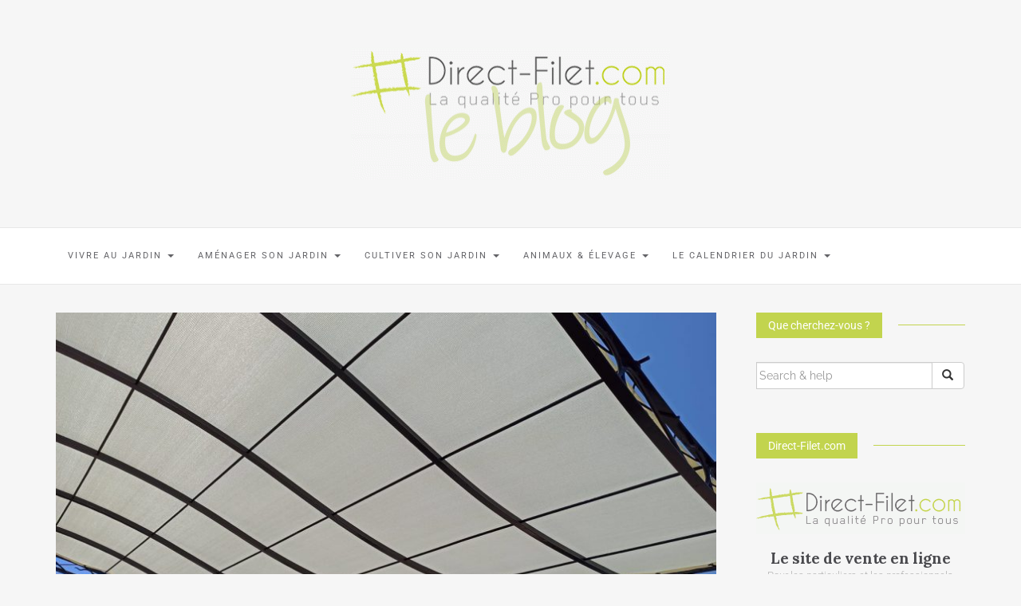

--- FILE ---
content_type: text/html; charset=UTF-8
request_url: https://blog.direct-filet.com/vivre-au-jardin/toile-ombrage/comment-entretenir-sa-toile-dombrage/
body_size: 29176
content:

<!DOCTYPE html>
<html lang="fr-FR">
	<head>
		<meta charset="UTF-8">
		<meta http-equiv="X-UA-Compatible" content="IE=edge">
		<meta name="viewport" content="width=device-width, initial-scale=1">
		<link rel="pingback" href="https://blog.direct-filet.com/xmlrpc.php" />
		
        <script type="text/javascript" data-pressidium-cc-no-block>
            function onPressidiumCookieConsentUpdated(event) {
                window.dataLayer = window.dataLayer || [];
                window.dataLayer.push({
                    event: event.type,
                    consent: event.detail,
                });
            }

            window.addEventListener('pressidium-cookie-consent-accepted', onPressidiumCookieConsentUpdated);
            window.addEventListener('pressidium-cookie-consent-changed', onPressidiumCookieConsentUpdated);
        </script>

        
        <style id="pressidium-cc-styles">
            .pressidium-cc-theme {
                --cc-bg: #f9faff;
--cc-text: #112954;
--cc-btn-primary-bg: #3859d0;
--cc-btn-primary-text: #f9faff;
--cc-btn-primary-hover-bg: #1d2e38;
--cc-btn-primary-hover-text: #f9faff;
--cc-btn-secondary-bg: #dfe7f9;
--cc-btn-secondary-text: #112954;
--cc-btn-secondary-hover-bg: #c6d1ea;
--cc-btn-secondary-hover-text: #112954;
--cc-toggle-bg-off: #8fa8d6;
--cc-toggle-bg-on: #3859d0;
--cc-toggle-bg-readonly: #cbd8f1;
--cc-toggle-knob-bg: #fff;
--cc-toggle-knob-icon-color: #ecf2fa;
--cc-cookie-category-block-bg: #ebeff9;
--cc-cookie-category-block-bg-hover: #dbe5f9;
--cc-section-border: #f1f3f5;
--cc-block-text: #112954;
--cc-cookie-table-border: #e1e7f3;
--cc-overlay-bg: rgba(230, 235, 255, .85);
--cc-webkit-scrollbar-bg: #ebeff9;
--cc-webkit-scrollbar-bg-hover: #3859d0;
--cc-btn-floating-bg: #3859d0;
--cc-btn-floating-icon: #f9faff;
--cc-btn-floating-hover-bg: #1d2e38;
--cc-btn-floating-hover-icon: #f9faff;
            }
        </style>

        <meta name='robots' content='index, follow, max-image-preview:large, max-snippet:-1, max-video-preview:-1' />

<!-- Google Tag Manager for WordPress by gtm4wp.com -->
<script data-cfasync="false" data-pagespeed-no-defer>
	var gtm4wp_datalayer_name = "dataLayer";
	var dataLayer = dataLayer || [];

	const gtm4wp_scrollerscript_debugmode         = false;
	const gtm4wp_scrollerscript_callbacktime      = 100;
	const gtm4wp_scrollerscript_readerlocation    = 150;
	const gtm4wp_scrollerscript_contentelementid  = "content";
	const gtm4wp_scrollerscript_scannertime       = 60;
</script>
<!-- End Google Tag Manager for WordPress by gtm4wp.com -->
	<!-- This site is optimized with the Yoast SEO plugin v26.5 - https://yoast.com/wordpress/plugins/seo/ -->
	<title>Comment entretenir sa toile d&#039;ombrage ? - Direct-Filet.com le blog</title>
	<meta name="description" content="La toile d&#039;ombrage ne demande pas beaucoup d&#039;entretien. Toutefois, vous pouvez faire ces quelques gestes pour garder la toile le plus longtemps possible" />
	<link rel="canonical" href="https://blog.direct-filet.com/vivre-au-jardin/toile-ombrage/comment-entretenir-sa-toile-dombrage/" />
	<meta property="og:locale" content="fr_FR" />
	<meta property="og:type" content="article" />
	<meta property="og:title" content="Comment entretenir sa toile d&#039;ombrage ? - Direct-Filet.com le blog" />
	<meta property="og:description" content="La toile d&#039;ombrage ne demande pas beaucoup d&#039;entretien. Toutefois, vous pouvez faire ces quelques gestes pour garder la toile le plus longtemps possible" />
	<meta property="og:url" content="https://blog.direct-filet.com/vivre-au-jardin/toile-ombrage/comment-entretenir-sa-toile-dombrage/" />
	<meta property="og:site_name" content="Direct-Filet.com le blog" />
	<meta property="article:publisher" content="https://www.facebook.com/directfilet" />
	<meta property="article:author" content="https://www.facebook.com/directfilet" />
	<meta property="article:published_time" content="2020-08-19T06:50:00+00:00" />
	<meta property="article:modified_time" content="2021-11-23T14:18:24+00:00" />
	<meta property="og:image" content="https://blog.direct-filet.com/wp-content/uploads/2020/07/PermeableIvoire.jpg" />
	<meta property="og:image:width" content="1440" />
	<meta property="og:image:height" content="1081" />
	<meta property="og:image:type" content="image/jpeg" />
	<meta name="author" content="Audrey" />
	<meta name="twitter:card" content="summary_large_image" />
	<meta name="twitter:label1" content="Écrit par" />
	<meta name="twitter:data1" content="Audrey" />
	<meta name="twitter:label2" content="Durée de lecture estimée" />
	<meta name="twitter:data2" content="3 minutes" />
	<!-- / Yoast SEO plugin. -->


<link rel='dns-prefetch' href='//fonts.googleapis.com' />
<link rel="alternate" type="application/rss+xml" title="Direct-Filet.com le blog &raquo; Flux" href="https://blog.direct-filet.com/feed/" />
<link rel="alternate" type="application/rss+xml" title="Direct-Filet.com le blog &raquo; Flux des commentaires" href="https://blog.direct-filet.com/comments/feed/" />
<link rel="alternate" type="application/rss+xml" title="Direct-Filet.com le blog &raquo; Comment entretenir sa toile d&#8217;ombrage ? Flux des commentaires" href="https://blog.direct-filet.com/vivre-au-jardin/toile-ombrage/comment-entretenir-sa-toile-dombrage/feed/" />
<link rel="alternate" title="oEmbed (JSON)" type="application/json+oembed" href="https://blog.direct-filet.com/wp-json/oembed/1.0/embed?url=https%3A%2F%2Fblog.direct-filet.com%2Fvivre-au-jardin%2Ftoile-ombrage%2Fcomment-entretenir-sa-toile-dombrage%2F" />
<link rel="alternate" title="oEmbed (XML)" type="text/xml+oembed" href="https://blog.direct-filet.com/wp-json/oembed/1.0/embed?url=https%3A%2F%2Fblog.direct-filet.com%2Fvivre-au-jardin%2Ftoile-ombrage%2Fcomment-entretenir-sa-toile-dombrage%2F&#038;format=xml" />
<style id='wp-img-auto-sizes-contain-inline-css' type='text/css'>
img:is([sizes=auto i],[sizes^="auto," i]){contain-intrinsic-size:3000px 1500px}
/*# sourceURL=wp-img-auto-sizes-contain-inline-css */
</style>
<style id='wp-emoji-styles-inline-css' type='text/css'>

	img.wp-smiley, img.emoji {
		display: inline !important;
		border: none !important;
		box-shadow: none !important;
		height: 1em !important;
		width: 1em !important;
		margin: 0 0.07em !important;
		vertical-align: -0.1em !important;
		background: none !important;
		padding: 0 !important;
	}
/*# sourceURL=wp-emoji-styles-inline-css */
</style>
<style id='classic-theme-styles-inline-css' type='text/css'>
/*! This file is auto-generated */
.wp-block-button__link{color:#fff;background-color:#32373c;border-radius:9999px;box-shadow:none;text-decoration:none;padding:calc(.667em + 2px) calc(1.333em + 2px);font-size:1.125em}.wp-block-file__button{background:#32373c;color:#fff;text-decoration:none}
/*# sourceURL=/wp-includes/css/classic-themes.min.css */
</style>
<style id='pressidium-cookies-style-inline-css' type='text/css'>
.wp-block-pressidium-cookies{overflow-x:auto}.wp-block-pressidium-cookies table{border-collapse:collapse;width:100%}.wp-block-pressidium-cookies thead{border-bottom:3px solid}.wp-block-pressidium-cookies td,.wp-block-pressidium-cookies th{border:solid;padding:.5em}.wp-block-pressidium-cookies td.align-left,.wp-block-pressidium-cookies th.align-left{text-align:left}.wp-block-pressidium-cookies td.align-center,.wp-block-pressidium-cookies th.align-center{text-align:center}.wp-block-pressidium-cookies td.align-right,.wp-block-pressidium-cookies th.align-right{text-align:right}.wp-block-pressidium-cookies td.wrap{word-wrap:anywhere}.wp-block-pressidium-cookies .has-fixed-layout{table-layout:fixed;width:100%}.wp-block-pressidium-cookies .has-fixed-layout td,.wp-block-pressidium-cookies .has-fixed-layout th{word-break:break-word}.wp-block-pressidium-cookies.aligncenter,.wp-block-pressidium-cookies.alignleft,.wp-block-pressidium-cookies.alignright{display:table;width:auto}.wp-block-pressidium-cookies.aligncenter td,.wp-block-pressidium-cookies.aligncenter th,.wp-block-pressidium-cookies.alignleft td,.wp-block-pressidium-cookies.alignleft th,.wp-block-pressidium-cookies.alignright td,.wp-block-pressidium-cookies.alignright th{word-break:break-word}.wp-block-pressidium-cookies.is-style-stripes{background-color:transparent;border-collapse:inherit;border-spacing:0}.wp-block-pressidium-cookies.is-style-stripes tbody tr:nth-child(odd){background-color:var(--cc-block-stripe-color)}.wp-block-pressidium-cookies.is-style-stripes td,.wp-block-pressidium-cookies.is-style-stripes th{border-color:transparent}.wp-block-pressidium-cookies .has-border-color td,.wp-block-pressidium-cookies .has-border-color th,.wp-block-pressidium-cookies .has-border-color tr,.wp-block-pressidium-cookies .has-border-color>*{border-color:inherit}.wp-block-pressidium-cookies table[style*=border-top-color] tr:first-child,.wp-block-pressidium-cookies table[style*=border-top-color] tr:first-child td,.wp-block-pressidium-cookies table[style*=border-top-color] tr:first-child th,.wp-block-pressidium-cookies table[style*=border-top-color]>*,.wp-block-pressidium-cookies table[style*=border-top-color]>* td,.wp-block-pressidium-cookies table[style*=border-top-color]>* th{border-top-color:inherit}.wp-block-pressidium-cookies table[style*=border-top-color] tr:not(:first-child){border-top-color:currentColor}.wp-block-pressidium-cookies table[style*=border-right-color] td:last-child,.wp-block-pressidium-cookies table[style*=border-right-color] th,.wp-block-pressidium-cookies table[style*=border-right-color] tr,.wp-block-pressidium-cookies table[style*=border-right-color]>*{border-right-color:inherit}.wp-block-pressidium-cookies table[style*=border-bottom-color] tr:last-child,.wp-block-pressidium-cookies table[style*=border-bottom-color] tr:last-child td,.wp-block-pressidium-cookies table[style*=border-bottom-color] tr:last-child th,.wp-block-pressidium-cookies table[style*=border-bottom-color]>*,.wp-block-pressidium-cookies table[style*=border-bottom-color]>* td,.wp-block-pressidium-cookies table[style*=border-bottom-color]>* th{border-bottom-color:inherit}.wp-block-pressidium-cookies table[style*=border-bottom-color] tr:not(:last-child){border-bottom-color:currentColor}.wp-block-pressidium-cookies table[style*=border-left-color] td:first-child,.wp-block-pressidium-cookies table[style*=border-left-color] th,.wp-block-pressidium-cookies table[style*=border-left-color] tr,.wp-block-pressidium-cookies table[style*=border-left-color]>*{border-left-color:inherit}.wp-block-pressidium-cookies table[style*=border-style] td,.wp-block-pressidium-cookies table[style*=border-style] th,.wp-block-pressidium-cookies table[style*=border-style] tr,.wp-block-pressidium-cookies table[style*=border-style]>*{border-style:inherit}.wp-block-pressidium-cookies table[style*=border-width] td,.wp-block-pressidium-cookies table[style*=border-width] th,.wp-block-pressidium-cookies table[style*=border-width] tr,.wp-block-pressidium-cookies table[style*=border-width]>*{border-style:inherit;border-width:inherit}

/*# sourceURL=https://blog.direct-filet.com/wp-content/plugins/pressidium-cookie-consent/public/style-cookies-block.css */
</style>
<style id='global-styles-inline-css' type='text/css'>
:root{--wp--preset--aspect-ratio--square: 1;--wp--preset--aspect-ratio--4-3: 4/3;--wp--preset--aspect-ratio--3-4: 3/4;--wp--preset--aspect-ratio--3-2: 3/2;--wp--preset--aspect-ratio--2-3: 2/3;--wp--preset--aspect-ratio--16-9: 16/9;--wp--preset--aspect-ratio--9-16: 9/16;--wp--preset--color--black: #000000;--wp--preset--color--cyan-bluish-gray: #abb8c3;--wp--preset--color--white: #ffffff;--wp--preset--color--pale-pink: #f78da7;--wp--preset--color--vivid-red: #cf2e2e;--wp--preset--color--luminous-vivid-orange: #ff6900;--wp--preset--color--luminous-vivid-amber: #fcb900;--wp--preset--color--light-green-cyan: #7bdcb5;--wp--preset--color--vivid-green-cyan: #00d084;--wp--preset--color--pale-cyan-blue: #8ed1fc;--wp--preset--color--vivid-cyan-blue: #0693e3;--wp--preset--color--vivid-purple: #9b51e0;--wp--preset--gradient--vivid-cyan-blue-to-vivid-purple: linear-gradient(135deg,rgb(6,147,227) 0%,rgb(155,81,224) 100%);--wp--preset--gradient--light-green-cyan-to-vivid-green-cyan: linear-gradient(135deg,rgb(122,220,180) 0%,rgb(0,208,130) 100%);--wp--preset--gradient--luminous-vivid-amber-to-luminous-vivid-orange: linear-gradient(135deg,rgb(252,185,0) 0%,rgb(255,105,0) 100%);--wp--preset--gradient--luminous-vivid-orange-to-vivid-red: linear-gradient(135deg,rgb(255,105,0) 0%,rgb(207,46,46) 100%);--wp--preset--gradient--very-light-gray-to-cyan-bluish-gray: linear-gradient(135deg,rgb(238,238,238) 0%,rgb(169,184,195) 100%);--wp--preset--gradient--cool-to-warm-spectrum: linear-gradient(135deg,rgb(74,234,220) 0%,rgb(151,120,209) 20%,rgb(207,42,186) 40%,rgb(238,44,130) 60%,rgb(251,105,98) 80%,rgb(254,248,76) 100%);--wp--preset--gradient--blush-light-purple: linear-gradient(135deg,rgb(255,206,236) 0%,rgb(152,150,240) 100%);--wp--preset--gradient--blush-bordeaux: linear-gradient(135deg,rgb(254,205,165) 0%,rgb(254,45,45) 50%,rgb(107,0,62) 100%);--wp--preset--gradient--luminous-dusk: linear-gradient(135deg,rgb(255,203,112) 0%,rgb(199,81,192) 50%,rgb(65,88,208) 100%);--wp--preset--gradient--pale-ocean: linear-gradient(135deg,rgb(255,245,203) 0%,rgb(182,227,212) 50%,rgb(51,167,181) 100%);--wp--preset--gradient--electric-grass: linear-gradient(135deg,rgb(202,248,128) 0%,rgb(113,206,126) 100%);--wp--preset--gradient--midnight: linear-gradient(135deg,rgb(2,3,129) 0%,rgb(40,116,252) 100%);--wp--preset--font-size--small: 13px;--wp--preset--font-size--medium: 20px;--wp--preset--font-size--large: 36px;--wp--preset--font-size--x-large: 42px;--wp--preset--spacing--20: 0.44rem;--wp--preset--spacing--30: 0.67rem;--wp--preset--spacing--40: 1rem;--wp--preset--spacing--50: 1.5rem;--wp--preset--spacing--60: 2.25rem;--wp--preset--spacing--70: 3.38rem;--wp--preset--spacing--80: 5.06rem;--wp--preset--shadow--natural: 6px 6px 9px rgba(0, 0, 0, 0.2);--wp--preset--shadow--deep: 12px 12px 50px rgba(0, 0, 0, 0.4);--wp--preset--shadow--sharp: 6px 6px 0px rgba(0, 0, 0, 0.2);--wp--preset--shadow--outlined: 6px 6px 0px -3px rgb(255, 255, 255), 6px 6px rgb(0, 0, 0);--wp--preset--shadow--crisp: 6px 6px 0px rgb(0, 0, 0);}:where(.is-layout-flex){gap: 0.5em;}:where(.is-layout-grid){gap: 0.5em;}body .is-layout-flex{display: flex;}.is-layout-flex{flex-wrap: wrap;align-items: center;}.is-layout-flex > :is(*, div){margin: 0;}body .is-layout-grid{display: grid;}.is-layout-grid > :is(*, div){margin: 0;}:where(.wp-block-columns.is-layout-flex){gap: 2em;}:where(.wp-block-columns.is-layout-grid){gap: 2em;}:where(.wp-block-post-template.is-layout-flex){gap: 1.25em;}:where(.wp-block-post-template.is-layout-grid){gap: 1.25em;}.has-black-color{color: var(--wp--preset--color--black) !important;}.has-cyan-bluish-gray-color{color: var(--wp--preset--color--cyan-bluish-gray) !important;}.has-white-color{color: var(--wp--preset--color--white) !important;}.has-pale-pink-color{color: var(--wp--preset--color--pale-pink) !important;}.has-vivid-red-color{color: var(--wp--preset--color--vivid-red) !important;}.has-luminous-vivid-orange-color{color: var(--wp--preset--color--luminous-vivid-orange) !important;}.has-luminous-vivid-amber-color{color: var(--wp--preset--color--luminous-vivid-amber) !important;}.has-light-green-cyan-color{color: var(--wp--preset--color--light-green-cyan) !important;}.has-vivid-green-cyan-color{color: var(--wp--preset--color--vivid-green-cyan) !important;}.has-pale-cyan-blue-color{color: var(--wp--preset--color--pale-cyan-blue) !important;}.has-vivid-cyan-blue-color{color: var(--wp--preset--color--vivid-cyan-blue) !important;}.has-vivid-purple-color{color: var(--wp--preset--color--vivid-purple) !important;}.has-black-background-color{background-color: var(--wp--preset--color--black) !important;}.has-cyan-bluish-gray-background-color{background-color: var(--wp--preset--color--cyan-bluish-gray) !important;}.has-white-background-color{background-color: var(--wp--preset--color--white) !important;}.has-pale-pink-background-color{background-color: var(--wp--preset--color--pale-pink) !important;}.has-vivid-red-background-color{background-color: var(--wp--preset--color--vivid-red) !important;}.has-luminous-vivid-orange-background-color{background-color: var(--wp--preset--color--luminous-vivid-orange) !important;}.has-luminous-vivid-amber-background-color{background-color: var(--wp--preset--color--luminous-vivid-amber) !important;}.has-light-green-cyan-background-color{background-color: var(--wp--preset--color--light-green-cyan) !important;}.has-vivid-green-cyan-background-color{background-color: var(--wp--preset--color--vivid-green-cyan) !important;}.has-pale-cyan-blue-background-color{background-color: var(--wp--preset--color--pale-cyan-blue) !important;}.has-vivid-cyan-blue-background-color{background-color: var(--wp--preset--color--vivid-cyan-blue) !important;}.has-vivid-purple-background-color{background-color: var(--wp--preset--color--vivid-purple) !important;}.has-black-border-color{border-color: var(--wp--preset--color--black) !important;}.has-cyan-bluish-gray-border-color{border-color: var(--wp--preset--color--cyan-bluish-gray) !important;}.has-white-border-color{border-color: var(--wp--preset--color--white) !important;}.has-pale-pink-border-color{border-color: var(--wp--preset--color--pale-pink) !important;}.has-vivid-red-border-color{border-color: var(--wp--preset--color--vivid-red) !important;}.has-luminous-vivid-orange-border-color{border-color: var(--wp--preset--color--luminous-vivid-orange) !important;}.has-luminous-vivid-amber-border-color{border-color: var(--wp--preset--color--luminous-vivid-amber) !important;}.has-light-green-cyan-border-color{border-color: var(--wp--preset--color--light-green-cyan) !important;}.has-vivid-green-cyan-border-color{border-color: var(--wp--preset--color--vivid-green-cyan) !important;}.has-pale-cyan-blue-border-color{border-color: var(--wp--preset--color--pale-cyan-blue) !important;}.has-vivid-cyan-blue-border-color{border-color: var(--wp--preset--color--vivid-cyan-blue) !important;}.has-vivid-purple-border-color{border-color: var(--wp--preset--color--vivid-purple) !important;}.has-vivid-cyan-blue-to-vivid-purple-gradient-background{background: var(--wp--preset--gradient--vivid-cyan-blue-to-vivid-purple) !important;}.has-light-green-cyan-to-vivid-green-cyan-gradient-background{background: var(--wp--preset--gradient--light-green-cyan-to-vivid-green-cyan) !important;}.has-luminous-vivid-amber-to-luminous-vivid-orange-gradient-background{background: var(--wp--preset--gradient--luminous-vivid-amber-to-luminous-vivid-orange) !important;}.has-luminous-vivid-orange-to-vivid-red-gradient-background{background: var(--wp--preset--gradient--luminous-vivid-orange-to-vivid-red) !important;}.has-very-light-gray-to-cyan-bluish-gray-gradient-background{background: var(--wp--preset--gradient--very-light-gray-to-cyan-bluish-gray) !important;}.has-cool-to-warm-spectrum-gradient-background{background: var(--wp--preset--gradient--cool-to-warm-spectrum) !important;}.has-blush-light-purple-gradient-background{background: var(--wp--preset--gradient--blush-light-purple) !important;}.has-blush-bordeaux-gradient-background{background: var(--wp--preset--gradient--blush-bordeaux) !important;}.has-luminous-dusk-gradient-background{background: var(--wp--preset--gradient--luminous-dusk) !important;}.has-pale-ocean-gradient-background{background: var(--wp--preset--gradient--pale-ocean) !important;}.has-electric-grass-gradient-background{background: var(--wp--preset--gradient--electric-grass) !important;}.has-midnight-gradient-background{background: var(--wp--preset--gradient--midnight) !important;}.has-small-font-size{font-size: var(--wp--preset--font-size--small) !important;}.has-medium-font-size{font-size: var(--wp--preset--font-size--medium) !important;}.has-large-font-size{font-size: var(--wp--preset--font-size--large) !important;}.has-x-large-font-size{font-size: var(--wp--preset--font-size--x-large) !important;}
:where(.wp-block-post-template.is-layout-flex){gap: 1.25em;}:where(.wp-block-post-template.is-layout-grid){gap: 1.25em;}
:where(.wp-block-term-template.is-layout-flex){gap: 1.25em;}:where(.wp-block-term-template.is-layout-grid){gap: 1.25em;}
:where(.wp-block-columns.is-layout-flex){gap: 2em;}:where(.wp-block-columns.is-layout-grid){gap: 2em;}
:root :where(.wp-block-pullquote){font-size: 1.5em;line-height: 1.6;}
/*# sourceURL=global-styles-inline-css */
</style>
<link rel='stylesheet' id='font-awesome-css' href='https://blog.direct-filet.com/wp-content/plugins/elementor/assets/lib/font-awesome/css/font-awesome.min.css?ver=4.7.0' type='text/css' media='all' />
<link rel='stylesheet' id='ot-widget-style-css' href='https://blog.direct-filet.com/wp-content/plugins/orange-themes-custom-widgets/css/style-plugins.css?ver=6.9' type='text/css' media='all' />
<link rel='stylesheet' id='cookie-consent-client-style-css' href='https://blog.direct-filet.com/wp-content/plugins/pressidium-cookie-consent/public/bundle.client.css?ver=a42c7610e2f07a53bd90' type='text/css' media='all' />
<link rel='stylesheet' id='google-fonts-css' href='//fonts.googleapis.com/css?family=Raleway%3A400%2C600%2C400italic%7CLora%3A700%7CRoboto%3A400%7CPlayfair+Display%3A700&#038;subset=latin%2Clatin-ext&#038;ver=6.9' type='text/css' media='all' />
<link rel='stylesheet' id='bootstrap-css' href='https://blog.direct-filet.com/wp-content/themes/barletta/css/bootstrap.min.css?ver=6.9' type='text/css' media='all' />
<link rel='stylesheet' id='barletta-style-css' href='https://blog.direct-filet.com/wp-content/themes/barletta/style.css?ver=6.9' type='text/css' media='all' />
<link rel='stylesheet' id='tablepress-default-css' href='https://blog.direct-filet.com/wp-content/tablepress-combined.min.css?ver=53' type='text/css' media='all' />
<link rel='stylesheet' id='elementor-icons-css' href='https://blog.direct-filet.com/wp-content/plugins/elementor/assets/lib/eicons/css/elementor-icons.min.css?ver=5.45.0' type='text/css' media='all' />
<link rel='stylesheet' id='elementor-frontend-css' href='https://blog.direct-filet.com/wp-content/plugins/elementor/assets/css/frontend.min.css?ver=3.34.1' type='text/css' media='all' />
<link rel='stylesheet' id='elementor-post-1412-css' href='https://blog.direct-filet.com/wp-content/uploads/elementor/css/post-1412.css?ver=1767820282' type='text/css' media='all' />
<link rel='stylesheet' id='font-awesome-5-all-css' href='https://blog.direct-filet.com/wp-content/plugins/elementor/assets/lib/font-awesome/css/all.min.css?ver=3.34.1' type='text/css' media='all' />
<link rel='stylesheet' id='font-awesome-4-shim-css' href='https://blog.direct-filet.com/wp-content/plugins/elementor/assets/lib/font-awesome/css/v4-shims.min.css?ver=3.34.1' type='text/css' media='all' />
<link rel='stylesheet' id='widget-text-editor-css' href='https://blog.direct-filet.com/wp-content/plugins/elementor/assets/css/widget-text-editor.min.css?ver=3.34.1' type='text/css' media='all' />
<link rel='stylesheet' id='widget-heading-css' href='https://blog.direct-filet.com/wp-content/plugins/elementor/assets/css/widget-heading.min.css?ver=3.34.1' type='text/css' media='all' />
<link rel='stylesheet' id='widget-image-css' href='https://blog.direct-filet.com/wp-content/plugins/elementor/assets/css/widget-image.min.css?ver=3.34.1' type='text/css' media='all' />
<link rel='stylesheet' id='widget-social-icons-css' href='https://blog.direct-filet.com/wp-content/plugins/elementor/assets/css/widget-social-icons.min.css?ver=3.34.1' type='text/css' media='all' />
<link rel='stylesheet' id='e-apple-webkit-css' href='https://blog.direct-filet.com/wp-content/plugins/elementor/assets/css/conditionals/apple-webkit.min.css?ver=3.34.1' type='text/css' media='all' />
<link rel='stylesheet' id='elementor-post-1767-css' href='https://blog.direct-filet.com/wp-content/uploads/elementor/css/post-1767.css?ver=1767822889' type='text/css' media='all' />
<link rel='stylesheet' id='elementor-gf-local-playfairdisplay-css' href='https://blog.direct-filet.com/wp-content/uploads/elementor/google-fonts/css/playfairdisplay.css?ver=1742246002' type='text/css' media='all' />
<link rel='stylesheet' id='elementor-gf-local-raleway-css' href='https://blog.direct-filet.com/wp-content/uploads/elementor/google-fonts/css/raleway.css?ver=1742246005' type='text/css' media='all' />
<link rel='stylesheet' id='elementor-gf-local-roboto-css' href='https://blog.direct-filet.com/wp-content/uploads/elementor/google-fonts/css/roboto.css?ver=1742246013' type='text/css' media='all' />
<link rel='stylesheet' id='elementor-icons-shared-0-css' href='https://blog.direct-filet.com/wp-content/plugins/elementor/assets/lib/font-awesome/css/fontawesome.min.css?ver=5.15.3' type='text/css' media='all' />
<link rel='stylesheet' id='elementor-icons-fa-brands-css' href='https://blog.direct-filet.com/wp-content/plugins/elementor/assets/lib/font-awesome/css/brands.min.css?ver=5.15.3' type='text/css' media='all' />
<script type="text/javascript" id="consent-mode-script-js-extra">
/* <![CDATA[ */
var pressidiumCCGCM = {"gcm":{"enabled":true,"implementation":"gtag","ads_data_redaction":false,"url_passthrough":false,"regions":[]}};
//# sourceURL=consent-mode-script-js-extra
/* ]]> */
</script>
<script type="text/javascript" src="https://blog.direct-filet.com/wp-content/plugins/pressidium-cookie-consent/public/consent-mode.js?ver=e12e26152e9ebe6a26ba" id="consent-mode-script-js"></script>
<script type="text/javascript" src="https://blog.direct-filet.com/wp-content/plugins/duracelltomi-google-tag-manager/dist/js/analytics-talk-content-tracking.js?ver=1.22.2" id="gtm4wp-scroll-tracking-js"></script>
<script type="text/javascript" src="https://blog.direct-filet.com/wp-includes/js/jquery/jquery.min.js?ver=3.7.1" id="jquery-core-js"></script>
<script type="text/javascript" src="https://blog.direct-filet.com/wp-includes/js/jquery/jquery-migrate.min.js?ver=3.4.1" id="jquery-migrate-js"></script>
<script type="text/javascript" src="https://blog.direct-filet.com/wp-content/themes/barletta/js/modernizr.min.js?ver=6.9" id="modernizr-js"></script>
<script type="text/javascript" src="https://blog.direct-filet.com/wp-content/themes/barletta/js/bootstrap.min.js?ver=6.9" id="bootstrap-js"></script>
<script type="text/javascript" src="https://blog.direct-filet.com/wp-content/themes/barletta/js/jquery.bxslider.min.js?ver=6.9" id="bxslider-js"></script>
<script type="text/javascript" src="https://blog.direct-filet.com/wp-content/themes/barletta/js/barletta.scripts.js?ver=6.9" id="barletta-js-js"></script>
<script type="text/javascript" src="https://blog.direct-filet.com/wp-content/plugins/elementor/assets/lib/font-awesome/js/v4-shims.min.js?ver=3.34.1" id="font-awesome-4-shim-js"></script>
<link rel="https://api.w.org/" href="https://blog.direct-filet.com/wp-json/" /><link rel="alternate" title="JSON" type="application/json" href="https://blog.direct-filet.com/wp-json/wp/v2/posts/1767" /><link rel="EditURI" type="application/rsd+xml" title="RSD" href="https://blog.direct-filet.com/xmlrpc.php?rsd" />
<meta name="generator" content="WordPress 6.9" />
<link rel='shortlink' href='https://blog.direct-filet.com/?p=1767' />

		<!-- GA Google Analytics @ https://m0n.co/ga -->
		<script async src="https://www.googletagmanager.com/gtag/js?id=G-XMSLLCMX6V"></script>
		<script>
			window.dataLayer = window.dataLayer || [];
			function gtag(){dataLayer.push(arguments);}
			gtag('js', new Date());
			gtag('config', 'G-XMSLLCMX6V');
		</script>

	
<!-- Google Tag Manager for WordPress by gtm4wp.com -->
<!-- GTM Container placement set to off -->
<script data-cfasync="false" data-pagespeed-no-defer>
	var dataLayer_content = {"pageTitle":"Comment entretenir sa toile d&#039;ombrage ? - Direct-Filet.com le blog","pagePostType":"post","pagePostType2":"single-post","pageCategory":["toile-ombrage"],"pageAttributes":["ombrage","toile-ombrage","voile-dombrage"],"pagePostAuthor":"Audrey","pagePostDate":"19 août 2020","pagePostDateYear":2020,"pagePostDateMonth":8,"pagePostDateDay":19,"pagePostDateDayName":"mercredi","pagePostDateHour":8,"pagePostDateMinute":50,"pagePostDateIso":"2020-08-19T08:50:00+02:00","pagePostDateUnix":1597827000,"browserName":"","browserVersion":"","browserEngineName":"","browserEngineVersion":"","osName":"","osVersion":"","deviceType":"bot","deviceManufacturer":"","deviceModel":""};
	dataLayer.push( dataLayer_content );
</script>
<script data-cfasync="false" data-pagespeed-no-defer>
	console.warn && console.warn("[GTM4WP] Google Tag Manager container code placement set to OFF !!!");
	console.warn && console.warn("[GTM4WP] Data layer codes are active but GTM container must be loaded using custom coding !!!");
</script>
<!-- End Google Tag Manager for WordPress by gtm4wp.com --><style type="text/css" id="barletta-custom-theme-css">a:hover, a:focus, a:active, a.active { color: #c2d44e; }.list-post-body h2 a:hover { color: #c2d44e; }.widget_categories a:hover { color: #c2d44e; }.widget a:hover { color: #c2d44e; }.widget-post h2 a:hover { color: #c2d44e; }.page-numbers li a:hover { background-color: #c2d44e; border-color: #c2d44e; }.blog-post .entry-tags a:hover { color: #c2d44e; }.blog-post .entry-content a:hover, a:focus, a:active, a.active { color: #c2d44e; }#back-top a:hover { background-color: #c2d44e; }.navbar .navbar-nav > li > a:hover { background-color: #c2d44e; }.dropdown-menu>li>a:focus, .dropdown-menu>li>a:hover { background-color: #c2d44e; }.widget_tag_cloud a:hover { background-color: #c2d44e; border-color: #c2d44e; }.blog-post .entry-meta a:hover { color: #c2d44e; border-color: #c2d44e; }.dropdown-menu>.active>a, .dropdown-menu>.active>a:hover, .dropdown-menu>.active>a:focus { background-color: #c2d44e; }button:hover, input[type="button"]:hover, input[type="reset"]:hover, input[type="submit"]:hover { background-color: #c2d44e; border-color: #c2d44e; }.post-navigation .nav-links .meta-nav span { color: #c2d44e; }.comment-reply-link, .comment-reply-login { color: #c2d44e; }.comments-title { color: #c2d44e; }blockquote:before { color: #c2d44e; }.blog-post .entry-content a { -webkit-box-shadow: inset 0px -3px 0px 0px #c2d44e; -moz-box-shadow: inset 0px -3px 0px 0px #c2d44e; box-shadow: inset 0px -3px 0px 0px #c2d44e; }.navbar-nav > .active a { background-color: #c2d44e; }.page-numbers .current { background-color: #c2d44e; border-color: #c2d44e; }.widget-title span { background-color: #c2d44e; }.widget-title:after { background-color: #c2d44e; }.footer-bottom { color: #afafaf; }.footer-bottom a { color: #afafaf; }</style><meta name="generator" content="Elementor 3.34.1; features: additional_custom_breakpoints; settings: css_print_method-external, google_font-enabled, font_display-auto">

<!-- Schema & Structured Data For WP v1.53 - -->
<script type="application/ld+json" class="saswp-schema-markup-output">
[{"@context":"https:\/\/schema.org\/","@type":"VideoObject","@id":"https:\/\/blog.direct-filet.com\/vivre-au-jardin\/toile-ombrage\/comment-entretenir-sa-toile-dombrage\/#videoobject","url":"https:\/\/blog.direct-filet.com\/vivre-au-jardin\/toile-ombrage\/comment-entretenir-sa-toile-dombrage\/","headline":"Comment entretenir sa toile d&#8217;ombrage ?","datePublished":"2020-08-19T08:50:00+02:00","dateModified":"2021-11-23T15:18:24+01:00","description":"La toile d'ombrage ne demande pas beaucoup d'entretien. Toutefois, vous pouvez faire ces quelques gestes pour garder la toile le plus longtemps possible","transcript":"Votre toile d'ombrage risque d'\u00eatre expos\u00e9es \u00e0 de nombreuses agressions ext\u00e9rieures comme la pollution, les d\u00e9jections d'oiseaux, la pluie... Ce qui va forc\u00e9ment salir la toile. Les experts de Direct vous livrent quelques astuces pour augmenter la dur\u00e9e de vie de la toile.\t\t \t\t\tChoisissez bien votre toile d'ombrage au moment de l'achat \t\t \t\tSi vous n\u2019avez pas encore acheter votre voile d\u2019ombrage, suivez bien tous les conseils indiqu\u00e9s. En effet, dans un premier temps, choisissez la mati\u00e8re ad\u00e9quate \u00e0 votre environnement. Pour une r\u00e9gion vent\u00e9e, optez pour une toile perm\u00e9able pour que le vent puisse passer \u00e0 travers.La couleur \u00e0 \u00e9galement sont importance, \u00e9vitez les couleurs claires si vous craignez les salissures sur la toile ivoire ou blanche par exemple, optez alors pour de l\u2019anthracite ou le vert jaguar.Enfin l\u2019\u00e9tape la plus importante est la\u00a0prise de mesure, ne passer pas cette \u00e9tape qui est la plus importante. Une toile trop grande, aura une mauvaise tension et donc se d\u00e9chirera pr\u00e9matur\u00e9ment\t\t \t\t\tTendez la toile d'ombrage r\u00e9guli\u00e8rement\t\t \t\tChaque semaine, v\u00e9rifiez la tension de votre toile afin que cette derni\u00e8re ne fasse pas le ventre et que l\u2019eau puisse s\u2019\u00e9vacuer correctement.\t\t \t\t\tNettoyer la toile d'ombrage\t\t \t\t Enlevez la poussi\u00e8re avec une brosse Passez un coup de jet d'eau (pas de karcher) Frottez le voile d'ombrage avec une brosse \u00e0 poils fins. Vous pouvez utiliser du savon pH neutre pour enlever les t\u00e2ches&nbsp; Faites s\u00e9cher la toile d'ombrage avant de la plier&nbsp; N'utilisez pas de produits chimiques et ne la mettez pas dans la machine \u00e0 laver&nbsp; \t\t \t\t\tRangez la toile durant l'hiver \t\t \t\tEnfin le gel et la neige, risquent d\u2019endommager votre toile. Il est donc pr\u00e9f\u00e9rable de l\u2019enlever l\u2019hiver pour la faire durer plus longtemps, vous pouvez la plier et la stocker dans un sac de rangement dans un endroit sec \u00e0 l\u2019abris de l\u2019humidit\u00e9\t\t \t\t\tNous vous conseillons...\t\t \t\t\t\t\t\t\t\t\t \t\t\t\t\t\t\t\t\t\t\t \t\t\t\t\t\t\t\t\t\t\t\t\t\t\t \t\t\t\t\t\t\t\t\t\t\tSac de rangement toile \t\t\t\t\t\t\t\t\t\t \t\t\t\t\t\t\t\t\t \t\t\t\t\t\t\t\t\t\t\t \t\t\t\t\t\t\t\t\t\t\t\t\t\t\t \t\t\t\t\t\t\t\t\t\t\tBobine de sandow \t\t\t\t\t\t\t\t\t\t \t\t\t\t\t\t\t\t\t \t\t\t\t\t\t\t\t\t\t\t \t\t\t\t\t\t\t\t\t\t\t\t\t\t\t \t\t\t\t\t\t\t\t\t\t\tToile d'ombrage perm\u00e9able \t\t\t\t\t\t\t\t\t\t \t\t\t\t\t \t\t\t\t\t\tFacebook-f \t\t\t\t\t\t\t\t\t\t\t \t\t\t\t\t \t\t\t\t\t\tInstagram \t\t\t\t\t\t\t\t\t\t\t \t\t\t\t\t \t\t\t\t\t\tYoutube \t\t\t\t\t\t\t\t\t\t\t \t\t\t\t\t \t\t\t\t\t\tPinterest","name":"Comment entretenir sa toile d&#8217;ombrage ?","uploadDate":"2020-08-19T08:50:00+02:00","thumbnailUrl":"https:\/\/blog.direct-filet.com\/wp-content\/uploads\/2020\/07\/PermeableIvoire-150x150.jpg","author":{"@type":"Person","name":"Audrey","description":"Audrey Fontana \u2013 Sp\u00e9cialiste ombrage, d\u00e9co et am\u00e9nagement ext\u00e9rieur\r\n\r\nAudrey est charg\u00e9e de marketing chez Direct Filet depuis 8 ans. Elle allie cr\u00e9ativit\u00e9 et expertise autour des toiles d\u2019ombrage, de l\u2019am\u00e9nagement ext\u00e9rieur et de la d\u00e9coration. Elle ma\u00eetrise aussi bien les produits piscine que les solutions paillage pour vous aider \u00e0 am\u00e9nager un jardin esth\u00e9tique et fonctionnel","url":"https:\/\/blog.direct-filet.com\/author\/afontana\/","sameAs":["https:\/\/www.direct-filet.com\/","https:\/\/www.facebook.com\/directfilet","https:\/\/www.instagram.com\/directfilet.fr\/?hl=fr","https:\/\/fr.pinterest.com\/directfilet\/","https:\/\/www.youtube.com\/@Direct-Filet"],"image":{"@type":"ImageObject","url":"https:\/\/secure.gravatar.com\/avatar\/e4a0ae330a34c7f4d4dc10a3e3682f8501da1190b83a88f9e5cf4ab49730ccd3?s=96&d=mm&r=g","height":96,"width":96}},"contentUrl":"https:\/\/www.youtube.com\/watch?v=5wck5W_JONs","embedUrl":"https:\/\/www.youtube.com\/watch?v=5wck5W_JONs"},

{"@context":"https:\/\/schema.org\/","@graph":[{"@context":"https:\/\/schema.org\/","@type":"SiteNavigationElement","@id":"https:\/\/blog.direct-filet.com\/#vivre-au-jardin","name":"Vivre au jardin","url":"https:\/\/blog.direct-filet.com\/category\/vivre-au-jardin\/"},{"@context":"https:\/\/schema.org\/","@type":"SiteNavigationElement","@id":"https:\/\/blog.direct-filet.com\/#toile-dombrage","name":"Toile d'ombrage","url":"https:\/\/blog.direct-filet.com\/category\/vivre-au-jardin\/toile-ombrage\/"},{"@context":"https:\/\/schema.org\/","@type":"SiteNavigationElement","@id":"https:\/\/blog.direct-filet.com\/#piscine","name":"Piscine","url":"https:\/\/blog.direct-filet.com\/category\/vivre-au-jardin\/piscine\/"},{"@context":"https:\/\/schema.org\/","@type":"SiteNavigationElement","@id":"https:\/\/blog.direct-filet.com\/#gazon-synthetique","name":"Gazon synth\u00e9tique","url":"https:\/\/blog.direct-filet.com\/category\/vivre-au-jardin\/gazon-synthetique\/"},{"@context":"https:\/\/schema.org\/","@type":"SiteNavigationElement","@id":"https:\/\/blog.direct-filet.com\/#terrasse-balcon","name":"Terrasse &amp; Balcon","url":"https:\/\/blog.direct-filet.com\/category\/vivre-au-jardin\/terrasse-balcon\/"},{"@context":"https:\/\/schema.org\/","@type":"SiteNavigationElement","@id":"https:\/\/blog.direct-filet.com\/#amenager-son-jardin","name":"Am\u00e9nager son jardin","url":"https:\/\/blog.direct-filet.com\/category\/cultiver-son-jardin\/"},{"@context":"https:\/\/schema.org\/","@type":"SiteNavigationElement","@id":"https:\/\/blog.direct-filet.com\/#toile-de-paillage","name":"Toile de Paillage","url":"https:\/\/blog.direct-filet.com\/category\/amenagement-jardin\/toile-de-paillage\/"},{"@context":"https:\/\/schema.org\/","@type":"SiteNavigationElement","@id":"https:\/\/blog.direct-filet.com\/#geotextile","name":"G\u00e9otextile","url":"https:\/\/blog.direct-filet.com\/category\/amenagement-jardin\/geotextile\/"},{"@context":"https:\/\/schema.org\/","@type":"SiteNavigationElement","@id":"https:\/\/blog.direct-filet.com\/#cultiver-son-jardin","name":"Cultiver son jardin","url":"https:\/\/blog.direct-filet.com\/category\/amenagement-jardin\/"},{"@context":"https:\/\/schema.org\/","@type":"SiteNavigationElement","@id":"https:\/\/blog.direct-filet.com\/#plante-legume-potager","name":"Plante, L\u00e9gume &amp; Potager","url":"https:\/\/blog.direct-filet.com\/category\/cultiver-son-jardin\/plante-legume-potager\/"},{"@context":"https:\/\/schema.org\/","@type":"SiteNavigationElement","@id":"https:\/\/blog.direct-filet.com\/#fruitier-arbres-et-verger","name":"Fruitier, Arbres et Verger","url":"https:\/\/blog.direct-filet.com\/category\/cultiver-son-jardin\/fruitier-arbre-et-verger\/"},{"@context":"https:\/\/schema.org\/","@type":"SiteNavigationElement","@id":"https:\/\/blog.direct-filet.com\/#recolte","name":"R\u00e9colte","url":"https:\/\/blog.direct-filet.com\/category\/cultiver-son-jardin\/recolte\/"},{"@context":"https:\/\/schema.org\/","@type":"SiteNavigationElement","@id":"https:\/\/blog.direct-filet.com\/#hivernage-forcage","name":"Hivernage &amp; for\u00e7age","url":"https:\/\/blog.direct-filet.com\/category\/cultiver-son-jardin\/hivernage-forcage\/"},{"@context":"https:\/\/schema.org\/","@type":"SiteNavigationElement","@id":"https:\/\/blog.direct-filet.com\/#animaux-elevage","name":"Animaux &amp; \u00e9levage","url":"https:\/\/blog.direct-filet.com\/category\/animaux-elevage\/"},{"@context":"https:\/\/schema.org\/","@type":"SiteNavigationElement","@id":"https:\/\/blog.direct-filet.com\/#poulailler-amovible-jardin-sauvage-la-teste","name":"Poulailler amovible : Jardin Sauvage l\u2019a test\u00e9 !","url":"https:\/\/blog.direct-filet.com\/animaux-elevage\/jardin-sauvage-a-teste-notre-poulailler-amovible\/"},{"@context":"https:\/\/schema.org\/","@type":"SiteNavigationElement","@id":"https:\/\/blog.direct-filet.com\/#le-calendrier-du-jardin","name":"Le calendrier du jardin","url":"https:\/\/blog.direct-filet.com\/category\/le-calendrier-du-jardin\/"},{"@context":"https:\/\/schema.org\/","@type":"SiteNavigationElement","@id":"https:\/\/blog.direct-filet.com\/#fevrier-au-jardin","name":"F\u00e9vrier au jardin","url":"https:\/\/blog.direct-filet.com\/le-calendrier-du-jardin\/fevrier-au-jardin\/"},{"@context":"https:\/\/schema.org\/","@type":"SiteNavigationElement","@id":"https:\/\/blog.direct-filet.com\/#mars-au-jardin","name":"Mars au jardin","url":"https:\/\/blog.direct-filet.com\/le-calendrier-du-jardin\/mars-au-jardin\/"},{"@context":"https:\/\/schema.org\/","@type":"SiteNavigationElement","@id":"https:\/\/blog.direct-filet.com\/#avril-au-jardin","name":"Avril au jardin","url":"https:\/\/blog.direct-filet.com\/le-calendrier-du-jardin\/avril-au-jardin\/"},{"@context":"https:\/\/schema.org\/","@type":"SiteNavigationElement","@id":"https:\/\/blog.direct-filet.com\/#mai-au-jardin","name":"Mai au jardin","url":"https:\/\/blog.direct-filet.com\/le-calendrier-du-jardin\/mai-au-jardin\/"},{"@context":"https:\/\/schema.org\/","@type":"SiteNavigationElement","@id":"https:\/\/blog.direct-filet.com\/#juin-au-jardin","name":"Juin au jardin","url":"https:\/\/blog.direct-filet.com\/le-calendrier-du-jardin\/juin-au-jardin\/"},{"@context":"https:\/\/schema.org\/","@type":"SiteNavigationElement","@id":"https:\/\/blog.direct-filet.com\/#juillet-au-jardin","name":"Juillet au jardin","url":"https:\/\/blog.direct-filet.com\/le-calendrier-du-jardin\/juillet-au-jardin\/"},{"@context":"https:\/\/schema.org\/","@type":"SiteNavigationElement","@id":"https:\/\/blog.direct-filet.com\/#aout-au-jardin","name":"Ao\u00fbt au jardin","url":"https:\/\/blog.direct-filet.com\/le-calendrier-du-jardin\/aout-au-jardin\/"},{"@context":"https:\/\/schema.org\/","@type":"SiteNavigationElement","@id":"https:\/\/blog.direct-filet.com\/#septembre-au-jardin","name":"Septembre au jardin","url":"https:\/\/blog.direct-filet.com\/le-calendrier-du-jardin\/septembre-au-jardin\/"},{"@context":"https:\/\/schema.org\/","@type":"SiteNavigationElement","@id":"https:\/\/blog.direct-filet.com\/#octobre-au-jardin","name":"Octobre au jardin","url":"https:\/\/blog.direct-filet.com\/le-calendrier-du-jardin\/octobre-au-jardin\/"},{"@context":"https:\/\/schema.org\/","@type":"SiteNavigationElement","@id":"https:\/\/blog.direct-filet.com\/#novembre-au-jardin","name":"Novembre au jardin","url":"https:\/\/blog.direct-filet.com\/le-calendrier-du-jardin\/novembre-au-jardin\/"}]},

{"@context":"https:\/\/schema.org\/","@type":"BreadcrumbList","@id":"https:\/\/blog.direct-filet.com\/vivre-au-jardin\/toile-ombrage\/comment-entretenir-sa-toile-dombrage\/#breadcrumb","itemListElement":[{"@type":"ListItem","position":1,"item":{"@id":"https:\/\/blog.direct-filet.com","name":"Direct Filet Le Blog"}},{"@type":"ListItem","position":2,"item":{"@id":"https:\/\/blog.direct-filet.com\/category\/vivre-au-jardin\/","name":"Vivre au jardin"}},{"@type":"ListItem","position":3,"item":{"@id":"https:\/\/blog.direct-filet.com\/category\/vivre-au-jardin\/toile-ombrage\/","name":"Toile d'ombrage"}},{"@type":"ListItem","position":4,"item":{"@id":"https:\/\/blog.direct-filet.com\/vivre-au-jardin\/toile-ombrage\/comment-entretenir-sa-toile-dombrage\/","name":"Comment entretenir sa toile d&#8217;ombrage ?"}}]},

{"@context":"https:\/\/schema.org\/","@type":"Article","@id":"https:\/\/blog.direct-filet.com\/vivre-au-jardin\/toile-ombrage\/comment-entretenir-sa-toile-dombrage\/#Article","url":"https:\/\/blog.direct-filet.com\/vivre-au-jardin\/toile-ombrage\/comment-entretenir-sa-toile-dombrage\/","inLanguage":"fr-FR","mainEntityOfPage":"https:\/\/blog.direct-filet.com\/vivre-au-jardin\/toile-ombrage\/comment-entretenir-sa-toile-dombrage\/","headline":"Comment entretenir sa toile d&#8217;ombrage ?","description":"La toile d'ombrage ne demande pas beaucoup d'entretien. Toutefois, vous pouvez faire ces quelques gestes pour garder la toile le plus longtemps possible","articleBody":"Votre toile d'ombrage risque d'\u00eatre expos\u00e9es \u00e0 de nombreuses agressions ext\u00e9rieures comme la pollution, les d\u00e9jections d'oiseaux, la pluie... Ce qui va forc\u00e9ment salir la toile. Les experts de Direct vous livrent quelques astuces pour augmenter la dur\u00e9e de vie de la toile.\t\t \t\t\tChoisissez bien votre toile d'ombrage au moment de l'achat \t\t \t\tSi vous n\u2019avez pas encore acheter votre voile d\u2019ombrage, suivez bien tous les conseils indiqu\u00e9s. En effet, dans un premier temps, choisissez la mati\u00e8re ad\u00e9quate \u00e0 votre environnement. Pour une r\u00e9gion vent\u00e9e, optez pour une toile perm\u00e9able pour que le vent puisse passer \u00e0 travers.La couleur \u00e0 \u00e9galement sont importance, \u00e9vitez les couleurs claires si vous craignez les salissures sur la toile ivoire ou blanche par exemple, optez alors pour de l\u2019anthracite ou le vert jaguar.Enfin l\u2019\u00e9tape la plus importante est la\u00a0prise de mesure, ne passer pas cette \u00e9tape qui est la plus importante. Une toile trop grande, aura une mauvaise tension et donc se d\u00e9chirera pr\u00e9matur\u00e9ment\t\t \t\t\tTendez la toile d'ombrage r\u00e9guli\u00e8rement\t\t \t\tChaque semaine, v\u00e9rifiez la tension de votre toile afin que cette derni\u00e8re ne fasse pas le ventre et que l\u2019eau puisse s\u2019\u00e9vacuer correctement.\t\t \t\t\tNettoyer la toile d'ombrage\t\t \t\t Enlevez la poussi\u00e8re avec une brosse Passez un coup de jet d'eau (pas de karcher) Frottez le voile d'ombrage avec une brosse \u00e0 poils fins. Vous pouvez utiliser du savon pH neutre pour enlever les t\u00e2ches&nbsp; Faites s\u00e9cher la toile d'ombrage avant de la plier&nbsp; N'utilisez pas de produits chimiques et ne la mettez pas dans la machine \u00e0 laver&nbsp; \t\t \t\t\tRangez la toile durant l'hiver \t\t \t\tEnfin le gel et la neige, risquent d\u2019endommager votre toile. Il est donc pr\u00e9f\u00e9rable de l\u2019enlever l\u2019hiver pour la faire durer plus longtemps, vous pouvez la plier et la stocker dans un sac de rangement dans un endroit sec \u00e0 l\u2019abris de l\u2019humidit\u00e9\t\t \t\t\tNous vous conseillons...\t\t \t\t\t\t\t\t\t\t\t \t\t\t\t\t\t\t\t\t\t\t \t\t\t\t\t\t\t\t\t\t\t\t\t\t\t \t\t\t\t\t\t\t\t\t\t\tSac de rangement toile \t\t\t\t\t\t\t\t\t\t \t\t\t\t\t\t\t\t\t \t\t\t\t\t\t\t\t\t\t\t \t\t\t\t\t\t\t\t\t\t\t\t\t\t\t \t\t\t\t\t\t\t\t\t\t\tBobine de sandow \t\t\t\t\t\t\t\t\t\t \t\t\t\t\t\t\t\t\t \t\t\t\t\t\t\t\t\t\t\t \t\t\t\t\t\t\t\t\t\t\t\t\t\t\t \t\t\t\t\t\t\t\t\t\t\tToile d'ombrage perm\u00e9able \t\t\t\t\t\t\t\t\t\t \t\t\t\t\t \t\t\t\t\t\tFacebook-f \t\t\t\t\t\t\t\t\t\t\t \t\t\t\t\t \t\t\t\t\t\tInstagram \t\t\t\t\t\t\t\t\t\t\t \t\t\t\t\t \t\t\t\t\t\tYoutube \t\t\t\t\t\t\t\t\t\t\t \t\t\t\t\t \t\t\t\t\t\tPinterest","keywords":"ombrage, toile ombrage, voile d'ombrage, ","datePublished":"2020-08-19T08:50:00+02:00","dateModified":"2021-11-23T15:18:24+01:00","author":{"@type":"Person","name":"Audrey","description":"Audrey Fontana \u2013 Sp\u00e9cialiste ombrage, d\u00e9co et am\u00e9nagement ext\u00e9rieur\r\n\r\nAudrey est charg\u00e9e de marketing chez Direct Filet depuis 8 ans. Elle allie cr\u00e9ativit\u00e9 et expertise autour des toiles d\u2019ombrage, de l\u2019am\u00e9nagement ext\u00e9rieur et de la d\u00e9coration. Elle ma\u00eetrise aussi bien les produits piscine que les solutions paillage pour vous aider \u00e0 am\u00e9nager un jardin esth\u00e9tique et fonctionnel","url":"https:\/\/blog.direct-filet.com\/author\/afontana\/","sameAs":["https:\/\/www.direct-filet.com\/","https:\/\/www.facebook.com\/directfilet","https:\/\/www.instagram.com\/directfilet.fr\/?hl=fr","https:\/\/fr.pinterest.com\/directfilet\/","https:\/\/www.youtube.com\/@Direct-Filet"],"image":{"@type":"ImageObject","url":"https:\/\/secure.gravatar.com\/avatar\/e4a0ae330a34c7f4d4dc10a3e3682f8501da1190b83a88f9e5cf4ab49730ccd3?s=96&d=mm&r=g","height":96,"width":96}},"editor":{"@type":"Person","name":"Audrey","description":"Audrey Fontana \u2013 Sp\u00e9cialiste ombrage, d\u00e9co et am\u00e9nagement ext\u00e9rieur\r\n\r\nAudrey est charg\u00e9e de marketing chez Direct Filet depuis 8 ans. Elle allie cr\u00e9ativit\u00e9 et expertise autour des toiles d\u2019ombrage, de l\u2019am\u00e9nagement ext\u00e9rieur et de la d\u00e9coration. Elle ma\u00eetrise aussi bien les produits piscine que les solutions paillage pour vous aider \u00e0 am\u00e9nager un jardin esth\u00e9tique et fonctionnel","url":"https:\/\/blog.direct-filet.com\/author\/afontana\/","sameAs":["https:\/\/www.direct-filet.com\/","https:\/\/www.facebook.com\/directfilet","https:\/\/www.instagram.com\/directfilet.fr\/?hl=fr","https:\/\/fr.pinterest.com\/directfilet\/","https:\/\/www.youtube.com\/@Direct-Filet"],"image":{"@type":"ImageObject","url":"https:\/\/secure.gravatar.com\/avatar\/e4a0ae330a34c7f4d4dc10a3e3682f8501da1190b83a88f9e5cf4ab49730ccd3?s=96&d=mm&r=g","height":96,"width":96}},"publisher":{"@type":"Organization","name":"Direct Filet","url":"https:\/\/www.direct-filet.com","logo":{"@type":"ImageObject","url":"http:\/\/blog.direct-filet.com\/wp-content\/uploads\/2018\/11\/Logo_DirectFilet_FondClair_262x65.gif","width":0,"height":0}},"image":[{"@type":"ImageObject","@id":"https:\/\/blog.direct-filet.com\/vivre-au-jardin\/toile-ombrage\/comment-entretenir-sa-toile-dombrage\/#primaryimage","url":"https:\/\/blog.direct-filet.com\/wp-content\/uploads\/2020\/07\/PermeableIvoire.jpg","width":"1440","height":"1081"},{"@type":"ImageObject","url":"https:\/\/blog.direct-filet.com\/wp-content\/uploads\/2020\/07\/PermeableIvoire-1200x900.jpg","width":"1200","height":"900"},{"@type":"ImageObject","url":"https:\/\/blog.direct-filet.com\/wp-content\/uploads\/2020\/07\/PermeableIvoire-1200x675.jpg","width":"1200","height":"675"},{"@type":"ImageObject","url":"https:\/\/blog.direct-filet.com\/wp-content\/uploads\/2020\/07\/PermeableIvoire-1081x1081.jpg","width":"1081","height":"1081"},{"@type":"ImageObject","url":"https:\/\/blog.direct-filet.com\/wp-content\/uploads\/2020\/08\/SacRangement.gif","width":746,"height":650,"caption":"Sac de rangement toile"},{"@type":"ImageObject","url":"https:\/\/blog.direct-filet.com\/wp-content\/uploads\/2020\/04\/sandow-50m.jpg","width":746,"height":650,"caption":"bobine de sandow"},{"@type":"ImageObject","url":"https:\/\/blog.direct-filet.com\/wp-content\/uploads\/2020\/08\/Permeable_Anthracite4.gif","width":746,"height":650,"caption":"Toile d&#039;ombrage perm\u00e9able"}]}]
</script>

			<style>
				.e-con.e-parent:nth-of-type(n+4):not(.e-lazyloaded):not(.e-no-lazyload),
				.e-con.e-parent:nth-of-type(n+4):not(.e-lazyloaded):not(.e-no-lazyload) * {
					background-image: none !important;
				}
				@media screen and (max-height: 1024px) {
					.e-con.e-parent:nth-of-type(n+3):not(.e-lazyloaded):not(.e-no-lazyload),
					.e-con.e-parent:nth-of-type(n+3):not(.e-lazyloaded):not(.e-no-lazyload) * {
						background-image: none !important;
					}
				}
				@media screen and (max-height: 640px) {
					.e-con.e-parent:nth-of-type(n+2):not(.e-lazyloaded):not(.e-no-lazyload),
					.e-con.e-parent:nth-of-type(n+2):not(.e-lazyloaded):not(.e-no-lazyload) * {
						background-image: none !important;
					}
				}
			</style>
			<style type="text/css" id="custom-background-css">
body.custom-background { background-color: #f6f6f6; }
</style>
	<style type="text/css">.saboxplugin-wrap{-webkit-box-sizing:border-box;-moz-box-sizing:border-box;-ms-box-sizing:border-box;box-sizing:border-box;border:1px solid #eee;width:100%;clear:both;display:block;overflow:hidden;word-wrap:break-word;position:relative}.saboxplugin-wrap .saboxplugin-gravatar{float:left;padding:0 20px 20px 20px}.saboxplugin-wrap .saboxplugin-gravatar img{max-width:100px;height:auto;border-radius:0;}.saboxplugin-wrap .saboxplugin-authorname{font-size:18px;line-height:1;margin:20px 0 0 20px;display:block}.saboxplugin-wrap .saboxplugin-authorname a{text-decoration:none}.saboxplugin-wrap .saboxplugin-authorname a:focus{outline:0}.saboxplugin-wrap .saboxplugin-desc{display:block;margin:5px 20px}.saboxplugin-wrap .saboxplugin-desc a{text-decoration:underline}.saboxplugin-wrap .saboxplugin-desc p{margin:5px 0 12px}.saboxplugin-wrap .saboxplugin-web{margin:0 20px 15px;text-align:left}.saboxplugin-wrap .sab-web-position{text-align:right}.saboxplugin-wrap .saboxplugin-web a{color:#ccc;text-decoration:none}.saboxplugin-wrap .saboxplugin-socials{position:relative;display:block;background:#fcfcfc;padding:5px;border-top:1px solid #eee}.saboxplugin-wrap .saboxplugin-socials a svg{width:20px;height:20px}.saboxplugin-wrap .saboxplugin-socials a svg .st2{fill:#fff; transform-origin:center center;}.saboxplugin-wrap .saboxplugin-socials a svg .st1{fill:rgba(0,0,0,.3)}.saboxplugin-wrap .saboxplugin-socials a:hover{opacity:.8;-webkit-transition:opacity .4s;-moz-transition:opacity .4s;-o-transition:opacity .4s;transition:opacity .4s;box-shadow:none!important;-webkit-box-shadow:none!important}.saboxplugin-wrap .saboxplugin-socials .saboxplugin-icon-color{box-shadow:none;padding:0;border:0;-webkit-transition:opacity .4s;-moz-transition:opacity .4s;-o-transition:opacity .4s;transition:opacity .4s;display:inline-block;color:#fff;font-size:0;text-decoration:inherit;margin:5px;-webkit-border-radius:0;-moz-border-radius:0;-ms-border-radius:0;-o-border-radius:0;border-radius:0;overflow:hidden}.saboxplugin-wrap .saboxplugin-socials .saboxplugin-icon-grey{text-decoration:inherit;box-shadow:none;position:relative;display:-moz-inline-stack;display:inline-block;vertical-align:middle;zoom:1;margin:10px 5px;color:#444;fill:#444}.clearfix:after,.clearfix:before{content:' ';display:table;line-height:0;clear:both}.ie7 .clearfix{zoom:1}.saboxplugin-socials.sabox-colored .saboxplugin-icon-color .sab-twitch{border-color:#38245c}.saboxplugin-socials.sabox-colored .saboxplugin-icon-color .sab-behance{border-color:#003eb0}.saboxplugin-socials.sabox-colored .saboxplugin-icon-color .sab-deviantart{border-color:#036824}.saboxplugin-socials.sabox-colored .saboxplugin-icon-color .sab-digg{border-color:#00327c}.saboxplugin-socials.sabox-colored .saboxplugin-icon-color .sab-dribbble{border-color:#ba1655}.saboxplugin-socials.sabox-colored .saboxplugin-icon-color .sab-facebook{border-color:#1e2e4f}.saboxplugin-socials.sabox-colored .saboxplugin-icon-color .sab-flickr{border-color:#003576}.saboxplugin-socials.sabox-colored .saboxplugin-icon-color .sab-github{border-color:#264874}.saboxplugin-socials.sabox-colored .saboxplugin-icon-color .sab-google{border-color:#0b51c5}.saboxplugin-socials.sabox-colored .saboxplugin-icon-color .sab-html5{border-color:#902e13}.saboxplugin-socials.sabox-colored .saboxplugin-icon-color .sab-instagram{border-color:#1630aa}.saboxplugin-socials.sabox-colored .saboxplugin-icon-color .sab-linkedin{border-color:#00344f}.saboxplugin-socials.sabox-colored .saboxplugin-icon-color .sab-pinterest{border-color:#5b040e}.saboxplugin-socials.sabox-colored .saboxplugin-icon-color .sab-reddit{border-color:#992900}.saboxplugin-socials.sabox-colored .saboxplugin-icon-color .sab-rss{border-color:#a43b0a}.saboxplugin-socials.sabox-colored .saboxplugin-icon-color .sab-sharethis{border-color:#5d8420}.saboxplugin-socials.sabox-colored .saboxplugin-icon-color .sab-soundcloud{border-color:#995200}.saboxplugin-socials.sabox-colored .saboxplugin-icon-color .sab-spotify{border-color:#0f612c}.saboxplugin-socials.sabox-colored .saboxplugin-icon-color .sab-stackoverflow{border-color:#a95009}.saboxplugin-socials.sabox-colored .saboxplugin-icon-color .sab-steam{border-color:#006388}.saboxplugin-socials.sabox-colored .saboxplugin-icon-color .sab-user_email{border-color:#b84e05}.saboxplugin-socials.sabox-colored .saboxplugin-icon-color .sab-tumblr{border-color:#10151b}.saboxplugin-socials.sabox-colored .saboxplugin-icon-color .sab-twitter{border-color:#0967a0}.saboxplugin-socials.sabox-colored .saboxplugin-icon-color .sab-vimeo{border-color:#0d7091}.saboxplugin-socials.sabox-colored .saboxplugin-icon-color .sab-windows{border-color:#003f71}.saboxplugin-socials.sabox-colored .saboxplugin-icon-color .sab-whatsapp{border-color:#003f71}.saboxplugin-socials.sabox-colored .saboxplugin-icon-color .sab-wordpress{border-color:#0f3647}.saboxplugin-socials.sabox-colored .saboxplugin-icon-color .sab-yahoo{border-color:#14002d}.saboxplugin-socials.sabox-colored .saboxplugin-icon-color .sab-youtube{border-color:#900}.saboxplugin-socials.sabox-colored .saboxplugin-icon-color .sab-xing{border-color:#000202}.saboxplugin-socials.sabox-colored .saboxplugin-icon-color .sab-mixcloud{border-color:#2475a0}.saboxplugin-socials.sabox-colored .saboxplugin-icon-color .sab-vk{border-color:#243549}.saboxplugin-socials.sabox-colored .saboxplugin-icon-color .sab-medium{border-color:#00452c}.saboxplugin-socials.sabox-colored .saboxplugin-icon-color .sab-quora{border-color:#420e00}.saboxplugin-socials.sabox-colored .saboxplugin-icon-color .sab-meetup{border-color:#9b181c}.saboxplugin-socials.sabox-colored .saboxplugin-icon-color .sab-goodreads{border-color:#000}.saboxplugin-socials.sabox-colored .saboxplugin-icon-color .sab-snapchat{border-color:#999700}.saboxplugin-socials.sabox-colored .saboxplugin-icon-color .sab-500px{border-color:#00557f}.saboxplugin-socials.sabox-colored .saboxplugin-icon-color .sab-mastodont{border-color:#185886}.sabox-plus-item{margin-bottom:20px}@media screen and (max-width:480px){.saboxplugin-wrap{text-align:center}.saboxplugin-wrap .saboxplugin-gravatar{float:none;padding:20px 0;text-align:center;margin:0 auto;display:block}.saboxplugin-wrap .saboxplugin-gravatar img{float:none;display:inline-block;display:-moz-inline-stack;vertical-align:middle;zoom:1}.saboxplugin-wrap .saboxplugin-desc{margin:0 10px 20px;text-align:center}.saboxplugin-wrap .saboxplugin-authorname{text-align:center;margin:10px 0 20px}}body .saboxplugin-authorname a,body .saboxplugin-authorname a:hover{box-shadow:none;-webkit-box-shadow:none}a.sab-profile-edit{font-size:16px!important;line-height:1!important}.sab-edit-settings a,a.sab-profile-edit{color:#0073aa!important;box-shadow:none!important;-webkit-box-shadow:none!important}.sab-edit-settings{margin-right:15px;position:absolute;right:0;z-index:2;bottom:10px;line-height:20px}.sab-edit-settings i{margin-left:5px}.saboxplugin-socials{line-height:1!important}.rtl .saboxplugin-wrap .saboxplugin-gravatar{float:right}.rtl .saboxplugin-wrap .saboxplugin-authorname{display:flex;align-items:center}.rtl .saboxplugin-wrap .saboxplugin-authorname .sab-profile-edit{margin-right:10px}.rtl .sab-edit-settings{right:auto;left:0}img.sab-custom-avatar{max-width:75px;}.saboxplugin-wrap {margin-top:0px; margin-bottom:0px; padding: 0px 0px }.saboxplugin-wrap .saboxplugin-authorname {font-size:18px; line-height:25px;}.saboxplugin-wrap .saboxplugin-desc p, .saboxplugin-wrap .saboxplugin-desc {font-size:14px !important; line-height:21px !important;}.saboxplugin-wrap .saboxplugin-web {font-size:14px;}.saboxplugin-wrap .saboxplugin-socials a svg {width:18px;height:18px;}</style><link rel="icon" href="https://blog.direct-filet.com/wp-content/uploads/2018/12/cropped-Logo_DirectFilet_FondClair_280x280-32x32.gif" sizes="32x32" />
<link rel="icon" href="https://blog.direct-filet.com/wp-content/uploads/2018/12/cropped-Logo_DirectFilet_FondClair_280x280-192x192.gif" sizes="192x192" />
<link rel="apple-touch-icon" href="https://blog.direct-filet.com/wp-content/uploads/2018/12/cropped-Logo_DirectFilet_FondClair_280x280-180x180.gif" />
<meta name="msapplication-TileImage" content="https://blog.direct-filet.com/wp-content/uploads/2018/12/cropped-Logo_DirectFilet_FondClair_280x280-270x270.gif" />
	</head>
	<body class="wp-singular post-template-default single single-post postid-1767 single-format-standard custom-background wp-custom-logo wp-theme-barletta eio-default pressidium-cc-theme elementor-default elementor-kit-1412 elementor-page elementor-page-1767">

		
		<header class="header">
			<a href="https://blog.direct-filet.com/" class="custom-logo-link" rel="home"><img fetchpriority="high" width="400" height="165" src="https://blog.direct-filet.com/wp-content/uploads/2019/08/cropped-400x143_LogoBlog-1.gif" class="custom-logo" alt="Direct-Filet.com le blog" decoding="async" /></a>		</header>

		<!-- Navigation -->
		<nav class="navbar" role="navigation">
			<div class="container">
		<!-- Brand and toggle get grouped for better mobile display --> 
		  <div class="navbar-header"> 
			<button type="button" class="navbar-toggle" data-toggle="collapse" data-target=".navbar-ex1-collapse"> 
				<span class="sr-only">Toggle navigation</span> 
				<span class="icon-bar"></span> 
				<span class="icon-bar"></span> 
				<span class="icon-bar"></span> 
			</button> 
		  </div> 

		<div class="collapse navbar-collapse navbar-ex1-collapse"><ul id="menu-menu-haut" class="nav navbar-nav"><li id="menu-item-641" class="menu-item menu-item-type-taxonomy menu-item-object-category current-post-ancestor menu-item-has-children menu-item-641 dropdown"><a title="Vivre au jardin" href="#" data-toggle="dropdown" class="dropdown-toggle">Vivre au jardin <span class="caret"></span></a>
<ul role="menu" class=" dropdown-menu">
	<li id="menu-item-1421" class="menu-item menu-item-type-taxonomy menu-item-object-category current-post-ancestor current-menu-parent current-post-parent menu-item-1421"><a title="Toile d&#039;ombrage" href="https://blog.direct-filet.com/category/vivre-au-jardin/toile-ombrage/">Toile d&#8217;ombrage</a></li>
	<li id="menu-item-642" class="menu-item menu-item-type-taxonomy menu-item-object-category menu-item-642"><a title="Piscine" href="https://blog.direct-filet.com/category/vivre-au-jardin/piscine/">Piscine</a></li>
	<li id="menu-item-3744" class="menu-item menu-item-type-taxonomy menu-item-object-category menu-item-3744"><a title="Gazon synthétique" href="https://blog.direct-filet.com/category/vivre-au-jardin/gazon-synthetique/">Gazon synthétique</a></li>
	<li id="menu-item-643" class="menu-item menu-item-type-taxonomy menu-item-object-category menu-item-643"><a title="Terrasse &amp; Balcon" href="https://blog.direct-filet.com/category/vivre-au-jardin/terrasse-balcon/">Terrasse &amp; Balcon</a></li>
</ul>
</li>
<li id="menu-item-646" class="menu-item menu-item-type-taxonomy menu-item-object-category menu-item-has-children menu-item-646 dropdown"><a title="Aménager son jardin" href="#" data-toggle="dropdown" class="dropdown-toggle">Aménager son jardin <span class="caret"></span></a>
<ul role="menu" class=" dropdown-menu">
	<li id="menu-item-648" class="menu-item menu-item-type-taxonomy menu-item-object-category menu-item-648"><a title="Toile de Paillage" href="https://blog.direct-filet.com/category/amenagement-jardin/toile-de-paillage/">Toile de Paillage</a></li>
	<li id="menu-item-647" class="menu-item menu-item-type-taxonomy menu-item-object-category menu-item-647"><a title="Géotextile" href="https://blog.direct-filet.com/category/amenagement-jardin/geotextile/">Géotextile</a></li>
</ul>
</li>
<li id="menu-item-181" class="menu-item menu-item-type-taxonomy menu-item-object-category menu-item-has-children menu-item-181 dropdown"><a title="Cultiver son jardin" href="#" data-toggle="dropdown" class="dropdown-toggle">Cultiver son jardin <span class="caret"></span></a>
<ul role="menu" class=" dropdown-menu">
	<li id="menu-item-21" class="menu-item menu-item-type-taxonomy menu-item-object-category menu-item-21"><a title="Plante, Légume &amp; Potager" href="https://blog.direct-filet.com/category/cultiver-son-jardin/plante-legume-potager/">Plante, Légume &amp; Potager</a></li>
	<li id="menu-item-20" class="menu-item menu-item-type-taxonomy menu-item-object-category menu-item-20"><a title="Fruitier, Arbres et Verger" href="https://blog.direct-filet.com/category/cultiver-son-jardin/fruitier-arbre-et-verger/">Fruitier, Arbres et Verger</a></li>
	<li id="menu-item-18" class="menu-item menu-item-type-taxonomy menu-item-object-category menu-item-18"><a title="Récolte" href="https://blog.direct-filet.com/category/cultiver-son-jardin/recolte/">Récolte</a></li>
	<li id="menu-item-1251" class="menu-item menu-item-type-taxonomy menu-item-object-category menu-item-1251"><a title="Hivernage &amp; forçage" href="https://blog.direct-filet.com/category/cultiver-son-jardin/hivernage-forcage/">Hivernage &amp; forçage</a></li>
</ul>
</li>
<li id="menu-item-998" class="menu-item menu-item-type-taxonomy menu-item-object-category menu-item-has-children menu-item-998 dropdown"><a title="Animaux &amp; élevage" href="#" data-toggle="dropdown" class="dropdown-toggle">Animaux &amp; élevage <span class="caret"></span></a>
<ul role="menu" class=" dropdown-menu">
	<li id="menu-item-999" class="menu-item menu-item-type-post_type menu-item-object-post menu-item-999"><a title="Poulailler amovible : Jardin Sauvage l’a testé !" href="https://blog.direct-filet.com/animaux-elevage/jardin-sauvage-a-teste-notre-poulailler-amovible/">Poulailler amovible : Jardin Sauvage l’a testé !</a></li>
</ul>
</li>
<li id="menu-item-640" class="menu-item menu-item-type-taxonomy menu-item-object-category menu-item-has-children menu-item-640 dropdown"><a title="Le calendrier du jardin" href="#" data-toggle="dropdown" class="dropdown-toggle">Le calendrier du jardin <span class="caret"></span></a>
<ul role="menu" class=" dropdown-menu">
	<li id="menu-item-822" class="menu-item menu-item-type-post_type menu-item-object-post menu-item-822"><a title="Février au jardin" href="https://blog.direct-filet.com/le-calendrier-du-jardin/fevrier-au-jardin/">Février au jardin</a></li>
	<li id="menu-item-830" class="menu-item menu-item-type-post_type menu-item-object-post menu-item-830"><a title="Mars au jardin" href="https://blog.direct-filet.com/le-calendrier-du-jardin/mars-au-jardin/">Mars au jardin</a></li>
	<li id="menu-item-859" class="menu-item menu-item-type-post_type menu-item-object-post menu-item-859"><a title="Avril au jardin" href="https://blog.direct-filet.com/le-calendrier-du-jardin/avril-au-jardin/">Avril au jardin</a></li>
	<li id="menu-item-858" class="menu-item menu-item-type-post_type menu-item-object-post menu-item-858"><a title="Mai au jardin" href="https://blog.direct-filet.com/le-calendrier-du-jardin/mai-au-jardin/">Mai au jardin</a></li>
	<li id="menu-item-889" class="menu-item menu-item-type-post_type menu-item-object-post menu-item-889"><a title="Juin au jardin" href="https://blog.direct-filet.com/le-calendrier-du-jardin/juin-au-jardin/">Juin au jardin</a></li>
	<li id="menu-item-945" class="menu-item menu-item-type-post_type menu-item-object-post menu-item-945"><a title="Juillet au jardin" href="https://blog.direct-filet.com/le-calendrier-du-jardin/juillet-au-jardin/">Juillet au jardin</a></li>
	<li id="menu-item-944" class="menu-item menu-item-type-post_type menu-item-object-post menu-item-944"><a title="Août au jardin" href="https://blog.direct-filet.com/le-calendrier-du-jardin/aout-au-jardin/">Août au jardin</a></li>
	<li id="menu-item-950" class="menu-item menu-item-type-post_type menu-item-object-post menu-item-950"><a title="Septembre au jardin" href="https://blog.direct-filet.com/le-calendrier-du-jardin/septembre-au-jardin/">Septembre au jardin</a></li>
	<li id="menu-item-1004" class="menu-item menu-item-type-post_type menu-item-object-post menu-item-1004"><a title="Octobre au jardin" href="https://blog.direct-filet.com/le-calendrier-du-jardin/octobre-au-jardin/">Octobre au jardin</a></li>
	<li id="menu-item-1140" class="menu-item menu-item-type-post_type menu-item-object-post menu-item-1140"><a title="Novembre au jardin" href="https://blog.direct-filet.com/le-calendrier-du-jardin/novembre-au-jardin/">Novembre au jardin</a></li>
</ul>
</li>
</ul></div>
		</div>
		</nav>
		<!-- End: Navigation -->

		
	
		<div id="content" class="container">
		<section>
			<div class="row">
				<div class="col-md-9 mz-sidebar-right">

		
			
<article  id="post-1767">
	<div class="blog-post-image">

					<a href="https://blog.direct-filet.com/vivre-au-jardin/toile-ombrage/comment-entretenir-sa-toile-dombrage/" title="Comment entretenir sa toile d&#8217;ombrage ?">
		<img width="833" height="540" src="https://blog.direct-filet.com/wp-content/uploads/2020/07/PermeableIvoire-833x540.jpg" class="attachment-barletta-thumbnail size-barletta-thumbnail wp-post-image" alt="" decoding="async" srcset="https://blog.direct-filet.com/wp-content/uploads/2020/07/PermeableIvoire-833x540.jpg 833w, https://blog.direct-filet.com/wp-content/uploads/2020/07/PermeableIvoire-262x170.jpg 262w" sizes="(max-width: 833px) 100vw, 833px" />		</a>
			
	</div>
	<div class="blog-post">

		<header class="entry-header">
			<div class="post-cats"><a href="https://blog.direct-filet.com/category/vivre-au-jardin/toile-ombrage/" rel="category tag">Toile d'ombrage</a></div>
			<h1 class="entry-title">Comment entretenir sa toile d&#8217;ombrage ?</h1>

				<div class="entry-meta">
				<span><a href="https://blog.direct-filet.com/author/afontana/" title="Articles par Audrey" rel="author">Audrey</a></span>/<span><i class="fa fa-clock-o"></i>19 août 2020</span>/

									<span><i class="fa fa-comment-o"></i><a href="https://blog.direct-filet.com/vivre-au-jardin/toile-ombrage/comment-entretenir-sa-toile-dombrage/#comments">6 Comments</a></span>
				
				
			</div>
	
		</header>

	<div class="entry-content">
		<span class="span-reading-time rt-reading-time" style="display: block;"><span class="rt-label rt-prefix">Temps de lecture : </span> <span class="rt-time"> 2</span> <span class="rt-label rt-postfix">minutes</span></span>		<div data-elementor-type="wp-post" data-elementor-id="1767" class="elementor elementor-1767">
						<section class="elementor-section elementor-top-section elementor-element elementor-element-76b8244 elementor-section-boxed elementor-section-height-default elementor-section-height-default" data-id="76b8244" data-element_type="section">
						<div class="elementor-container elementor-column-gap-default">
					<div class="elementor-column elementor-col-100 elementor-top-column elementor-element elementor-element-2b06e64" data-id="2b06e64" data-element_type="column">
			<div class="elementor-widget-wrap elementor-element-populated">
						<div class="elementor-element elementor-element-860ee9b elementor-drop-cap-yes elementor-drop-cap-view-default elementor-widget elementor-widget-text-editor" data-id="860ee9b" data-element_type="widget" data-settings="{&quot;drop_cap&quot;:&quot;yes&quot;}" data-widget_type="text-editor.default">
				<div class="elementor-widget-container">
									<p>Votre toile d&#8217;ombrage risque d&#8217;être exposées à de nombreuses agressions extérieures comme la pollution, les déjections d&#8217;oiseaux, la pluie&#8230; Ce qui va forcément salir la toile. Les experts de Direct vous livrent quelques astuces pour augmenter la durée de vie de la toile.</p>								</div>
				</div>
					</div>
		</div>
					</div>
		</section>
				<section class="elementor-section elementor-top-section elementor-element elementor-element-377aa93 elementor-section-boxed elementor-section-height-default elementor-section-height-default" data-id="377aa93" data-element_type="section">
						<div class="elementor-container elementor-column-gap-default">
					<div class="elementor-column elementor-col-100 elementor-top-column elementor-element elementor-element-36f8f50" data-id="36f8f50" data-element_type="column">
			<div class="elementor-widget-wrap elementor-element-populated">
						<div class="elementor-element elementor-element-6c98e2d elementor-widget elementor-widget-heading" data-id="6c98e2d" data-element_type="widget" data-widget_type="heading.default">
				<div class="elementor-widget-container">
					<h2 class="elementor-heading-title elementor-size-default"><i>Choisissez bien votre toile d'ombrage au moment de l'achat </i></h2>				</div>
				</div>
					</div>
		</div>
					</div>
		</section>
				<section class="elementor-section elementor-top-section elementor-element elementor-element-413f4a3 elementor-section-boxed elementor-section-height-default elementor-section-height-default" data-id="413f4a3" data-element_type="section">
						<div class="elementor-container elementor-column-gap-default">
					<div class="elementor-column elementor-col-100 elementor-top-column elementor-element elementor-element-08d2d24" data-id="08d2d24" data-element_type="column">
			<div class="elementor-widget-wrap elementor-element-populated">
						<div class="elementor-element elementor-element-6869184 elementor-widget elementor-widget-text-editor" data-id="6869184" data-element_type="widget" data-widget_type="text-editor.default">
				<div class="elementor-widget-container">
									<p>Si vous n’avez pas encore acheter votre voile d’ombrage, suivez bien tous les conseils indiqués. En effet, dans un premier temps, <a href="https://blog.direct-filet.com/vivre-au-jardin/toile-ombrage/a-lombre-dune-pergola-toile-dombrage-permeable-et-impermeable"><b>choisissez la matière adéquate</b></a> à votre environnement. Pour une région ventée, optez pour une toile perméable pour que le vent puisse passer à travers.<br /><span style="background-color: #ffffff;"><br /><a style="font-weight: bold; background-color: #ffffff;" href="https://blog.direct-filet.com/vivre-au-jardin/toile-ombrage/choisir-la-couleur-de-son-voile-dombrage">La couleur à également sont importance</a></span>, évitez les couleurs claires si vous craignez les salissures sur la toile ivoire ou blanche par exemple, optez alors pour de l’anthracite ou le vert jaguar.</p><p>Enfin l’étape la plus importante est la <b><a href="https://www.youtube.com/watch?v=5wck5W_JONs" target="_blank" rel="noopener">prise de mesure</a></b>, ne passer pas cette étape qui est la plus importante. Une toile trop grande, aura une mauvaise tension et donc se déchirera prématurément</p>								</div>
				</div>
					</div>
		</div>
					</div>
		</section>
				<section class="elementor-section elementor-top-section elementor-element elementor-element-5434026 elementor-section-boxed elementor-section-height-default elementor-section-height-default" data-id="5434026" data-element_type="section">
						<div class="elementor-container elementor-column-gap-default">
					<div class="elementor-column elementor-col-100 elementor-top-column elementor-element elementor-element-57605cd" data-id="57605cd" data-element_type="column">
			<div class="elementor-widget-wrap elementor-element-populated">
						<div class="elementor-element elementor-element-2c5c745 elementor-widget elementor-widget-heading" data-id="2c5c745" data-element_type="widget" data-widget_type="heading.default">
				<div class="elementor-widget-container">
					<h2 class="elementor-heading-title elementor-size-default"><i>Tendez la toile d'ombrage régulièrement</i></h2>				</div>
				</div>
					</div>
		</div>
					</div>
		</section>
				<section class="elementor-section elementor-top-section elementor-element elementor-element-d238ef5 elementor-section-boxed elementor-section-height-default elementor-section-height-default" data-id="d238ef5" data-element_type="section">
						<div class="elementor-container elementor-column-gap-default">
					<div class="elementor-column elementor-col-100 elementor-top-column elementor-element elementor-element-da7b2a4" data-id="da7b2a4" data-element_type="column">
			<div class="elementor-widget-wrap elementor-element-populated">
						<div class="elementor-element elementor-element-85b2d31 elementor-widget elementor-widget-text-editor" data-id="85b2d31" data-element_type="widget" data-widget_type="text-editor.default">
				<div class="elementor-widget-container">
									<p>Chaque semaine, <strong><em>vérifiez la tension</em></strong> de votre toile afin que cette dernière ne fasse pas le ventre et que l’eau puisse s’évacuer correctement.</p>								</div>
				</div>
					</div>
		</div>
					</div>
		</section>
				<section class="elementor-section elementor-top-section elementor-element elementor-element-c42a353 elementor-section-boxed elementor-section-height-default elementor-section-height-default" data-id="c42a353" data-element_type="section">
						<div class="elementor-container elementor-column-gap-default">
					<div class="elementor-column elementor-col-100 elementor-top-column elementor-element elementor-element-8859859" data-id="8859859" data-element_type="column">
			<div class="elementor-widget-wrap elementor-element-populated">
						<div class="elementor-element elementor-element-c821e90 elementor-widget elementor-widget-heading" data-id="c821e90" data-element_type="widget" data-widget_type="heading.default">
				<div class="elementor-widget-container">
					<h2 class="elementor-heading-title elementor-size-default"><i>Nettoyer la toile d'ombrage</i></h2>				</div>
				</div>
					</div>
		</div>
					</div>
		</section>
				<section class="elementor-section elementor-top-section elementor-element elementor-element-4186280 elementor-section-boxed elementor-section-height-default elementor-section-height-default" data-id="4186280" data-element_type="section">
						<div class="elementor-container elementor-column-gap-default">
					<div class="elementor-column elementor-col-100 elementor-top-column elementor-element elementor-element-626ae9d" data-id="626ae9d" data-element_type="column">
			<div class="elementor-widget-wrap elementor-element-populated">
						<div class="elementor-element elementor-element-b5834b2 elementor-widget elementor-widget-text-editor" data-id="b5834b2" data-element_type="widget" data-widget_type="text-editor.default">
				<div class="elementor-widget-container">
									<ul>
<li><b>Enlevez la poussière</b> avec une brosse</li>
<li><b>Passez un coup de jet d&#8217;eau</b> (pas de karcher)</li>
<li><b>Frottez le voile d&#8217;ombrage avec une brosse à poils fins</b>. Vous pouvez utiliser du savon pH neutre pour enlever les tâches&nbsp;</li>
<li><b>Faites sécher la toile d&#8217;ombrage</b> avant de la plier&nbsp;</li>
<li>N&#8217;utilisez pas de produits chimiques et ne la mettez pas dans la machine à laver&nbsp;</li>
</ul>								</div>
				</div>
					</div>
		</div>
					</div>
		</section>
				<section class="elementor-section elementor-top-section elementor-element elementor-element-28e45ff elementor-section-boxed elementor-section-height-default elementor-section-height-default" data-id="28e45ff" data-element_type="section">
						<div class="elementor-container elementor-column-gap-default">
					<div class="elementor-column elementor-col-100 elementor-top-column elementor-element elementor-element-d861468" data-id="d861468" data-element_type="column">
			<div class="elementor-widget-wrap elementor-element-populated">
						<div class="elementor-element elementor-element-114183c elementor-widget elementor-widget-heading" data-id="114183c" data-element_type="widget" data-widget_type="heading.default">
				<div class="elementor-widget-container">
					<h2 class="elementor-heading-title elementor-size-default"><i>Rangez la toile durant l'hiver </i></h2>				</div>
				</div>
					</div>
		</div>
					</div>
		</section>
				<section class="elementor-section elementor-top-section elementor-element elementor-element-ba41d8e elementor-section-boxed elementor-section-height-default elementor-section-height-default" data-id="ba41d8e" data-element_type="section">
						<div class="elementor-container elementor-column-gap-default">
					<div class="elementor-column elementor-col-100 elementor-top-column elementor-element elementor-element-e73a4c9" data-id="e73a4c9" data-element_type="column">
			<div class="elementor-widget-wrap elementor-element-populated">
						<div class="elementor-element elementor-element-296ab6e elementor-widget elementor-widget-text-editor" data-id="296ab6e" data-element_type="widget" data-widget_type="text-editor.default">
				<div class="elementor-widget-container">
									<p>Enfin le gel et la neige, risquent d’endommager votre toile. Il est donc préférable de l’enlever l’hiver pour la faire durer plus longtemps, vous pouvez la plier et la stocker dans un <a href="https://www.direct-filet.com/fixation-ombrage/234-sac-de-rangement.html?utm_source=lien&amp;utm_medium=blog&amp;utm_campaign=ombrage" target="_blank" rel="noopener"><strong>sac de rangement</strong></a> dans un endroit sec à l’abris de l’humidité</p>								</div>
				</div>
					</div>
		</div>
					</div>
		</section>
				<section class="elementor-section elementor-top-section elementor-element elementor-element-3b99f2e elementor-section-boxed elementor-section-height-default elementor-section-height-default" data-id="3b99f2e" data-element_type="section">
						<div class="elementor-container elementor-column-gap-default">
					<div class="elementor-column elementor-col-100 elementor-top-column elementor-element elementor-element-3cb97ba6" data-id="3cb97ba6" data-element_type="column">
			<div class="elementor-widget-wrap elementor-element-populated">
						<div class="elementor-element elementor-element-18ce8849 elementor-widget elementor-widget-heading" data-id="18ce8849" data-element_type="widget" data-widget_type="heading.default">
				<div class="elementor-widget-container">
					<h2 class="elementor-heading-title elementor-size-default"><i>Nous vous conseillons...</i></h2>				</div>
				</div>
					</div>
		</div>
					</div>
		</section>
				<section class="elementor-section elementor-top-section elementor-element elementor-element-73fa6062 elementor-section-boxed elementor-section-height-default elementor-section-height-default" data-id="73fa6062" data-element_type="section">
						<div class="elementor-container elementor-column-gap-default">
					<div class="elementor-column elementor-col-33 elementor-top-column elementor-element elementor-element-6e06fa93" data-id="6e06fa93" data-element_type="column">
			<div class="elementor-widget-wrap elementor-element-populated">
						<div class="elementor-element elementor-element-17f5709f elementor-widget elementor-widget-image" data-id="17f5709f" data-element_type="widget" data-widget_type="image.default">
				<div class="elementor-widget-container">
												<figure class="wp-caption">
											<a href="https://www.direct-filet.com/fixation-ombrage/234-sac-de-rangement.html?utm_source=xsell&#038;utm_medium=blog&#038;utm_campaign=ombrage" target="_blank">
							<img decoding="async" width="746" height="650" src="https://blog.direct-filet.com/wp-content/uploads/2020/08/SacRangement.gif" class="attachment-large size-large wp-image-1770" alt="Sac de rangement toile" />								</a>
											<figcaption class="widget-image-caption wp-caption-text">Sac de rangement toile</figcaption>
										</figure>
									</div>
				</div>
					</div>
		</div>
				<div class="elementor-column elementor-col-33 elementor-top-column elementor-element elementor-element-7ebdd4a0" data-id="7ebdd4a0" data-element_type="column">
			<div class="elementor-widget-wrap elementor-element-populated">
						<div class="elementor-element elementor-element-6cd6a2ff elementor-widget elementor-widget-image" data-id="6cd6a2ff" data-element_type="widget" data-widget_type="image.default">
				<div class="elementor-widget-container">
												<figure class="wp-caption">
											<a href="https://www.direct-filet.com/fixation-ombrage/17-192-bobine-de-sandow-25m.html?utm_source=xsell&#038;utm_medium=blog&#038;utm_campaign=ombrage" target="_blank">
							<img loading="lazy" decoding="async" width="746" height="650" src="https://blog.direct-filet.com/wp-content/uploads/2020/04/sandow-50m.jpg" class="attachment-large size-large wp-image-1555" alt="bobine de sandow" srcset="https://blog.direct-filet.com/wp-content/uploads/2020/04/sandow-50m.jpg 746w, https://blog.direct-filet.com/wp-content/uploads/2020/04/sandow-50m-300x261.jpg 300w" sizes="(max-width: 746px) 100vw, 746px" />								</a>
											<figcaption class="widget-image-caption wp-caption-text">Bobine de sandow</figcaption>
										</figure>
									</div>
				</div>
					</div>
		</div>
				<div class="elementor-column elementor-col-33 elementor-top-column elementor-element elementor-element-d0b469a" data-id="d0b469a" data-element_type="column">
			<div class="elementor-widget-wrap elementor-element-populated">
						<div class="elementor-element elementor-element-54495e1d elementor-widget elementor-widget-image" data-id="54495e1d" data-element_type="widget" data-widget_type="image.default">
				<div class="elementor-widget-container">
												<figure class="wp-caption">
											<a href="https://www.direct-filet.com/toile-ombrage-rectangulaire-permeable/473-328-toile-ombrage-rectangulaire-3-x-2-permeable.html?utm_source=xsell&#038;utm_medium=blog&#038;utm_campaign=ombrage" target="_blank">
							<img loading="lazy" decoding="async" width="746" height="650" src="https://blog.direct-filet.com/wp-content/uploads/2020/08/Permeable_Anthracite4.gif" class="attachment-large size-large wp-image-1773" alt="Toile d&#039;ombrage perméable" />								</a>
											<figcaption class="widget-image-caption wp-caption-text">Toile d'ombrage perméable</figcaption>
										</figure>
									</div>
				</div>
					</div>
		</div>
					</div>
		</section>
				<section class="elementor-section elementor-top-section elementor-element elementor-element-2c838f0a elementor-section-boxed elementor-section-height-default elementor-section-height-default" data-id="2c838f0a" data-element_type="section">
						<div class="elementor-container elementor-column-gap-default">
					<div class="elementor-column elementor-col-100 elementor-top-column elementor-element elementor-element-240f2e22" data-id="240f2e22" data-element_type="column">
			<div class="elementor-widget-wrap elementor-element-populated">
						<div class="elementor-element elementor-element-5033a1db elementor-shape-circle elementor-grid-0 e-grid-align-center elementor-widget elementor-widget-social-icons" data-id="5033a1db" data-element_type="widget" data-widget_type="social-icons.default">
				<div class="elementor-widget-container">
							<div class="elementor-social-icons-wrapper elementor-grid" role="list">
							<span class="elementor-grid-item" role="listitem">
					<a class="elementor-icon elementor-social-icon elementor-social-icon-facebook-f elementor-repeater-item-ef2ad43" href="https://www.facebook.com/directfilet/" target="_blank">
						<span class="elementor-screen-only">Facebook-f</span>
						<i aria-hidden="true" class="fab fa-facebook-f"></i>					</a>
				</span>
							<span class="elementor-grid-item" role="listitem">
					<a class="elementor-icon elementor-social-icon elementor-social-icon-instagram elementor-repeater-item-55d1fe1" href="https://www.instagram.com/directfilet3/" target="_blank">
						<span class="elementor-screen-only">Instagram</span>
						<i aria-hidden="true" class="fab fa-instagram"></i>					</a>
				</span>
							<span class="elementor-grid-item" role="listitem">
					<a class="elementor-icon elementor-social-icon elementor-social-icon-youtube elementor-repeater-item-8ddcc21" href="https://www.youtube.com/channel/UCkcozH1kO3cvpMZ-SsrzzFg" target="_blank">
						<span class="elementor-screen-only">Youtube</span>
						<i aria-hidden="true" class="fab fa-youtube"></i>					</a>
				</span>
							<span class="elementor-grid-item" role="listitem">
					<a class="elementor-icon elementor-social-icon elementor-social-icon-pinterest elementor-repeater-item-862dee3" href="https://www.pinterest.fr/directfilet/" target="_blank">
						<span class="elementor-screen-only">Pinterest</span>
						<i aria-hidden="true" class="fab fa-pinterest"></i>					</a>
				</span>
					</div>
						</div>
				</div>
					</div>
		</div>
					</div>
		</section>
				</div>
		<div class="saboxplugin-wrap"   ><div class="saboxplugin-tab"><div class="saboxplugin-gravatar"><img loading="lazy" decoding="async" src="https://blog.direct-filet.com/wp-content/uploads/2025/07/2.png" width="100"  height="100" alt="Audrey Fontana" ></div><div class="saboxplugin-authorname"><a href="https://blog.direct-filet.com/author/afontana/" class="vcard author" rel="author"><span class="fn">Audrey</span></a></div><div class="saboxplugin-desc"><div ><p><strong>Audrey Fontana – Spécialiste ombrage, déco et aménagement extérieur</strong></p>
<p>Audrey est chargée de marketing chez Direct Filet depuis 8 ans. Elle allie créativité et expertise autour des toiles d’ombrage, de l’aménagement extérieur et de la décoration. Elle maîtrise aussi bien les produits piscine que les solutions paillage pour vous aider à aménager un jardin esthétique et fonctionnel</p>
</div></div><div class="clearfix"></div><div class="saboxplugin-socials "><a title="Instagram" target="_self" href="https://www.instagram.com/directfilet.fr/?hl=fr" rel="nofollow noopener" class="saboxplugin-icon-grey"><svg aria-hidden="true" class="sab-instagram" role="img" xmlns="http://www.w3.org/2000/svg" viewBox="0 0 448 512"><path fill="currentColor" d="M224.1 141c-63.6 0-114.9 51.3-114.9 114.9s51.3 114.9 114.9 114.9S339 319.5 339 255.9 287.7 141 224.1 141zm0 189.6c-41.1 0-74.7-33.5-74.7-74.7s33.5-74.7 74.7-74.7 74.7 33.5 74.7 74.7-33.6 74.7-74.7 74.7zm146.4-194.3c0 14.9-12 26.8-26.8 26.8-14.9 0-26.8-12-26.8-26.8s12-26.8 26.8-26.8 26.8 12 26.8 26.8zm76.1 27.2c-1.7-35.9-9.9-67.7-36.2-93.9-26.2-26.2-58-34.4-93.9-36.2-37-2.1-147.9-2.1-184.9 0-35.8 1.7-67.6 9.9-93.9 36.1s-34.4 58-36.2 93.9c-2.1 37-2.1 147.9 0 184.9 1.7 35.9 9.9 67.7 36.2 93.9s58 34.4 93.9 36.2c37 2.1 147.9 2.1 184.9 0 35.9-1.7 67.7-9.9 93.9-36.2 26.2-26.2 34.4-58 36.2-93.9 2.1-37 2.1-147.8 0-184.8zM398.8 388c-7.8 19.6-22.9 34.7-42.6 42.6-29.5 11.7-99.5 9-132.1 9s-102.7 2.6-132.1-9c-19.6-7.8-34.7-22.9-42.6-42.6-11.7-29.5-9-99.5-9-132.1s-2.6-102.7 9-132.1c7.8-19.6 22.9-34.7 42.6-42.6 29.5-11.7 99.5-9 132.1-9s102.7-2.6 132.1 9c19.6 7.8 34.7 22.9 42.6 42.6 11.7 29.5 9 99.5 9 132.1s2.7 102.7-9 132.1z"></path></svg></span></a><a title="Facebook" target="_self" href="https://www.facebook.com/directfilet/" rel="nofollow noopener" class="saboxplugin-icon-grey"><svg aria-hidden="true" class="sab-facebook" role="img" xmlns="http://www.w3.org/2000/svg" viewBox="0 0 264 512"><path fill="currentColor" d="M76.7 512V283H0v-91h76.7v-71.7C76.7 42.4 124.3 0 193.8 0c33.3 0 61.9 2.5 70.2 3.6V85h-48.2c-37.8 0-45.1 18-45.1 44.3V192H256l-11.7 91h-73.6v229"></path></svg></span></a><a title="Pinterest" target="_self" href="https://fr.pinterest.com/directfilet/" rel="nofollow noopener" class="saboxplugin-icon-grey"><svg aria-hidden="true" class="sab-pinterest" role="img" xmlns="http://www.w3.org/2000/svg" viewBox="0 0 496 512"><path fill="currentColor" d="M496 256c0 137-111 248-248 248-25.6 0-50.2-3.9-73.4-11.1 10.1-16.5 25.2-43.5 30.8-65 3-11.6 15.4-59 15.4-59 8.1 15.4 31.7 28.5 56.8 28.5 74.8 0 128.7-68.8 128.7-154.3 0-81.9-66.9-143.2-152.9-143.2-107 0-163.9 71.8-163.9 150.1 0 36.4 19.4 81.7 50.3 96.1 4.7 2.2 7.2 1.2 8.3-3.3.8-3.4 5-20.3 6.9-28.1.6-2.5.3-4.7-1.7-7.1-10.1-12.5-18.3-35.3-18.3-56.6 0-54.7 41.4-107.6 112-107.6 60.9 0 103.6 41.5 103.6 100.9 0 67.1-33.9 113.6-78 113.6-24.3 0-42.6-20.1-36.7-44.8 7-29.5 20.5-61.3 20.5-82.6 0-19-10.2-34.9-31.4-34.9-24.9 0-44.9 25.7-44.9 60.2 0 22 7.4 36.8 7.4 36.8s-24.5 103.8-29 123.2c-5 21.4-3 51.6-.9 71.2C65.4 450.9 0 361.1 0 256 0 119 111 8 248 8s248 111 248 248z"></path></svg></span></a><a title="Youtube" target="_self" href="https://www.youtube.com/channel/UCswY4yWJ1YO0E8LdFX4M-XQ" rel="nofollow noopener" class="saboxplugin-icon-grey"><svg aria-hidden="true" class="sab-youtube" role="img" xmlns="http://www.w3.org/2000/svg" viewBox="0 0 576 512"><path fill="currentColor" d="M549.655 124.083c-6.281-23.65-24.787-42.276-48.284-48.597C458.781 64 288 64 288 64S117.22 64 74.629 75.486c-23.497 6.322-42.003 24.947-48.284 48.597-11.412 42.867-11.412 132.305-11.412 132.305s0 89.438 11.412 132.305c6.281 23.65 24.787 41.5 48.284 47.821C117.22 448 288 448 288 448s170.78 0 213.371-11.486c23.497-6.321 42.003-24.171 48.284-47.821 11.412-42.867 11.412-132.305 11.412-132.305s0-89.438-11.412-132.305zm-317.51 213.508V175.185l142.739 81.205-142.739 81.201z"></path></svg></span></a></div></div></div>			</div>
		<!-- tags -->
	<div class="entry-tags">
		<span>
			<i class="fa fa-tags"></i>
		</span>
		<a href="https://blog.direct-filet.com/tag/ombrage/">ombrage</a> <a href="https://blog.direct-filet.com/tag/toile-ombrage/">toile ombrage</a> <a href="https://blog.direct-filet.com/tag/voile-dombrage/">voile d'ombrage</a> 
	</div>
	<!-- end tags -->
	
	</div>
</article>

			
	<nav class="navigation post-navigation" role="navigation">
		<h1 class="screen-reader-text">Post navigation</h1>
		<div class="nav-links">
			<a href="https://blog.direct-filet.com/cultiver-son-jardin/fruitier-arbre-et-verger/filet-anti-grele-ses-caracteristiques-pourquoi-lutiliser-comment-le-poser/" rel="prev"><div class="meta-nav meta-nav-left"><span>Previous Post</span>Filet anti-grêle : Ses caractéristiques ? Pourquoi l&#8217;utiliser ? Comment le poser ?</div></a><a href="https://blog.direct-filet.com/cultiver-son-jardin/recolte/4-accessoires-indispensables-pour-reussir-sa-recolte/" rel="next"><div class="meta-nav meta-nav-right"><span>Next Post</span>4 accessoires indispensables pour réussir sa récolte !</div></a>		</div><!-- .nav-links -->
	</nav><!-- .navigation -->

	
			
<div id="comments" class="comments-area">

	
	<h2 class="comments-title">
		6 Comment	</h2>

	
	<ol class="comment-list">
				<li id="comment-137" class="comment even thread-even depth-1 parent">
			<article id="div-comment-137" class="comment-body">
				<footer class="comment-meta">
					<div class="comment-author vcard">
						<img alt='' src='https://secure.gravatar.com/avatar/506e4ca02056530ed845ee722f3be309d4ad566dfc5ca81e8c1aa92283c678ae?s=50&#038;d=mm&#038;r=g' srcset='https://secure.gravatar.com/avatar/506e4ca02056530ed845ee722f3be309d4ad566dfc5ca81e8c1aa92283c678ae?s=100&#038;d=mm&#038;r=g 2x' class='avatar avatar-50 photo' height='50' width='50' decoding='async'/>						<b class="fn">SAC</b> <span class="says">dit :</span>					</div><!-- .comment-author -->

					<div class="comment-metadata">
						<a href="https://blog.direct-filet.com/vivre-au-jardin/toile-ombrage/comment-entretenir-sa-toile-dombrage/#comment-137"><time datetime="2021-06-10T18:18:44+02:00">10 juin 2021 à 18:18</time></a>					</div><!-- .comment-metadata -->

									</footer><!-- .comment-meta -->

				<div class="comment-content">
					<p>Bonjour, nous sommes intéressés par une toile d&#8217;ombrage. Nous avons une pergola à la forme de chapeau de gendarme. Nous aimerions avoir un devis sur une toile couleur ivoire , anti-uv, perméable. Notre pergola fait 4 m x 4 m 15 . C&#8217;est grâce à nos amis qui nous ont fait connaître votre site.<br />
Vous pouvez nous contacter plutôt l&#8217;après-midi.<br />
En attendant une réponse de votre part, sincères salutations.</p>
				</div><!-- .comment-content -->

				<div class="reply"><a rel="nofollow" class="comment-reply-link" href="#comment-137" data-commentid="137" data-postid="1767" data-belowelement="div-comment-137" data-respondelement="respond" data-replyto="Répondre à SAC" aria-label="Répondre à SAC">Répondre</a></div>			</article><!-- .comment-body -->
		<ol class="children">
		<li id="comment-143" class="comment byuser comment-author-vfambon odd alt depth-2">
			<article id="div-comment-143" class="comment-body">
				<footer class="comment-meta">
					<div class="comment-author vcard">
						<img alt='' src='https://blog.direct-filet.com/wp-content/uploads/2025/07/1.png' srcset='https://blog.direct-filet.com/wp-content/uploads/2025/07/1.png 2x' class='avatar avatar-50 photo sab-custom-avatar' height='50' width='50' />						<b class="fn">vfambon</b> <span class="says">dit :</span>					</div><!-- .comment-author -->

					<div class="comment-metadata">
						<a href="https://blog.direct-filet.com/vivre-au-jardin/toile-ombrage/comment-entretenir-sa-toile-dombrage/#comment-143"><time datetime="2021-06-23T11:10:50+02:00">23 juin 2021 à 11:10</time></a>					</div><!-- .comment-metadata -->

									</footer><!-- .comment-meta -->

				<div class="comment-content">
					<p>Bonjour, nous ne faisons pas de forme en relief, nous faisons des toiles sur le principe de la toile tendue Dans tous les cas, toutes les demandes sont à envoyer à service.client @ direct-filet.com</p>
				</div><!-- .comment-content -->

				<div class="reply"><a rel="nofollow" class="comment-reply-link" href="#comment-143" data-commentid="143" data-postid="1767" data-belowelement="div-comment-143" data-respondelement="respond" data-replyto="Répondre à vfambon" aria-label="Répondre à vfambon">Répondre</a></div>			</article><!-- .comment-body -->
		</li><!-- #comment-## -->
</ol><!-- .children -->
</li><!-- #comment-## -->
		<li id="comment-154" class="comment even thread-odd thread-alt depth-1 parent">
			<article id="div-comment-154" class="comment-body">
				<footer class="comment-meta">
					<div class="comment-author vcard">
						<img alt='' src='https://secure.gravatar.com/avatar/3bc540d330bbe1c5aaa6d7964871afc336aba81ca4bc23da577edc364570addd?s=50&#038;d=mm&#038;r=g' srcset='https://secure.gravatar.com/avatar/3bc540d330bbe1c5aaa6d7964871afc336aba81ca4bc23da577edc364570addd?s=100&#038;d=mm&#038;r=g 2x' class='avatar avatar-50 photo' height='50' width='50' decoding='async'/>						<b class="fn">Delaby Delphine</b> <span class="says">dit :</span>					</div><!-- .comment-author -->

					<div class="comment-metadata">
						<a href="https://blog.direct-filet.com/vivre-au-jardin/toile-ombrage/comment-entretenir-sa-toile-dombrage/#comment-154"><time datetime="2021-10-09T17:24:56+02:00">9 octobre 2021 à 17:24</time></a>					</div><!-- .comment-metadata -->

									</footer><!-- .comment-meta -->

				<div class="comment-content">
					<p>Bonjour,<br />
Ma toile d&#8217;ombrage a &#8220;verdi&#8221; durant la saison. Nous l&#8217;avons passé à la machine, mais tout n&#8217;est pas parti&#8230;.<br />
Avec quel produit puis-je ravoir ses tâches.<br />
Merci !</p>
				</div><!-- .comment-content -->

				<div class="reply"><a rel="nofollow" class="comment-reply-link" href="#comment-154" data-commentid="154" data-postid="1767" data-belowelement="div-comment-154" data-respondelement="respond" data-replyto="Répondre à Delaby Delphine" aria-label="Répondre à Delaby Delphine">Répondre</a></div>			</article><!-- .comment-body -->
		<ol class="children">
		<li id="comment-155" class="comment byuser comment-author-afontana bypostauthor odd alt depth-2">
			<article id="div-comment-155" class="comment-body">
				<footer class="comment-meta">
					<div class="comment-author vcard">
						<img alt='' src='https://blog.direct-filet.com/wp-content/uploads/2025/07/2.png' srcset='https://blog.direct-filet.com/wp-content/uploads/2025/07/2.png 2x' class='avatar avatar-50 photo sab-custom-avatar' height='50' width='50' />						<b class="fn">Audrey Fontana</b> <span class="says">dit :</span>					</div><!-- .comment-author -->

					<div class="comment-metadata">
						<a href="https://blog.direct-filet.com/vivre-au-jardin/toile-ombrage/comment-entretenir-sa-toile-dombrage/#comment-155"><time datetime="2021-10-11T09:20:35+02:00">11 octobre 2021 à 09:20</time></a>					</div><!-- .comment-metadata -->

									</footer><!-- .comment-meta -->

				<div class="comment-content">
					<p>Bonjour,<br />
Nous vous invitons à la nettoyer avec un savon pH neutre, cela devrait faire partir les tâches<br />
Cordialement, Le service client Direct Filet</p>
				</div><!-- .comment-content -->

				<div class="reply"><a rel="nofollow" class="comment-reply-link" href="#comment-155" data-commentid="155" data-postid="1767" data-belowelement="div-comment-155" data-respondelement="respond" data-replyto="Répondre à Audrey Fontana" aria-label="Répondre à Audrey Fontana">Répondre</a></div>			</article><!-- .comment-body -->
		</li><!-- #comment-## -->
</ol><!-- .children -->
</li><!-- #comment-## -->
		<li id="comment-272" class="comment even thread-even depth-1 parent">
			<article id="div-comment-272" class="comment-body">
				<footer class="comment-meta">
					<div class="comment-author vcard">
						<img alt='' src='https://secure.gravatar.com/avatar/f2255df8646a18e07150682fd6825a0d7fe277054c6bf12e40501b57d7edd2e5?s=50&#038;d=mm&#038;r=g' srcset='https://secure.gravatar.com/avatar/f2255df8646a18e07150682fd6825a0d7fe277054c6bf12e40501b57d7edd2e5?s=100&#038;d=mm&#038;r=g 2x' class='avatar avatar-50 photo' height='50' width='50' decoding='async'/>						<b class="fn">Balac</b> <span class="says">dit :</span>					</div><!-- .comment-author -->

					<div class="comment-metadata">
						<a href="https://blog.direct-filet.com/vivre-au-jardin/toile-ombrage/comment-entretenir-sa-toile-dombrage/#comment-272"><time datetime="2022-10-20T11:17:21+02:00">20 octobre 2022 à 11:17</time></a>					</div><!-- .comment-metadata -->

									</footer><!-- .comment-meta -->

				<div class="comment-content">
					<p>Bonjour<br />
J&#8217;ai une pergola avec une toile rétractable de 3&#215;4 et je voudrais une bâche sur 2 des côtés à mettre verticalement qui protège des rayons de soleil<br />
Auriez vous une solution à me proposer ?<br />
Merci beaucoup.</p>
				</div><!-- .comment-content -->

				<div class="reply"><a rel="nofollow" class="comment-reply-link" href="#comment-272" data-commentid="272" data-postid="1767" data-belowelement="div-comment-272" data-respondelement="respond" data-replyto="Répondre à Balac" aria-label="Répondre à Balac">Répondre</a></div>			</article><!-- .comment-body -->
		<ol class="children">
		<li id="comment-273" class="comment byuser comment-author-afontana bypostauthor odd alt depth-2">
			<article id="div-comment-273" class="comment-body">
				<footer class="comment-meta">
					<div class="comment-author vcard">
						<img alt='' src='https://blog.direct-filet.com/wp-content/uploads/2025/07/2.png' srcset='https://blog.direct-filet.com/wp-content/uploads/2025/07/2.png 2x' class='avatar avatar-50 photo sab-custom-avatar' height='50' width='50' />						<b class="fn">Audrey Fontana</b> <span class="says">dit :</span>					</div><!-- .comment-author -->

					<div class="comment-metadata">
						<a href="https://blog.direct-filet.com/vivre-au-jardin/toile-ombrage/comment-entretenir-sa-toile-dombrage/#comment-273"><time datetime="2022-10-24T15:50:15+02:00">24 octobre 2022 à 15:50</time></a>					</div><!-- .comment-metadata -->

									</footer><!-- .comment-meta -->

				<div class="comment-content">
					<p>Bonjour, je vous invite à nous envoyer une demande par mail <a href="mailto:service.client@direct-filet.com">service.client@direct-filet.com</a> avec une photo de votre pergola afin d&#8217;étudier la faisabilité du projet ou non.<br />
Je vous remercie<br />
Cordialement,</p>
				</div><!-- .comment-content -->

				<div class="reply"><a rel="nofollow" class="comment-reply-link" href="#comment-273" data-commentid="273" data-postid="1767" data-belowelement="div-comment-273" data-respondelement="respond" data-replyto="Répondre à Audrey Fontana" aria-label="Répondre à Audrey Fontana">Répondre</a></div>			</article><!-- .comment-body -->
		</li><!-- #comment-## -->
</ol><!-- .children -->
</li><!-- #comment-## -->
	</ol><!-- .comment-list -->

	
	
	
		<div id="respond" class="comment-respond">
		<h3 id="reply-title" class="comment-reply-title">Laisser un commentaire <small><a rel="nofollow" id="cancel-comment-reply-link" href="/vivre-au-jardin/toile-ombrage/comment-entretenir-sa-toile-dombrage/#respond" style="display:none;">Annuler la réponse</a></small></h3><form action="https://blog.direct-filet.com/wp-comments-post.php" method="post" id="commentform" class="comment-form"><p class="comment-notes"><span id="email-notes">Votre adresse e-mail ne sera pas publiée.</span> <span class="required-field-message">Les champs obligatoires sont indiqués avec <span class="required">*</span></span></p><p class="comment-form-comment"><label for="comment">Commentaire <span class="required">*</span></label> <textarea id="comment" name="comment" cols="45" rows="8" maxlength="65525" required></textarea></p><p class="comment-form-author"><label for="author">Nom <span class="required">*</span></label> <input id="author" name="author" type="text" value="" size="30" maxlength="245" autocomplete="name" required /></p>
<p class="comment-form-email"><label for="email">E-mail <span class="required">*</span></label> <input id="email" name="email" type="email" value="" size="30" maxlength="100" aria-describedby="email-notes" autocomplete="email" required /></p>
<p class="comment-form-url"><label for="url">Site web</label> <input id="url" name="url" type="url" value="" size="30" maxlength="200" autocomplete="url" /></p>
<div class="gglcptch gglcptch_v2"><div id="gglcptch_recaptcha_1357817526" class="gglcptch_recaptcha"></div>
				<noscript>
					<div style="width: 302px;">
						<div style="width: 302px; height: 422px; position: relative;">
							<div style="width: 302px; height: 422px; position: absolute;">
								<iframe src="https://www.google.com/recaptcha/api/fallback?k=6LdYpVAUAAAAAKODwxZ_-PCn6J-KORjJXTJg3OD7" frameborder="0" scrolling="no" style="width: 302px; height:422px; border-style: none;"></iframe>
							</div>
						</div>
						<div style="border-style: none; bottom: 12px; left: 25px; margin: 0px; padding: 0px; right: 25px; background: #f9f9f9; border: 1px solid #c1c1c1; border-radius: 3px; height: 60px; width: 300px;">
							<input type="hidden" id="g-recaptcha-response" name="g-recaptcha-response" class="g-recaptcha-response" style="width: 250px !important; height: 40px !important; border: 1px solid #c1c1c1 !important; margin: 10px 25px !important; padding: 0px !important; resize: none !important;">
						</div>
					</div>
				</noscript></div><p class="form-submit"><input name="submit" type="submit" id="submit" class="submit" value="Laisser un commentaire" /> <input type='hidden' name='comment_post_ID' value='1767' id='comment_post_ID' />
<input type='hidden' name='comment_parent' id='comment_parent' value='0' />
</p></form>	</div><!-- #respond -->
	
</div><!-- #comments -->

		
				</div>

				
			            

				<div class="col-md-3">
					<div id="sidebar" class="sidebar">

						<div id="search-2" class="widget widget_search"><div class="widget-title"><span>Que cherchez-vous ?</span></div>
<form role="search" method="get" class="form-search" action="https://blog.direct-filet.com/">

  <div class="input-group">

  	<label class="screen-reader-text" for="s">Search for:</label>
    <input type="text" class="form-control search-query" placeholder="Search &amp; help" value="" name="s" title="Search for:" />
    <span class="input-group-btn">
      <button type="submit" class="btn btn-default" name="submit" id="searchsubmit" value=""><span class="glyphicon glyphicon-search"></span></button>
    </span>

  </div>

</form></div><div id="barletta_about_author-4" class="widget widget-about-author"><div class="widget-title"><span>Direct-Filet.com </span></div>
			<div class="author-item">
				<div class="author-image">
					<img src="https://blog.direct-filet.com/wp-content/uploads/2018/11/Logo_DirectFilet_FondClair_262x65-262x65.gif" alt="Le site de vente en ligne " class="" />
				</div>
				<div class="author-post">
					<h3>Le site de vente en ligne </h3>
					<div class="author-position">Pour les particuliers et les professionnels</div>
					<p>Direct-Filet.com propose aux particuliers ainsi qu&#039;aux professionnels des produits de grande qualité à des prix compétitifs. Spécialisé dans la vente de filet, toile, bâche pour le jardin, la terrasse, la piscine et l&#039;élevage. 


</p>
					<div class="read-more"><a href="https://www.direct-filet.com/?utm_source=pave&#038;utm_medium=blog&#038;utm_campaign=general">Read More</a></div>
				</div>
			</div>

		</div><div id="media_image-2" class="widget widget_media_image"><a href="https://www.direct-filet.com/?utm_source=pave&#038;utm_medium=blog&#038;utm_campaign=general" target="_blank"><img width="600" height="1000" src="https://blog.direct-filet.com/wp-content/uploads/2018/12/700x1000_BarreDroite.gif" class="image wp-image-382  attachment-full size-full" alt="Direct Filet" style="max-width: 100%; height: auto;" decoding="async" /></a></div><div id="categories-2" class="widget widget_categories"><div class="widget-title"><span>Catégories</span></div><form action="https://blog.direct-filet.com" method="get"><label class="screen-reader-text" for="cat">Catégories</label><select  name='cat' id='cat' class='postform'>
	<option value='-1'>Sélectionner une catégorie</option>
	<option class="level-0" value="43">Aménager son jardin</option>
	<option class="level-0" value="98">Animaux &amp; élevage</option>
	<option class="level-0" value="81">Cultiver son jardin</option>
	<option class="level-0" value="8">Fruitier, Arbre et Verger</option>
	<option class="level-0" value="140">Gazon synthétique</option>
	<option class="level-0" value="83">Géotextile</option>
	<option class="level-0" value="103">Hivernage &amp; forçage</option>
	<option class="level-0" value="79">Le calendrier du jardin</option>
	<option class="level-0" value="1">Non classé</option>
	<option class="level-0" value="6">Piscine</option>
	<option class="level-0" value="9">Plante, Légume &amp; Potager</option>
	<option class="level-0" value="5">Récolte</option>
	<option class="level-0" value="3">Terrasse &amp; Balcon</option>
	<option class="level-0" value="114">Toile d&#8217;ombrage</option>
	<option class="level-0" value="82">Toile de Paillage</option>
	<option class="level-0" value="80">Vivre au jardin</option>
</select>
</form><script type="text/javascript">
/* <![CDATA[ */

( ( dropdownId ) => {
	const dropdown = document.getElementById( dropdownId );
	function onSelectChange() {
		setTimeout( () => {
			if ( 'escape' === dropdown.dataset.lastkey ) {
				return;
			}
			if ( dropdown.value && parseInt( dropdown.value ) > 0 && dropdown instanceof HTMLSelectElement ) {
				dropdown.parentElement.submit();
			}
		}, 250 );
	}
	function onKeyUp( event ) {
		if ( 'Escape' === event.key ) {
			dropdown.dataset.lastkey = 'escape';
		} else {
			delete dropdown.dataset.lastkey;
		}
	}
	function onClick() {
		delete dropdown.dataset.lastkey;
	}
	dropdown.addEventListener( 'keyup', onKeyUp );
	dropdown.addEventListener( 'click', onClick );
	dropdown.addEventListener( 'change', onSelectChange );
})( "cat" );

//# sourceURL=WP_Widget_Categories%3A%3Awidget
/* ]]> */
</script>
</div><div id="barletta-social-3" class="widget barletta-social"><div class="widget-title"><span>Suivez-nous </span></div>
		<div class="widget-container">

			<div class="widget-socials">
					<a href="https://business.facebook.com/directfilet/?business_id=400916320315368" title="Facebook"><i class="fa fa-facebook"></i></a>

				
					<a href="https://www.pinterest.fr/directfilet/" title="Pinterest"><i class="fa fa-pinterest"></i></a>

				
					<a href="https://www.youtube.com/channel/UCkcozH1kO3cvpMZ-SsrzzFg" title="YouTube"><i class="fa fa-youtube"></i></a>

				
					<a href="https://www.instagram.com/directfilet.fr/?hl=fr" title="Instagram"><i class="fa fa-instagram"></i></a>

				</div>
		</div>

		</div><div id="barletta_recent_posts-3" class="widget barletta-recent-posts"><div class="widget-title"><span>Articles récents</span></div>
		<!-- recent posts -->
		<div class="widget-container">

			
			
				<!-- post -->
				<div class="widget-post">

					<!-- image -->
					<div class="post-image ">

					<a href="https://blog.direct-filet.com/amenagement-jardin/toile-de-paillage/preparer-massifs-haies-bache-anti-herbe/">
						<img width="150" height="150" src="https://blog.direct-filet.com/wp-content/uploads/2025/11/bache-anti-herbes7-150x150.png" class="attachment-thumbnail size-thumbnail wp-post-image" alt="bache anti herbe" decoding="async" />					</a>

					</div> <!-- end post image -->

					<!-- content -->
					<div class="post-body">

						<h2><a href="https://blog.direct-filet.com/amenagement-jardin/toile-de-paillage/preparer-massifs-haies-bache-anti-herbe/">Préparer massifs et haies pour l&#8217;hiver avec une bâche anti-herbe</a></h2>
						<div class="post-meta"><span>28. Nov , 2025</span><span><i class="fa fa-comment-o"></i> Aucun commentaire</span></div>

					</div><!-- end content -->

				</div><!-- end post -->

			
			
			
				<!-- post -->
				<div class="widget-post">

					<!-- image -->
					<div class="post-image ">

					<a href="https://blog.direct-filet.com/cultiver-son-jardin/hivernage-forcage/proteger-agrumes-oliviers-lauriers-roses-voile-hivernage/">
						<img width="150" height="150" src="https://blog.direct-filet.com/wp-content/uploads/2025/11/proteger-agrume6-150x150.png" class="attachment-thumbnail size-thumbnail wp-post-image" alt="voile d&#039;hivernage agrume" decoding="async" />					</a>

					</div> <!-- end post image -->

					<!-- content -->
					<div class="post-body">

						<h2><a href="https://blog.direct-filet.com/cultiver-son-jardin/hivernage-forcage/proteger-agrumes-oliviers-lauriers-roses-voile-hivernage/">Protéger agrumes, oliviers et lauriers roses en pot</a></h2>
						<div class="post-meta"><span>14. Nov , 2025</span><span><i class="fa fa-comment-o"></i> Aucun commentaire</span></div>

					</div><!-- end content -->

				</div><!-- end post -->

			
			
			
				<!-- post -->
				<div class="widget-post">

					<!-- image -->
					<div class="post-image ">

					<a href="https://blog.direct-filet.com/cultiver-son-jardin/hivernage-forcage/voile-dhivernage-double-epaisseur-pour-quelles-regions-ladopter/">
						<img width="150" height="150" src="https://blog.direct-filet.com/wp-content/uploads/2025/11/voile-hivernage5-150x150.png" class="attachment-thumbnail size-thumbnail wp-post-image" alt="voile hivernage" decoding="async" />					</a>

					</div> <!-- end post image -->

					<!-- content -->
					<div class="post-body">

						<h2><a href="https://blog.direct-filet.com/cultiver-son-jardin/hivernage-forcage/voile-dhivernage-double-epaisseur-pour-quelles-regions-ladopter/">Voile d’hivernage double épaisseur : pour quelles régions l’adopter ?</a></h2>
						<div class="post-meta"><span>07. Nov , 2025</span><span><i class="fa fa-comment-o"></i> Aucun commentaire</span></div>

					</div><!-- end content -->

				</div><!-- end post -->

			
			
		</div> <!-- end widget container -->

		</div><div id="tag_cloud-2" class="widget widget_tag_cloud"><div class="widget-title"><span>Tags</span></div><div class="tagcloud"><a href="https://blog.direct-filet.com/tag/anti-feuilles/" class="tag-cloud-link tag-link-44 tag-link-position-1" style="font-size: 8pt;" aria-label="anti feuilles (3 éléments)">anti feuilles</a>
<a href="https://blog.direct-filet.com/tag/anti-insecte/" class="tag-cloud-link tag-link-68 tag-link-position-2" style="font-size: 14.553191489362pt;" aria-label="anti insecte (10 éléments)">anti insecte</a>
<a href="https://blog.direct-filet.com/tag/anti-oiseaux/" class="tag-cloud-link tag-link-73 tag-link-position-3" style="font-size: 12.468085106383pt;" aria-label="anti oiseaux (7 éléments)">anti oiseaux</a>
<a href="https://blog.direct-filet.com/tag/bache-a-bulles/" class="tag-cloud-link tag-link-113 tag-link-position-4" style="font-size: 10.68085106383pt;" aria-label="bache a bulles (5 éléments)">bache a bulles</a>
<a href="https://blog.direct-filet.com/tag/bache-de-paillage/" class="tag-cloud-link tag-link-66 tag-link-position-5" style="font-size: 14.553191489362pt;" aria-label="bache de paillage (10 éléments)">bache de paillage</a>
<a href="https://blog.direct-filet.com/tag/balcon/" class="tag-cloud-link tag-link-19 tag-link-position-6" style="font-size: 9.4893617021277pt;" aria-label="balcon (4 éléments)">balcon</a>
<a href="https://blog.direct-filet.com/tag/bache-hivernage/" class="tag-cloud-link tag-link-42 tag-link-position-7" style="font-size: 11.723404255319pt;" aria-label="bâche hivernage (6 éléments)">bâche hivernage</a>
<a href="https://blog.direct-filet.com/tag/calendrier/" class="tag-cloud-link tag-link-84 tag-link-position-8" style="font-size: 15.148936170213pt;" aria-label="calendrier (11 éléments)">calendrier</a>
<a href="https://blog.direct-filet.com/tag/feutre-geotextile/" class="tag-cloud-link tag-link-63 tag-link-position-9" style="font-size: 12.468085106383pt;" aria-label="feutre geotextile (7 éléments)">feutre geotextile</a>
<a href="https://blog.direct-filet.com/tag/filet/" class="tag-cloud-link tag-link-35 tag-link-position-10" style="font-size: 11.723404255319pt;" aria-label="filet (6 éléments)">filet</a>
<a href="https://blog.direct-filet.com/tag/filet-anti-oiseaux/" class="tag-cloud-link tag-link-12 tag-link-position-11" style="font-size: 8pt;" aria-label="filet anti oiseaux (3 éléments)">filet anti oiseaux</a>
<a href="https://blog.direct-filet.com/tag/filet-de-recolte/" class="tag-cloud-link tag-link-143 tag-link-position-12" style="font-size: 9.4893617021277pt;" aria-label="filet de recolte (4 éléments)">filet de recolte</a>
<a href="https://blog.direct-filet.com/tag/filet-piscine/" class="tag-cloud-link tag-link-45 tag-link-position-13" style="font-size: 11.723404255319pt;" aria-label="filet piscine (6 éléments)">filet piscine</a>
<a href="https://blog.direct-filet.com/tag/fleur/" class="tag-cloud-link tag-link-78 tag-link-position-14" style="font-size: 14.553191489362pt;" aria-label="fleur (10 éléments)">fleur</a>
<a href="https://blog.direct-filet.com/tag/fraise/" class="tag-cloud-link tag-link-30 tag-link-position-15" style="font-size: 8pt;" aria-label="fraise (3 éléments)">fraise</a>
<a href="https://blog.direct-filet.com/tag/gazon-synthetique/" class="tag-cloud-link tag-link-21 tag-link-position-16" style="font-size: 10.68085106383pt;" aria-label="gazon synthétique (5 éléments)">gazon synthétique</a>
<a href="https://blog.direct-filet.com/tag/geotextile/" class="tag-cloud-link tag-link-62 tag-link-position-17" style="font-size: 13.212765957447pt;" aria-label="geotextile (8 éléments)">geotextile</a>
<a href="https://blog.direct-filet.com/tag/hiver/" class="tag-cloud-link tag-link-32 tag-link-position-18" style="font-size: 10.68085106383pt;" aria-label="hiver (5 éléments)">hiver</a>
<a href="https://blog.direct-filet.com/tag/hivernage/" class="tag-cloud-link tag-link-41 tag-link-position-19" style="font-size: 18.723404255319pt;" aria-label="hivernage (20 éléments)">hivernage</a>
<a href="https://blog.direct-filet.com/tag/hivernage-piscine/" class="tag-cloud-link tag-link-135 tag-link-position-20" style="font-size: 13.957446808511pt;" aria-label="hivernage piscine (9 éléments)">hivernage piscine</a>
<a href="https://blog.direct-filet.com/tag/humus/" class="tag-cloud-link tag-link-107 tag-link-position-21" style="font-size: 8pt;" aria-label="humus (3 éléments)">humus</a>
<a href="https://blog.direct-filet.com/tag/jardin/" class="tag-cloud-link tag-link-77 tag-link-position-22" style="font-size: 19.914893617021pt;" aria-label="jardin (24 éléments)">jardin</a>
<a href="https://blog.direct-filet.com/tag/jardinage/" class="tag-cloud-link tag-link-29 tag-link-position-23" style="font-size: 13.212765957447pt;" aria-label="jardinage (8 éléments)">jardinage</a>
<a href="https://blog.direct-filet.com/tag/legume/" class="tag-cloud-link tag-link-54 tag-link-position-24" style="font-size: 10.68085106383pt;" aria-label="legume (5 éléments)">legume</a>
<a href="https://blog.direct-filet.com/tag/mauvaises-herbes/" class="tag-cloud-link tag-link-59 tag-link-position-25" style="font-size: 8pt;" aria-label="mauvaises herbes (3 éléments)">mauvaises herbes</a>
<a href="https://blog.direct-filet.com/tag/olive/" class="tag-cloud-link tag-link-46 tag-link-position-26" style="font-size: 8pt;" aria-label="olive (3 éléments)">olive</a>
<a href="https://blog.direct-filet.com/tag/ombrage/" class="tag-cloud-link tag-link-27 tag-link-position-27" style="font-size: 17.382978723404pt;" aria-label="ombrage (16 éléments)">ombrage</a>
<a href="https://blog.direct-filet.com/tag/ombrage-coco/" class="tag-cloud-link tag-link-142 tag-link-position-28" style="font-size: 9.4893617021277pt;" aria-label="ombrage coco (4 éléments)">ombrage coco</a>
<a href="https://blog.direct-filet.com/tag/paillage/" class="tag-cloud-link tag-link-61 tag-link-position-29" style="font-size: 20.063829787234pt;" aria-label="paillage (25 éléments)">paillage</a>
<a href="https://blog.direct-filet.com/tag/pergola/" class="tag-cloud-link tag-link-23 tag-link-position-30" style="font-size: 8pt;" aria-label="pergola (3 éléments)">pergola</a>
<a href="https://blog.direct-filet.com/tag/piscine/" class="tag-cloud-link tag-link-39 tag-link-position-31" style="font-size: 16.191489361702pt;" aria-label="piscine (13 éléments)">piscine</a>
<a href="https://blog.direct-filet.com/tag/potager/" class="tag-cloud-link tag-link-28 tag-link-position-32" style="font-size: 22pt;" aria-label="potager (34 éléments)">potager</a>
<a href="https://blog.direct-filet.com/tag/protection/" class="tag-cloud-link tag-link-18 tag-link-position-33" style="font-size: 16.936170212766pt;" aria-label="protection (15 éléments)">protection</a>
<a href="https://blog.direct-filet.com/tag/protection-piscine/" class="tag-cloud-link tag-link-40 tag-link-position-34" style="font-size: 18.127659574468pt;" aria-label="protection piscine (18 éléments)">protection piscine</a>
<a href="https://blog.direct-filet.com/tag/recolte/" class="tag-cloud-link tag-link-47 tag-link-position-35" style="font-size: 13.957446808511pt;" aria-label="recolte (9 éléments)">recolte</a>
<a href="https://blog.direct-filet.com/tag/serre-jardin/" class="tag-cloud-link tag-link-104 tag-link-position-36" style="font-size: 12.468085106383pt;" aria-label="serre jardin (7 éléments)">serre jardin</a>
<a href="https://blog.direct-filet.com/tag/terrasse/" class="tag-cloud-link tag-link-26 tag-link-position-37" style="font-size: 8pt;" aria-label="terrasse (3 éléments)">terrasse</a>
<a href="https://blog.direct-filet.com/tag/toile-dombrage/" class="tag-cloud-link tag-link-24 tag-link-position-38" style="font-size: 16.63829787234pt;" aria-label="toile d&#039;ombrage (14 éléments)">toile d&#039;ombrage</a>
<a href="https://blog.direct-filet.com/tag/toile-de-paillage/" class="tag-cloud-link tag-link-60 tag-link-position-39" style="font-size: 15.595744680851pt;" aria-label="toile de paillage (12 éléments)">toile de paillage</a>
<a href="https://blog.direct-filet.com/tag/toile-geotextile/" class="tag-cloud-link tag-link-64 tag-link-position-40" style="font-size: 8pt;" aria-label="toile geotextile (3 éléments)">toile geotextile</a>
<a href="https://blog.direct-filet.com/tag/toile-pergola/" class="tag-cloud-link tag-link-109 tag-link-position-41" style="font-size: 11.723404255319pt;" aria-label="toile pergola (6 éléments)">toile pergola</a>
<a href="https://blog.direct-filet.com/tag/toile-tendue-terrasse/" class="tag-cloud-link tag-link-111 tag-link-position-42" style="font-size: 9.4893617021277pt;" aria-label="toile tendue terrasse (4 éléments)">toile tendue terrasse</a>
<a href="https://blog.direct-filet.com/tag/voile-dhivernage/" class="tag-cloud-link tag-link-33 tag-link-position-43" style="font-size: 16.191489361702pt;" aria-label="voile d&#039;hivernage (13 éléments)">voile d&#039;hivernage</a>
<a href="https://blog.direct-filet.com/tag/voile-dombrage/" class="tag-cloud-link tag-link-25 tag-link-position-44" style="font-size: 13.212765957447pt;" aria-label="voile d&#039;ombrage (8 éléments)">voile d&#039;ombrage</a>
<a href="https://blog.direct-filet.com/tag/voile-p17/" class="tag-cloud-link tag-link-133 tag-link-position-45" style="font-size: 10.68085106383pt;" aria-label="voile p17 (5 éléments)">voile p17</a></div>
</div><div id="text-2" class="widget widget_text"><div class="widget-title"><span>Contactez-nous</span></div>			<div class="textwidget"><p><a href="https://www.direct-filet.com/contactez-nous">Contactez-nous</a></p>
</div>
		</div>
					</div>
				</div>

			
				</div><!-- /.columns -->

			</div><!-- /.row -->
		</section><!-- /.container -->
		</div><!-- /.container -->

		<!-- back to top button -->
		<p id="back-top" style="display: block;">
			<a href="#top"><i class="fa fa-angle-up"></i></a>
		</p>

		<footer class="mz-footer">

			<!-- footer widgets -->
			<div class="container footer-inner">
				<div class="row row-gutter">
					
	
	<div class="footer-widgets">

		<!-- left widget -->
		
			<div class="col-sm-4 col-gutter footer-widget" role="complementary">
				<div id="barletta_recent_posts-5" class="widget barletta-recent-posts"><div class="widget-title"><span>Articles récents</span></div>
		<!-- recent posts -->
		<div class="widget-container">

			
			
				<!-- post -->
				<div class="widget-post">

					<!-- image -->
					<div class="post-image ">

					<a href="https://blog.direct-filet.com/amenagement-jardin/toile-de-paillage/preparer-massifs-haies-bache-anti-herbe/">
						<img width="150" height="150" src="https://blog.direct-filet.com/wp-content/uploads/2025/11/bache-anti-herbes7-150x150.png" class="attachment-thumbnail size-thumbnail wp-post-image" alt="bache anti herbe" decoding="async" />					</a>

					</div> <!-- end post image -->

					<!-- content -->
					<div class="post-body">

						<h2><a href="https://blog.direct-filet.com/amenagement-jardin/toile-de-paillage/preparer-massifs-haies-bache-anti-herbe/">Préparer massifs et haies pour l&#8217;hiver avec une bâche anti-herbe</a></h2>
						<div class="post-meta"><span>28. Nov , 2025</span><span><i class="fa fa-comment-o"></i> Aucun commentaire</span></div>

					</div><!-- end content -->

				</div><!-- end post -->

			
			
			
				<!-- post -->
				<div class="widget-post">

					<!-- image -->
					<div class="post-image ">

					<a href="https://blog.direct-filet.com/cultiver-son-jardin/hivernage-forcage/proteger-agrumes-oliviers-lauriers-roses-voile-hivernage/">
						<img width="150" height="150" src="https://blog.direct-filet.com/wp-content/uploads/2025/11/proteger-agrume6-150x150.png" class="attachment-thumbnail size-thumbnail wp-post-image" alt="voile d&#039;hivernage agrume" decoding="async" />					</a>

					</div> <!-- end post image -->

					<!-- content -->
					<div class="post-body">

						<h2><a href="https://blog.direct-filet.com/cultiver-son-jardin/hivernage-forcage/proteger-agrumes-oliviers-lauriers-roses-voile-hivernage/">Protéger agrumes, oliviers et lauriers roses en pot</a></h2>
						<div class="post-meta"><span>14. Nov , 2025</span><span><i class="fa fa-comment-o"></i> Aucun commentaire</span></div>

					</div><!-- end content -->

				</div><!-- end post -->

			
			
			
				<!-- post -->
				<div class="widget-post">

					<!-- image -->
					<div class="post-image ">

					<a href="https://blog.direct-filet.com/cultiver-son-jardin/hivernage-forcage/voile-dhivernage-double-epaisseur-pour-quelles-regions-ladopter/">
						<img width="150" height="150" src="https://blog.direct-filet.com/wp-content/uploads/2025/11/voile-hivernage5-150x150.png" class="attachment-thumbnail size-thumbnail wp-post-image" alt="voile hivernage" decoding="async" />					</a>

					</div> <!-- end post image -->

					<!-- content -->
					<div class="post-body">

						<h2><a href="https://blog.direct-filet.com/cultiver-son-jardin/hivernage-forcage/voile-dhivernage-double-epaisseur-pour-quelles-regions-ladopter/">Voile d’hivernage double épaisseur : pour quelles régions l’adopter ?</a></h2>
						<div class="post-meta"><span>07. Nov , 2025</span><span><i class="fa fa-comment-o"></i> Aucun commentaire</span></div>

					</div><!-- end content -->

				</div><!-- end post -->

			
			
		</div> <!-- end widget container -->

		</div>			</div>

		
		<!-- middle widget -->
		
			<div class="col-sm-4 col-gutter footer-widget" role="complementary">
				<div id="media_gallery-3" class="widget widget_media_gallery"><div class="widget-title"><span>Nos réalisations</span></div><div id='gallery-1' class='gallery galleryid-1767 gallery-columns-3 gallery-size-thumbnail'><figure class='gallery-item'>
			<div class='gallery-icon landscape'>
				<a href='https://blog.direct-filet.com/impermeable_beige3/'><img width="150" height="150" src="https://blog.direct-filet.com/wp-content/uploads/2022/01/Impermeable_Beige3-150x150.gif" class="attachment-thumbnail size-thumbnail" alt="" decoding="async" /></a>
			</div></figure><figure class='gallery-item'>
			<div class='gallery-icon landscape'>
				<a href='https://blog.direct-filet.com/impermeable_beige2/'><img width="150" height="150" src="https://blog.direct-filet.com/wp-content/uploads/2022/01/Impermeable_Beige2-150x150.gif" class="attachment-thumbnail size-thumbnail" alt="" decoding="async" /></a>
			</div></figure><figure class='gallery-item'>
			<div class='gallery-icon landscape'>
				<a href='https://blog.direct-filet.com/permeable_beige5/'><img width="150" height="150" src="https://blog.direct-filet.com/wp-content/uploads/2022/01/Permeable_Beige5-150x150.gif" class="attachment-thumbnail size-thumbnail" alt="" decoding="async" /></a>
			</div></figure><figure class='gallery-item'>
			<div class='gallery-icon landscape'>
				<a href='https://blog.direct-filet.com/triangle_concave_permeable6-2/'><img width="150" height="150" src="https://blog.direct-filet.com/wp-content/uploads/2022/01/Triangle_Concave_Permeable6-150x150.gif" class="attachment-thumbnail size-thumbnail" alt="" decoding="async" /></a>
			</div></figure><figure class='gallery-item'>
			<div class='gallery-icon landscape'>
				<a href='https://blog.direct-filet.com/storepergola_imperblanc/'><img width="150" height="150" src="https://blog.direct-filet.com/wp-content/uploads/2022/01/StorePergola_ImperBlanc-150x150.gif" class="attachment-thumbnail size-thumbnail" alt="" decoding="async" /></a>
			</div></figure><figure class='gallery-item'>
			<div class='gallery-icon landscape'>
				<a href='https://blog.direct-filet.com/permeable_beige6/'><img width="150" height="150" src="https://blog.direct-filet.com/wp-content/uploads/2022/01/Permeable_Beige6-150x150.gif" class="attachment-thumbnail size-thumbnail" alt="" decoding="async" /></a>
			</div></figure><figure class='gallery-item'>
			<div class='gallery-icon landscape'>
				<a href='https://blog.direct-filet.com/permeable_anthracite4-2/'><img width="150" height="150" src="https://blog.direct-filet.com/wp-content/uploads/2022/01/Permeable_Anthracite4-150x150.gif" class="attachment-thumbnail size-thumbnail" alt="Toile d&#039;ombrage 3x2m perméable" aria-describedby="gallery-1-3427" decoding="async" /></a>
			</div>
				<figcaption class='wp-caption-text gallery-caption' id='gallery-1-3427'>
				Toile d&#8217;ombrage 3x2m perméable
				</figcaption></figure><figure class='gallery-item'>
			<div class='gallery-icon landscape'>
				<a href='https://blog.direct-filet.com/permeable_anthracite6/'><img width="150" height="150" src="https://blog.direct-filet.com/wp-content/uploads/2022/01/Permeable_Anthracite6-150x150.gif" class="attachment-thumbnail size-thumbnail" alt="" decoding="async" /></a>
			</div></figure><figure class='gallery-item'>
			<div class='gallery-icon landscape'>
				<a href='https://blog.direct-filet.com/permeable_ivoire6/'><img width="150" height="150" src="https://blog.direct-filet.com/wp-content/uploads/2022/01/Permeable_Ivoire6-150x150.gif" class="attachment-thumbnail size-thumbnail" alt="" decoding="async" /></a>
			</div></figure><figure class='gallery-item'>
			<div class='gallery-icon landscape'>
				<a href='https://blog.direct-filet.com/storepergola_anthracite3-2/'><img width="150" height="150" src="https://blog.direct-filet.com/wp-content/uploads/2022/01/StorePergola_Anthracite3-150x150.gif" class="attachment-thumbnail size-thumbnail" alt="" decoding="async" /></a>
			</div></figure>
		</div>
</div>			</div>

		
		<!-- right widget -->
		
			<div class="col-sm-4 col-gutter footer-widget" role="complementary">
				<div id="categories-4" class="widget widget_categories"><div class="widget-title"><span>Catégories</span></div>
			<ul>
					<li class="cat-item cat-item-43"><a href="https://blog.direct-filet.com/category/amenagement-jardin/">Aménager son jardin</a>
</li>
	<li class="cat-item cat-item-98"><a href="https://blog.direct-filet.com/category/animaux-elevage/">Animaux &amp; élevage</a>
</li>
	<li class="cat-item cat-item-81"><a href="https://blog.direct-filet.com/category/cultiver-son-jardin/">Cultiver son jardin</a>
</li>
	<li class="cat-item cat-item-8"><a href="https://blog.direct-filet.com/category/cultiver-son-jardin/fruitier-arbre-et-verger/">Fruitier, Arbre et Verger</a>
</li>
	<li class="cat-item cat-item-140"><a href="https://blog.direct-filet.com/category/vivre-au-jardin/gazon-synthetique/">Gazon synthétique</a>
</li>
	<li class="cat-item cat-item-83"><a href="https://blog.direct-filet.com/category/amenagement-jardin/geotextile/">Géotextile</a>
</li>
	<li class="cat-item cat-item-103"><a href="https://blog.direct-filet.com/category/cultiver-son-jardin/hivernage-forcage/">Hivernage &amp; forçage</a>
</li>
	<li class="cat-item cat-item-79"><a href="https://blog.direct-filet.com/category/le-calendrier-du-jardin/">Le calendrier du jardin</a>
</li>
	<li class="cat-item cat-item-1"><a href="https://blog.direct-filet.com/category/non-classe/">Non classé</a>
</li>
	<li class="cat-item cat-item-6"><a href="https://blog.direct-filet.com/category/vivre-au-jardin/piscine/">Piscine</a>
</li>
	<li class="cat-item cat-item-9"><a href="https://blog.direct-filet.com/category/cultiver-son-jardin/plante-legume-potager/">Plante, Légume &amp; Potager</a>
</li>
	<li class="cat-item cat-item-5"><a href="https://blog.direct-filet.com/category/cultiver-son-jardin/recolte/">Récolte</a>
</li>
	<li class="cat-item cat-item-3"><a href="https://blog.direct-filet.com/category/vivre-au-jardin/terrasse-balcon/">Terrasse &amp; Balcon</a>
</li>
	<li class="cat-item cat-item-114"><a href="https://blog.direct-filet.com/category/vivre-au-jardin/toile-ombrage/">Toile d&#039;ombrage</a>
</li>
	<li class="cat-item cat-item-82"><a href="https://blog.direct-filet.com/category/amenagement-jardin/toile-de-paillage/">Toile de Paillage</a>
</li>
	<li class="cat-item cat-item-80"><a href="https://blog.direct-filet.com/category/vivre-au-jardin/">Vivre au jardin</a>
</li>
			</ul>

			</div><div id="barletta-social-6" class="widget barletta-social"><div class="widget-title"><span>Suivez-nous ! </span></div>
		<div class="widget-container">

			<div class="widget-socials">
					<a href="https://business.facebook.com/directfilet/?business_id=400916320315368" title="Facebook"><i class="fa fa-facebook"></i></a>

				
					<a href="https://www.pinterest.fr/directfilet/" title="Pinterest"><i class="fa fa-pinterest"></i></a>

				
					<a href="https://www.youtube.com/channel/UCkcozH1kO3cvpMZ-SsrzzFg" title="YouTube"><i class="fa fa-youtube"></i></a>

				</div>
		</div>

		</div>			</div>

		
	</div>				</div>
			</div>

			<div class="footer-fullwidth">
					
				</div>

			<div class="footer-bottom">
					<div class="site-info">
		&copy; 2026 Direct-Filet.com le blog. All rights reserved.		</div><!-- .site-info -->

	Theme by <a href="https://moozthemes.com" rel="nofollow" target="_blank">MOOZ Themes</a> Powered by <a href="http://wordpress.org/" target="_blank">WordPress</a>			</div>
		</footer>

		<script type="speculationrules">
{"prefetch":[{"source":"document","where":{"and":[{"href_matches":"/*"},{"not":{"href_matches":["/wp-*.php","/wp-admin/*","/wp-content/uploads/*","/wp-content/*","/wp-content/plugins/*","/wp-content/themes/barletta/*","/*\\?(.+)"]}},{"not":{"selector_matches":"a[rel~=\"nofollow\"]"}},{"not":{"selector_matches":".no-prefetch, .no-prefetch a"}}]},"eagerness":"conservative"}]}
</script>
			<script>
				const lazyloadRunObserver = () => {
					const lazyloadBackgrounds = document.querySelectorAll( `.e-con.e-parent:not(.e-lazyloaded)` );
					const lazyloadBackgroundObserver = new IntersectionObserver( ( entries ) => {
						entries.forEach( ( entry ) => {
							if ( entry.isIntersecting ) {
								let lazyloadBackground = entry.target;
								if( lazyloadBackground ) {
									lazyloadBackground.classList.add( 'e-lazyloaded' );
								}
								lazyloadBackgroundObserver.unobserve( entry.target );
							}
						});
					}, { rootMargin: '200px 0px 200px 0px' } );
					lazyloadBackgrounds.forEach( ( lazyloadBackground ) => {
						lazyloadBackgroundObserver.observe( lazyloadBackground );
					} );
				};
				const events = [
					'DOMContentLoaded',
					'elementor/lazyload/observe',
				];
				events.forEach( ( event ) => {
					document.addEventListener( event, lazyloadRunObserver );
				} );
			</script>
			<link rel='stylesheet' id='gglcptch-css' href='https://blog.direct-filet.com/wp-content/plugins/google-captcha/css/gglcptch.css?ver=1.84' type='text/css' media='all' />
<script type="text/javascript" id="cookie-consent-client-script-js-extra">
/* <![CDATA[ */
var pressidiumCCClientDetails = {"settings":{"autorun":true,"force_consent":false,"autoclear_cookies":false,"page_scripts":true,"hide_from_bots":true,"delay":0,"cookie_expiration":182,"cookie_path":"/","cookie_domain":"blog.direct-filet.com","auto_language":"browser","cookie_name":"pressidium_cookie_consent","languages":{"en":{"consent_modal":{"title":"Cookie Consent","description":"Hi, we use cookies to ensure the website's proper operation, to analyze traffic and performance, and to provide social media features.  \u003Cbutton type=\"button\" data-cc=\"c-settings\" class=\"cc-link\"\u003ECookie Settings\u003C/button\u003E","primary_btn":{"text":"Accept all","role":"accept_all"},"secondary_btn":{"text":"Accept necessary","role":"accept_necessary"}},"settings_modal":{"title":"Cookie preferences","save_settings_btn":"Save settings","accept_all_btn":"Accept all","reject_all_btn":"Reject all","close_btn_label":"Close","cookie_table_headers":[{"name":"Name"},{"domain":"Domain"},{"expiration":"Expiration"},{"path":"Path"},{"description":"Description"}],"blocks":[{"title":"Cookie usage &#x1f4e2;","description":"We use cookies to ensure the website's proper operation, to analyze traffic and performance, and to provide social media features. Click on the different category headings to find out more and change our default settings. However, blocking some types of cookies may impact your experience of the site and the services we are able to offer."},{"title":"Strictly necessary cookies","description":"These cookies are necessary for the website to function and cannot be switched off in our systems. You can set your browser to block or alert you about these cookies, but some parts of the site may not then work.","toggle":{"value":"necessary","enabled":true,"readonly":true}},{"title":"Performance and Analytics cookies","description":"These cookies allow us to analyze visits and traffic sources so we can measure and improve the performance of our site. They help us to know which pages are the most and least popular and see how visitors move around the site.","toggle":{"value":"analytics","enabled":false,"readonly":false}},{"title":"Advertisement and Targeting cookies","description":"These cookies may be set through our site by our social media providers and/or our advertising partners. They may be used by those companies to build a profile of your interests and show you relevant adverts on other sites. They do not store directly personal information, but are based on uniquely identifying your browser and internet device.","toggle":{"value":"targeting","enabled":false,"readonly":false}},{"title":"Functionality and Preferences cookies","description":"These cookies allow us to provide enhanced functionality and personalization by storing user preferences.","toggle":{"value":"preferences","enabled":false,"readonly":false}},{"title":"More information","description":"For any queries in relation to our policy on cookies and your choices, please contact us."}]}},"fr":{"consent_modal":{"title":"","description":"Bonjour, nous utilisons des cookies pour le bon fonctionnement du site, et analyser le trafic. ","primary_btn":{"text":"Accepter","role":"accept_all"},"secondary_btn":{"text":"Refuser","role":"accept_necessary"}},"settings_modal":{"title":"","save_settings_btn":"","accept_all_btn":"","reject_all_btn":"","close_btn_label":"","cookie_table_headers":[{"name":""},{"domain":""},{"expiration":""},{"path":""},{"description":""}],"blocks":[{"title":"","description":""},{"title":"","description":"","toggle":{"value":"necessary","enabled":true,"readonly":true}},{"title":"","description":"","toggle":{"value":"analytics","enabled":false,"readonly":false}},{"title":"","description":"","toggle":{"value":"targeting","enabled":false,"readonly":false}},{"title":"","description":"","toggle":{"value":"preferences","enabled":false,"readonly":false}},{"title":"","description":""}]}}},"gui_options":{"consent_modal":{"layout":"box","position":"bottom right","transition":"slide","swap_buttons":false},"settings_modal":{"layout":"box","position":"left","transition":"slide"}},"revision":1,"version":"1.9.0"},"api":{"rest_url":"https://blog.direct-filet.com/wp-json/","route":"pressidium-cookie-consent/v1/settings","consent_route":"pressidium-cookie-consent/v1/consent","consents_route":"pressidium-cookie-consent/v1/consents"},"additional_options":{"record_consents":true,"hide_empty_categories":false,"floating_button":{"enabled":false,"size":"sm","position":"left","icon":"pressidium","transition":"fade-in-up"},"gcm":{"enabled":true,"implementation":"gtag","ads_data_redaction":false,"url_passthrough":false,"regions":[]}}};
//# sourceURL=cookie-consent-client-script-js-extra
/* ]]> */
</script>
<script type="text/javascript" src="https://blog.direct-filet.com/wp-content/plugins/pressidium-cookie-consent/public/bundle.client.js?ver=a42c7610e2f07a53bd90" id="cookie-consent-client-script-js"></script>
<script type="text/javascript" src="https://blog.direct-filet.com/wp-includes/js/comment-reply.min.js?ver=6.9" id="comment-reply-js" async="async" data-wp-strategy="async" fetchpriority="low"></script>
<script type="text/javascript" src="https://blog.direct-filet.com/wp-content/plugins/elementor/assets/js/webpack.runtime.min.js?ver=3.34.1" id="elementor-webpack-runtime-js"></script>
<script type="text/javascript" src="https://blog.direct-filet.com/wp-content/plugins/elementor/assets/js/frontend-modules.min.js?ver=3.34.1" id="elementor-frontend-modules-js"></script>
<script type="text/javascript" src="https://blog.direct-filet.com/wp-includes/js/jquery/ui/core.min.js?ver=1.13.3" id="jquery-ui-core-js"></script>
<script type="text/javascript" id="elementor-frontend-js-before">
/* <![CDATA[ */
var elementorFrontendConfig = {"environmentMode":{"edit":false,"wpPreview":false,"isScriptDebug":false},"i18n":{"shareOnFacebook":"Partager sur Facebook","shareOnTwitter":"Partager sur Twitter","pinIt":"L\u2019\u00e9pingler","download":"T\u00e9l\u00e9charger","downloadImage":"T\u00e9l\u00e9charger une image","fullscreen":"Plein \u00e9cran","zoom":"Zoom","share":"Partager","playVideo":"Lire la vid\u00e9o","previous":"Pr\u00e9c\u00e9dent","next":"Suivant","close":"Fermer","a11yCarouselPrevSlideMessage":"Diapositive pr\u00e9c\u00e9dente","a11yCarouselNextSlideMessage":"Diapositive suivante","a11yCarouselFirstSlideMessage":"Ceci est la premi\u00e8re diapositive","a11yCarouselLastSlideMessage":"Ceci est la derni\u00e8re diapositive","a11yCarouselPaginationBulletMessage":"Aller \u00e0 la diapositive"},"is_rtl":false,"breakpoints":{"xs":0,"sm":480,"md":768,"lg":1025,"xl":1440,"xxl":1600},"responsive":{"breakpoints":{"mobile":{"label":"Portrait mobile","value":767,"default_value":767,"direction":"max","is_enabled":true},"mobile_extra":{"label":"Mobile Paysage","value":880,"default_value":880,"direction":"max","is_enabled":false},"tablet":{"label":"Tablette en mode portrait","value":1024,"default_value":1024,"direction":"max","is_enabled":true},"tablet_extra":{"label":"Tablette en mode paysage","value":1200,"default_value":1200,"direction":"max","is_enabled":false},"laptop":{"label":"Portable","value":1366,"default_value":1366,"direction":"max","is_enabled":false},"widescreen":{"label":"\u00c9cran large","value":2400,"default_value":2400,"direction":"min","is_enabled":false}},"hasCustomBreakpoints":false},"version":"3.34.1","is_static":false,"experimentalFeatures":{"additional_custom_breakpoints":true,"home_screen":true,"global_classes_should_enforce_capabilities":true,"e_variables":true,"cloud-library":true,"e_opt_in_v4_page":true,"e_interactions":true,"import-export-customization":true},"urls":{"assets":"https:\/\/blog.direct-filet.com\/wp-content\/plugins\/elementor\/assets\/","ajaxurl":"https:\/\/blog.direct-filet.com\/wp-admin\/admin-ajax.php","uploadUrl":"https:\/\/blog.direct-filet.com\/wp-content\/uploads"},"nonces":{"floatingButtonsClickTracking":"53f3f34d4b"},"swiperClass":"swiper","settings":{"page":[],"editorPreferences":[]},"kit":{"active_breakpoints":["viewport_mobile","viewport_tablet"],"global_image_lightbox":"yes","lightbox_enable_counter":"yes","lightbox_enable_fullscreen":"yes","lightbox_enable_zoom":"yes","lightbox_enable_share":"yes","lightbox_title_src":"title","lightbox_description_src":"description"},"post":{"id":1767,"title":"Comment%20entretenir%20sa%20toile%20d%27ombrage%20%3F%20-%20Direct-Filet.com%20le%20blog","excerpt":"","featuredImage":"https:\/\/blog.direct-filet.com\/wp-content\/uploads\/2020\/07\/PermeableIvoire-1024x769.jpg"}};
//# sourceURL=elementor-frontend-js-before
/* ]]> */
</script>
<script type="text/javascript" src="https://blog.direct-filet.com/wp-content/plugins/elementor/assets/js/frontend.min.js?ver=3.34.1" id="elementor-frontend-js"></script>
<script type="text/javascript" data-cfasync="false" async="async" defer="defer" src="https://www.google.com/recaptcha/api.js?render=explicit&amp;ver=1.84" id="gglcptch_api-js"></script>
<script type="text/javascript" id="gglcptch_script-js-extra">
/* <![CDATA[ */
var gglcptch = {"options":{"version":"v2","sitekey":"6LdYpVAUAAAAAKODwxZ_-PCn6J-KORjJXTJg3OD7","error":"\u003Cstrong\u003EAvertissement\u003C/strong\u003E:&nbsp;Plus d'un reCAPTCHA a \u00e9t\u00e9 trouv\u00e9 dans la forme actuelle. Veuillez supprimer tous les champs reCAPTCHA inutiles pour que cela fonctionne correctement.","disable":0,"theme":"light"},"vars":{"visibility":false}};
//# sourceURL=gglcptch_script-js-extra
/* ]]> */
</script>
<script type="text/javascript" src="https://blog.direct-filet.com/wp-content/plugins/google-captcha/js/script.js?ver=1.84" id="gglcptch_script-js"></script>
<script id="wp-emoji-settings" type="application/json">
{"baseUrl":"https://s.w.org/images/core/emoji/17.0.2/72x72/","ext":".png","svgUrl":"https://s.w.org/images/core/emoji/17.0.2/svg/","svgExt":".svg","source":{"concatemoji":"https://blog.direct-filet.com/wp-includes/js/wp-emoji-release.min.js?ver=6.9"}}
</script>
<script type="module">
/* <![CDATA[ */
/*! This file is auto-generated */
const a=JSON.parse(document.getElementById("wp-emoji-settings").textContent),o=(window._wpemojiSettings=a,"wpEmojiSettingsSupports"),s=["flag","emoji"];function i(e){try{var t={supportTests:e,timestamp:(new Date).valueOf()};sessionStorage.setItem(o,JSON.stringify(t))}catch(e){}}function c(e,t,n){e.clearRect(0,0,e.canvas.width,e.canvas.height),e.fillText(t,0,0);t=new Uint32Array(e.getImageData(0,0,e.canvas.width,e.canvas.height).data);e.clearRect(0,0,e.canvas.width,e.canvas.height),e.fillText(n,0,0);const a=new Uint32Array(e.getImageData(0,0,e.canvas.width,e.canvas.height).data);return t.every((e,t)=>e===a[t])}function p(e,t){e.clearRect(0,0,e.canvas.width,e.canvas.height),e.fillText(t,0,0);var n=e.getImageData(16,16,1,1);for(let e=0;e<n.data.length;e++)if(0!==n.data[e])return!1;return!0}function u(e,t,n,a){switch(t){case"flag":return n(e,"\ud83c\udff3\ufe0f\u200d\u26a7\ufe0f","\ud83c\udff3\ufe0f\u200b\u26a7\ufe0f")?!1:!n(e,"\ud83c\udde8\ud83c\uddf6","\ud83c\udde8\u200b\ud83c\uddf6")&&!n(e,"\ud83c\udff4\udb40\udc67\udb40\udc62\udb40\udc65\udb40\udc6e\udb40\udc67\udb40\udc7f","\ud83c\udff4\u200b\udb40\udc67\u200b\udb40\udc62\u200b\udb40\udc65\u200b\udb40\udc6e\u200b\udb40\udc67\u200b\udb40\udc7f");case"emoji":return!a(e,"\ud83e\u1fac8")}return!1}function f(e,t,n,a){let r;const o=(r="undefined"!=typeof WorkerGlobalScope&&self instanceof WorkerGlobalScope?new OffscreenCanvas(300,150):document.createElement("canvas")).getContext("2d",{willReadFrequently:!0}),s=(o.textBaseline="top",o.font="600 32px Arial",{});return e.forEach(e=>{s[e]=t(o,e,n,a)}),s}function r(e){var t=document.createElement("script");t.src=e,t.defer=!0,document.head.appendChild(t)}a.supports={everything:!0,everythingExceptFlag:!0},new Promise(t=>{let n=function(){try{var e=JSON.parse(sessionStorage.getItem(o));if("object"==typeof e&&"number"==typeof e.timestamp&&(new Date).valueOf()<e.timestamp+604800&&"object"==typeof e.supportTests)return e.supportTests}catch(e){}return null}();if(!n){if("undefined"!=typeof Worker&&"undefined"!=typeof OffscreenCanvas&&"undefined"!=typeof URL&&URL.createObjectURL&&"undefined"!=typeof Blob)try{var e="postMessage("+f.toString()+"("+[JSON.stringify(s),u.toString(),c.toString(),p.toString()].join(",")+"));",a=new Blob([e],{type:"text/javascript"});const r=new Worker(URL.createObjectURL(a),{name:"wpTestEmojiSupports"});return void(r.onmessage=e=>{i(n=e.data),r.terminate(),t(n)})}catch(e){}i(n=f(s,u,c,p))}t(n)}).then(e=>{for(const n in e)a.supports[n]=e[n],a.supports.everything=a.supports.everything&&a.supports[n],"flag"!==n&&(a.supports.everythingExceptFlag=a.supports.everythingExceptFlag&&a.supports[n]);var t;a.supports.everythingExceptFlag=a.supports.everythingExceptFlag&&!a.supports.flag,a.supports.everything||((t=a.source||{}).concatemoji?r(t.concatemoji):t.wpemoji&&t.twemoji&&(r(t.twemoji),r(t.wpemoji)))});
//# sourceURL=https://blog.direct-filet.com/wp-includes/js/wp-emoji-loader.min.js
/* ]]> */
</script>
		
	</body>
</html>
<!--
Performance optimized by W3 Total Cache. Learn more: https://www.boldgrid.com/w3-total-cache/?utm_source=w3tc&utm_medium=footer_comment&utm_campaign=free_plugin


Served from: blog.direct-filet.com @ 2026-01-17 07:05:07 by W3 Total Cache
-->

--- FILE ---
content_type: text/html; charset=utf-8
request_url: https://www.google.com/recaptcha/api2/anchor?ar=1&k=6LdYpVAUAAAAAKODwxZ_-PCn6J-KORjJXTJg3OD7&co=aHR0cHM6Ly9ibG9nLmRpcmVjdC1maWxldC5jb206NDQz&hl=en&v=PoyoqOPhxBO7pBk68S4YbpHZ&theme=light&size=normal&anchor-ms=20000&execute-ms=30000&cb=qjczpnvd684a
body_size: 49425
content:
<!DOCTYPE HTML><html dir="ltr" lang="en"><head><meta http-equiv="Content-Type" content="text/html; charset=UTF-8">
<meta http-equiv="X-UA-Compatible" content="IE=edge">
<title>reCAPTCHA</title>
<style type="text/css">
/* cyrillic-ext */
@font-face {
  font-family: 'Roboto';
  font-style: normal;
  font-weight: 400;
  font-stretch: 100%;
  src: url(//fonts.gstatic.com/s/roboto/v48/KFO7CnqEu92Fr1ME7kSn66aGLdTylUAMa3GUBHMdazTgWw.woff2) format('woff2');
  unicode-range: U+0460-052F, U+1C80-1C8A, U+20B4, U+2DE0-2DFF, U+A640-A69F, U+FE2E-FE2F;
}
/* cyrillic */
@font-face {
  font-family: 'Roboto';
  font-style: normal;
  font-weight: 400;
  font-stretch: 100%;
  src: url(//fonts.gstatic.com/s/roboto/v48/KFO7CnqEu92Fr1ME7kSn66aGLdTylUAMa3iUBHMdazTgWw.woff2) format('woff2');
  unicode-range: U+0301, U+0400-045F, U+0490-0491, U+04B0-04B1, U+2116;
}
/* greek-ext */
@font-face {
  font-family: 'Roboto';
  font-style: normal;
  font-weight: 400;
  font-stretch: 100%;
  src: url(//fonts.gstatic.com/s/roboto/v48/KFO7CnqEu92Fr1ME7kSn66aGLdTylUAMa3CUBHMdazTgWw.woff2) format('woff2');
  unicode-range: U+1F00-1FFF;
}
/* greek */
@font-face {
  font-family: 'Roboto';
  font-style: normal;
  font-weight: 400;
  font-stretch: 100%;
  src: url(//fonts.gstatic.com/s/roboto/v48/KFO7CnqEu92Fr1ME7kSn66aGLdTylUAMa3-UBHMdazTgWw.woff2) format('woff2');
  unicode-range: U+0370-0377, U+037A-037F, U+0384-038A, U+038C, U+038E-03A1, U+03A3-03FF;
}
/* math */
@font-face {
  font-family: 'Roboto';
  font-style: normal;
  font-weight: 400;
  font-stretch: 100%;
  src: url(//fonts.gstatic.com/s/roboto/v48/KFO7CnqEu92Fr1ME7kSn66aGLdTylUAMawCUBHMdazTgWw.woff2) format('woff2');
  unicode-range: U+0302-0303, U+0305, U+0307-0308, U+0310, U+0312, U+0315, U+031A, U+0326-0327, U+032C, U+032F-0330, U+0332-0333, U+0338, U+033A, U+0346, U+034D, U+0391-03A1, U+03A3-03A9, U+03B1-03C9, U+03D1, U+03D5-03D6, U+03F0-03F1, U+03F4-03F5, U+2016-2017, U+2034-2038, U+203C, U+2040, U+2043, U+2047, U+2050, U+2057, U+205F, U+2070-2071, U+2074-208E, U+2090-209C, U+20D0-20DC, U+20E1, U+20E5-20EF, U+2100-2112, U+2114-2115, U+2117-2121, U+2123-214F, U+2190, U+2192, U+2194-21AE, U+21B0-21E5, U+21F1-21F2, U+21F4-2211, U+2213-2214, U+2216-22FF, U+2308-230B, U+2310, U+2319, U+231C-2321, U+2336-237A, U+237C, U+2395, U+239B-23B7, U+23D0, U+23DC-23E1, U+2474-2475, U+25AF, U+25B3, U+25B7, U+25BD, U+25C1, U+25CA, U+25CC, U+25FB, U+266D-266F, U+27C0-27FF, U+2900-2AFF, U+2B0E-2B11, U+2B30-2B4C, U+2BFE, U+3030, U+FF5B, U+FF5D, U+1D400-1D7FF, U+1EE00-1EEFF;
}
/* symbols */
@font-face {
  font-family: 'Roboto';
  font-style: normal;
  font-weight: 400;
  font-stretch: 100%;
  src: url(//fonts.gstatic.com/s/roboto/v48/KFO7CnqEu92Fr1ME7kSn66aGLdTylUAMaxKUBHMdazTgWw.woff2) format('woff2');
  unicode-range: U+0001-000C, U+000E-001F, U+007F-009F, U+20DD-20E0, U+20E2-20E4, U+2150-218F, U+2190, U+2192, U+2194-2199, U+21AF, U+21E6-21F0, U+21F3, U+2218-2219, U+2299, U+22C4-22C6, U+2300-243F, U+2440-244A, U+2460-24FF, U+25A0-27BF, U+2800-28FF, U+2921-2922, U+2981, U+29BF, U+29EB, U+2B00-2BFF, U+4DC0-4DFF, U+FFF9-FFFB, U+10140-1018E, U+10190-1019C, U+101A0, U+101D0-101FD, U+102E0-102FB, U+10E60-10E7E, U+1D2C0-1D2D3, U+1D2E0-1D37F, U+1F000-1F0FF, U+1F100-1F1AD, U+1F1E6-1F1FF, U+1F30D-1F30F, U+1F315, U+1F31C, U+1F31E, U+1F320-1F32C, U+1F336, U+1F378, U+1F37D, U+1F382, U+1F393-1F39F, U+1F3A7-1F3A8, U+1F3AC-1F3AF, U+1F3C2, U+1F3C4-1F3C6, U+1F3CA-1F3CE, U+1F3D4-1F3E0, U+1F3ED, U+1F3F1-1F3F3, U+1F3F5-1F3F7, U+1F408, U+1F415, U+1F41F, U+1F426, U+1F43F, U+1F441-1F442, U+1F444, U+1F446-1F449, U+1F44C-1F44E, U+1F453, U+1F46A, U+1F47D, U+1F4A3, U+1F4B0, U+1F4B3, U+1F4B9, U+1F4BB, U+1F4BF, U+1F4C8-1F4CB, U+1F4D6, U+1F4DA, U+1F4DF, U+1F4E3-1F4E6, U+1F4EA-1F4ED, U+1F4F7, U+1F4F9-1F4FB, U+1F4FD-1F4FE, U+1F503, U+1F507-1F50B, U+1F50D, U+1F512-1F513, U+1F53E-1F54A, U+1F54F-1F5FA, U+1F610, U+1F650-1F67F, U+1F687, U+1F68D, U+1F691, U+1F694, U+1F698, U+1F6AD, U+1F6B2, U+1F6B9-1F6BA, U+1F6BC, U+1F6C6-1F6CF, U+1F6D3-1F6D7, U+1F6E0-1F6EA, U+1F6F0-1F6F3, U+1F6F7-1F6FC, U+1F700-1F7FF, U+1F800-1F80B, U+1F810-1F847, U+1F850-1F859, U+1F860-1F887, U+1F890-1F8AD, U+1F8B0-1F8BB, U+1F8C0-1F8C1, U+1F900-1F90B, U+1F93B, U+1F946, U+1F984, U+1F996, U+1F9E9, U+1FA00-1FA6F, U+1FA70-1FA7C, U+1FA80-1FA89, U+1FA8F-1FAC6, U+1FACE-1FADC, U+1FADF-1FAE9, U+1FAF0-1FAF8, U+1FB00-1FBFF;
}
/* vietnamese */
@font-face {
  font-family: 'Roboto';
  font-style: normal;
  font-weight: 400;
  font-stretch: 100%;
  src: url(//fonts.gstatic.com/s/roboto/v48/KFO7CnqEu92Fr1ME7kSn66aGLdTylUAMa3OUBHMdazTgWw.woff2) format('woff2');
  unicode-range: U+0102-0103, U+0110-0111, U+0128-0129, U+0168-0169, U+01A0-01A1, U+01AF-01B0, U+0300-0301, U+0303-0304, U+0308-0309, U+0323, U+0329, U+1EA0-1EF9, U+20AB;
}
/* latin-ext */
@font-face {
  font-family: 'Roboto';
  font-style: normal;
  font-weight: 400;
  font-stretch: 100%;
  src: url(//fonts.gstatic.com/s/roboto/v48/KFO7CnqEu92Fr1ME7kSn66aGLdTylUAMa3KUBHMdazTgWw.woff2) format('woff2');
  unicode-range: U+0100-02BA, U+02BD-02C5, U+02C7-02CC, U+02CE-02D7, U+02DD-02FF, U+0304, U+0308, U+0329, U+1D00-1DBF, U+1E00-1E9F, U+1EF2-1EFF, U+2020, U+20A0-20AB, U+20AD-20C0, U+2113, U+2C60-2C7F, U+A720-A7FF;
}
/* latin */
@font-face {
  font-family: 'Roboto';
  font-style: normal;
  font-weight: 400;
  font-stretch: 100%;
  src: url(//fonts.gstatic.com/s/roboto/v48/KFO7CnqEu92Fr1ME7kSn66aGLdTylUAMa3yUBHMdazQ.woff2) format('woff2');
  unicode-range: U+0000-00FF, U+0131, U+0152-0153, U+02BB-02BC, U+02C6, U+02DA, U+02DC, U+0304, U+0308, U+0329, U+2000-206F, U+20AC, U+2122, U+2191, U+2193, U+2212, U+2215, U+FEFF, U+FFFD;
}
/* cyrillic-ext */
@font-face {
  font-family: 'Roboto';
  font-style: normal;
  font-weight: 500;
  font-stretch: 100%;
  src: url(//fonts.gstatic.com/s/roboto/v48/KFO7CnqEu92Fr1ME7kSn66aGLdTylUAMa3GUBHMdazTgWw.woff2) format('woff2');
  unicode-range: U+0460-052F, U+1C80-1C8A, U+20B4, U+2DE0-2DFF, U+A640-A69F, U+FE2E-FE2F;
}
/* cyrillic */
@font-face {
  font-family: 'Roboto';
  font-style: normal;
  font-weight: 500;
  font-stretch: 100%;
  src: url(//fonts.gstatic.com/s/roboto/v48/KFO7CnqEu92Fr1ME7kSn66aGLdTylUAMa3iUBHMdazTgWw.woff2) format('woff2');
  unicode-range: U+0301, U+0400-045F, U+0490-0491, U+04B0-04B1, U+2116;
}
/* greek-ext */
@font-face {
  font-family: 'Roboto';
  font-style: normal;
  font-weight: 500;
  font-stretch: 100%;
  src: url(//fonts.gstatic.com/s/roboto/v48/KFO7CnqEu92Fr1ME7kSn66aGLdTylUAMa3CUBHMdazTgWw.woff2) format('woff2');
  unicode-range: U+1F00-1FFF;
}
/* greek */
@font-face {
  font-family: 'Roboto';
  font-style: normal;
  font-weight: 500;
  font-stretch: 100%;
  src: url(//fonts.gstatic.com/s/roboto/v48/KFO7CnqEu92Fr1ME7kSn66aGLdTylUAMa3-UBHMdazTgWw.woff2) format('woff2');
  unicode-range: U+0370-0377, U+037A-037F, U+0384-038A, U+038C, U+038E-03A1, U+03A3-03FF;
}
/* math */
@font-face {
  font-family: 'Roboto';
  font-style: normal;
  font-weight: 500;
  font-stretch: 100%;
  src: url(//fonts.gstatic.com/s/roboto/v48/KFO7CnqEu92Fr1ME7kSn66aGLdTylUAMawCUBHMdazTgWw.woff2) format('woff2');
  unicode-range: U+0302-0303, U+0305, U+0307-0308, U+0310, U+0312, U+0315, U+031A, U+0326-0327, U+032C, U+032F-0330, U+0332-0333, U+0338, U+033A, U+0346, U+034D, U+0391-03A1, U+03A3-03A9, U+03B1-03C9, U+03D1, U+03D5-03D6, U+03F0-03F1, U+03F4-03F5, U+2016-2017, U+2034-2038, U+203C, U+2040, U+2043, U+2047, U+2050, U+2057, U+205F, U+2070-2071, U+2074-208E, U+2090-209C, U+20D0-20DC, U+20E1, U+20E5-20EF, U+2100-2112, U+2114-2115, U+2117-2121, U+2123-214F, U+2190, U+2192, U+2194-21AE, U+21B0-21E5, U+21F1-21F2, U+21F4-2211, U+2213-2214, U+2216-22FF, U+2308-230B, U+2310, U+2319, U+231C-2321, U+2336-237A, U+237C, U+2395, U+239B-23B7, U+23D0, U+23DC-23E1, U+2474-2475, U+25AF, U+25B3, U+25B7, U+25BD, U+25C1, U+25CA, U+25CC, U+25FB, U+266D-266F, U+27C0-27FF, U+2900-2AFF, U+2B0E-2B11, U+2B30-2B4C, U+2BFE, U+3030, U+FF5B, U+FF5D, U+1D400-1D7FF, U+1EE00-1EEFF;
}
/* symbols */
@font-face {
  font-family: 'Roboto';
  font-style: normal;
  font-weight: 500;
  font-stretch: 100%;
  src: url(//fonts.gstatic.com/s/roboto/v48/KFO7CnqEu92Fr1ME7kSn66aGLdTylUAMaxKUBHMdazTgWw.woff2) format('woff2');
  unicode-range: U+0001-000C, U+000E-001F, U+007F-009F, U+20DD-20E0, U+20E2-20E4, U+2150-218F, U+2190, U+2192, U+2194-2199, U+21AF, U+21E6-21F0, U+21F3, U+2218-2219, U+2299, U+22C4-22C6, U+2300-243F, U+2440-244A, U+2460-24FF, U+25A0-27BF, U+2800-28FF, U+2921-2922, U+2981, U+29BF, U+29EB, U+2B00-2BFF, U+4DC0-4DFF, U+FFF9-FFFB, U+10140-1018E, U+10190-1019C, U+101A0, U+101D0-101FD, U+102E0-102FB, U+10E60-10E7E, U+1D2C0-1D2D3, U+1D2E0-1D37F, U+1F000-1F0FF, U+1F100-1F1AD, U+1F1E6-1F1FF, U+1F30D-1F30F, U+1F315, U+1F31C, U+1F31E, U+1F320-1F32C, U+1F336, U+1F378, U+1F37D, U+1F382, U+1F393-1F39F, U+1F3A7-1F3A8, U+1F3AC-1F3AF, U+1F3C2, U+1F3C4-1F3C6, U+1F3CA-1F3CE, U+1F3D4-1F3E0, U+1F3ED, U+1F3F1-1F3F3, U+1F3F5-1F3F7, U+1F408, U+1F415, U+1F41F, U+1F426, U+1F43F, U+1F441-1F442, U+1F444, U+1F446-1F449, U+1F44C-1F44E, U+1F453, U+1F46A, U+1F47D, U+1F4A3, U+1F4B0, U+1F4B3, U+1F4B9, U+1F4BB, U+1F4BF, U+1F4C8-1F4CB, U+1F4D6, U+1F4DA, U+1F4DF, U+1F4E3-1F4E6, U+1F4EA-1F4ED, U+1F4F7, U+1F4F9-1F4FB, U+1F4FD-1F4FE, U+1F503, U+1F507-1F50B, U+1F50D, U+1F512-1F513, U+1F53E-1F54A, U+1F54F-1F5FA, U+1F610, U+1F650-1F67F, U+1F687, U+1F68D, U+1F691, U+1F694, U+1F698, U+1F6AD, U+1F6B2, U+1F6B9-1F6BA, U+1F6BC, U+1F6C6-1F6CF, U+1F6D3-1F6D7, U+1F6E0-1F6EA, U+1F6F0-1F6F3, U+1F6F7-1F6FC, U+1F700-1F7FF, U+1F800-1F80B, U+1F810-1F847, U+1F850-1F859, U+1F860-1F887, U+1F890-1F8AD, U+1F8B0-1F8BB, U+1F8C0-1F8C1, U+1F900-1F90B, U+1F93B, U+1F946, U+1F984, U+1F996, U+1F9E9, U+1FA00-1FA6F, U+1FA70-1FA7C, U+1FA80-1FA89, U+1FA8F-1FAC6, U+1FACE-1FADC, U+1FADF-1FAE9, U+1FAF0-1FAF8, U+1FB00-1FBFF;
}
/* vietnamese */
@font-face {
  font-family: 'Roboto';
  font-style: normal;
  font-weight: 500;
  font-stretch: 100%;
  src: url(//fonts.gstatic.com/s/roboto/v48/KFO7CnqEu92Fr1ME7kSn66aGLdTylUAMa3OUBHMdazTgWw.woff2) format('woff2');
  unicode-range: U+0102-0103, U+0110-0111, U+0128-0129, U+0168-0169, U+01A0-01A1, U+01AF-01B0, U+0300-0301, U+0303-0304, U+0308-0309, U+0323, U+0329, U+1EA0-1EF9, U+20AB;
}
/* latin-ext */
@font-face {
  font-family: 'Roboto';
  font-style: normal;
  font-weight: 500;
  font-stretch: 100%;
  src: url(//fonts.gstatic.com/s/roboto/v48/KFO7CnqEu92Fr1ME7kSn66aGLdTylUAMa3KUBHMdazTgWw.woff2) format('woff2');
  unicode-range: U+0100-02BA, U+02BD-02C5, U+02C7-02CC, U+02CE-02D7, U+02DD-02FF, U+0304, U+0308, U+0329, U+1D00-1DBF, U+1E00-1E9F, U+1EF2-1EFF, U+2020, U+20A0-20AB, U+20AD-20C0, U+2113, U+2C60-2C7F, U+A720-A7FF;
}
/* latin */
@font-face {
  font-family: 'Roboto';
  font-style: normal;
  font-weight: 500;
  font-stretch: 100%;
  src: url(//fonts.gstatic.com/s/roboto/v48/KFO7CnqEu92Fr1ME7kSn66aGLdTylUAMa3yUBHMdazQ.woff2) format('woff2');
  unicode-range: U+0000-00FF, U+0131, U+0152-0153, U+02BB-02BC, U+02C6, U+02DA, U+02DC, U+0304, U+0308, U+0329, U+2000-206F, U+20AC, U+2122, U+2191, U+2193, U+2212, U+2215, U+FEFF, U+FFFD;
}
/* cyrillic-ext */
@font-face {
  font-family: 'Roboto';
  font-style: normal;
  font-weight: 900;
  font-stretch: 100%;
  src: url(//fonts.gstatic.com/s/roboto/v48/KFO7CnqEu92Fr1ME7kSn66aGLdTylUAMa3GUBHMdazTgWw.woff2) format('woff2');
  unicode-range: U+0460-052F, U+1C80-1C8A, U+20B4, U+2DE0-2DFF, U+A640-A69F, U+FE2E-FE2F;
}
/* cyrillic */
@font-face {
  font-family: 'Roboto';
  font-style: normal;
  font-weight: 900;
  font-stretch: 100%;
  src: url(//fonts.gstatic.com/s/roboto/v48/KFO7CnqEu92Fr1ME7kSn66aGLdTylUAMa3iUBHMdazTgWw.woff2) format('woff2');
  unicode-range: U+0301, U+0400-045F, U+0490-0491, U+04B0-04B1, U+2116;
}
/* greek-ext */
@font-face {
  font-family: 'Roboto';
  font-style: normal;
  font-weight: 900;
  font-stretch: 100%;
  src: url(//fonts.gstatic.com/s/roboto/v48/KFO7CnqEu92Fr1ME7kSn66aGLdTylUAMa3CUBHMdazTgWw.woff2) format('woff2');
  unicode-range: U+1F00-1FFF;
}
/* greek */
@font-face {
  font-family: 'Roboto';
  font-style: normal;
  font-weight: 900;
  font-stretch: 100%;
  src: url(//fonts.gstatic.com/s/roboto/v48/KFO7CnqEu92Fr1ME7kSn66aGLdTylUAMa3-UBHMdazTgWw.woff2) format('woff2');
  unicode-range: U+0370-0377, U+037A-037F, U+0384-038A, U+038C, U+038E-03A1, U+03A3-03FF;
}
/* math */
@font-face {
  font-family: 'Roboto';
  font-style: normal;
  font-weight: 900;
  font-stretch: 100%;
  src: url(//fonts.gstatic.com/s/roboto/v48/KFO7CnqEu92Fr1ME7kSn66aGLdTylUAMawCUBHMdazTgWw.woff2) format('woff2');
  unicode-range: U+0302-0303, U+0305, U+0307-0308, U+0310, U+0312, U+0315, U+031A, U+0326-0327, U+032C, U+032F-0330, U+0332-0333, U+0338, U+033A, U+0346, U+034D, U+0391-03A1, U+03A3-03A9, U+03B1-03C9, U+03D1, U+03D5-03D6, U+03F0-03F1, U+03F4-03F5, U+2016-2017, U+2034-2038, U+203C, U+2040, U+2043, U+2047, U+2050, U+2057, U+205F, U+2070-2071, U+2074-208E, U+2090-209C, U+20D0-20DC, U+20E1, U+20E5-20EF, U+2100-2112, U+2114-2115, U+2117-2121, U+2123-214F, U+2190, U+2192, U+2194-21AE, U+21B0-21E5, U+21F1-21F2, U+21F4-2211, U+2213-2214, U+2216-22FF, U+2308-230B, U+2310, U+2319, U+231C-2321, U+2336-237A, U+237C, U+2395, U+239B-23B7, U+23D0, U+23DC-23E1, U+2474-2475, U+25AF, U+25B3, U+25B7, U+25BD, U+25C1, U+25CA, U+25CC, U+25FB, U+266D-266F, U+27C0-27FF, U+2900-2AFF, U+2B0E-2B11, U+2B30-2B4C, U+2BFE, U+3030, U+FF5B, U+FF5D, U+1D400-1D7FF, U+1EE00-1EEFF;
}
/* symbols */
@font-face {
  font-family: 'Roboto';
  font-style: normal;
  font-weight: 900;
  font-stretch: 100%;
  src: url(//fonts.gstatic.com/s/roboto/v48/KFO7CnqEu92Fr1ME7kSn66aGLdTylUAMaxKUBHMdazTgWw.woff2) format('woff2');
  unicode-range: U+0001-000C, U+000E-001F, U+007F-009F, U+20DD-20E0, U+20E2-20E4, U+2150-218F, U+2190, U+2192, U+2194-2199, U+21AF, U+21E6-21F0, U+21F3, U+2218-2219, U+2299, U+22C4-22C6, U+2300-243F, U+2440-244A, U+2460-24FF, U+25A0-27BF, U+2800-28FF, U+2921-2922, U+2981, U+29BF, U+29EB, U+2B00-2BFF, U+4DC0-4DFF, U+FFF9-FFFB, U+10140-1018E, U+10190-1019C, U+101A0, U+101D0-101FD, U+102E0-102FB, U+10E60-10E7E, U+1D2C0-1D2D3, U+1D2E0-1D37F, U+1F000-1F0FF, U+1F100-1F1AD, U+1F1E6-1F1FF, U+1F30D-1F30F, U+1F315, U+1F31C, U+1F31E, U+1F320-1F32C, U+1F336, U+1F378, U+1F37D, U+1F382, U+1F393-1F39F, U+1F3A7-1F3A8, U+1F3AC-1F3AF, U+1F3C2, U+1F3C4-1F3C6, U+1F3CA-1F3CE, U+1F3D4-1F3E0, U+1F3ED, U+1F3F1-1F3F3, U+1F3F5-1F3F7, U+1F408, U+1F415, U+1F41F, U+1F426, U+1F43F, U+1F441-1F442, U+1F444, U+1F446-1F449, U+1F44C-1F44E, U+1F453, U+1F46A, U+1F47D, U+1F4A3, U+1F4B0, U+1F4B3, U+1F4B9, U+1F4BB, U+1F4BF, U+1F4C8-1F4CB, U+1F4D6, U+1F4DA, U+1F4DF, U+1F4E3-1F4E6, U+1F4EA-1F4ED, U+1F4F7, U+1F4F9-1F4FB, U+1F4FD-1F4FE, U+1F503, U+1F507-1F50B, U+1F50D, U+1F512-1F513, U+1F53E-1F54A, U+1F54F-1F5FA, U+1F610, U+1F650-1F67F, U+1F687, U+1F68D, U+1F691, U+1F694, U+1F698, U+1F6AD, U+1F6B2, U+1F6B9-1F6BA, U+1F6BC, U+1F6C6-1F6CF, U+1F6D3-1F6D7, U+1F6E0-1F6EA, U+1F6F0-1F6F3, U+1F6F7-1F6FC, U+1F700-1F7FF, U+1F800-1F80B, U+1F810-1F847, U+1F850-1F859, U+1F860-1F887, U+1F890-1F8AD, U+1F8B0-1F8BB, U+1F8C0-1F8C1, U+1F900-1F90B, U+1F93B, U+1F946, U+1F984, U+1F996, U+1F9E9, U+1FA00-1FA6F, U+1FA70-1FA7C, U+1FA80-1FA89, U+1FA8F-1FAC6, U+1FACE-1FADC, U+1FADF-1FAE9, U+1FAF0-1FAF8, U+1FB00-1FBFF;
}
/* vietnamese */
@font-face {
  font-family: 'Roboto';
  font-style: normal;
  font-weight: 900;
  font-stretch: 100%;
  src: url(//fonts.gstatic.com/s/roboto/v48/KFO7CnqEu92Fr1ME7kSn66aGLdTylUAMa3OUBHMdazTgWw.woff2) format('woff2');
  unicode-range: U+0102-0103, U+0110-0111, U+0128-0129, U+0168-0169, U+01A0-01A1, U+01AF-01B0, U+0300-0301, U+0303-0304, U+0308-0309, U+0323, U+0329, U+1EA0-1EF9, U+20AB;
}
/* latin-ext */
@font-face {
  font-family: 'Roboto';
  font-style: normal;
  font-weight: 900;
  font-stretch: 100%;
  src: url(//fonts.gstatic.com/s/roboto/v48/KFO7CnqEu92Fr1ME7kSn66aGLdTylUAMa3KUBHMdazTgWw.woff2) format('woff2');
  unicode-range: U+0100-02BA, U+02BD-02C5, U+02C7-02CC, U+02CE-02D7, U+02DD-02FF, U+0304, U+0308, U+0329, U+1D00-1DBF, U+1E00-1E9F, U+1EF2-1EFF, U+2020, U+20A0-20AB, U+20AD-20C0, U+2113, U+2C60-2C7F, U+A720-A7FF;
}
/* latin */
@font-face {
  font-family: 'Roboto';
  font-style: normal;
  font-weight: 900;
  font-stretch: 100%;
  src: url(//fonts.gstatic.com/s/roboto/v48/KFO7CnqEu92Fr1ME7kSn66aGLdTylUAMa3yUBHMdazQ.woff2) format('woff2');
  unicode-range: U+0000-00FF, U+0131, U+0152-0153, U+02BB-02BC, U+02C6, U+02DA, U+02DC, U+0304, U+0308, U+0329, U+2000-206F, U+20AC, U+2122, U+2191, U+2193, U+2212, U+2215, U+FEFF, U+FFFD;
}

</style>
<link rel="stylesheet" type="text/css" href="https://www.gstatic.com/recaptcha/releases/PoyoqOPhxBO7pBk68S4YbpHZ/styles__ltr.css">
<script nonce="F9BGa3v_jUu2C9RVkke3jQ" type="text/javascript">window['__recaptcha_api'] = 'https://www.google.com/recaptcha/api2/';</script>
<script type="text/javascript" src="https://www.gstatic.com/recaptcha/releases/PoyoqOPhxBO7pBk68S4YbpHZ/recaptcha__en.js" nonce="F9BGa3v_jUu2C9RVkke3jQ">
      
    </script></head>
<body><div id="rc-anchor-alert" class="rc-anchor-alert"></div>
<input type="hidden" id="recaptcha-token" value="[base64]">
<script type="text/javascript" nonce="F9BGa3v_jUu2C9RVkke3jQ">
      recaptcha.anchor.Main.init("[\x22ainput\x22,[\x22bgdata\x22,\x22\x22,\[base64]/[base64]/[base64]/[base64]/[base64]/[base64]/[base64]/[base64]/[base64]/[base64]\\u003d\x22,\[base64]\\u003d\x22,\x22wo07JsK6cVIdEMKZZsO5woYheMK+QjbCmcKdwrTDh8OwJ8O5aj7Dm8Kmw53CsSXDscKPw4dhw4opwqvDmsKfw7QXLD8waMKfw54cw6/[base64]/DicOHwrwSbzjDhhwFG8OwSsOTw68TwrrCisOxK8ORw7DDu2bDsSnCmFbCtHvDvsKSBF7DkwpnNnrChsOnwoLDvcKlwq/CkcOnwprDkBVHeCxrwovDrxlec2oSC2EpUsO1wpbClREwwo/Dnz1NwopHRMKwNMOrwqXChMOpRgnDkMKXEVIkwofDicOHYjMFw49Dc8Oqwp3DlsODwqc7w59rw5/Cl8KoMMO0K14YLcOkwrIjwrDCucKrdsOXwrfDlUbDtsK7dMKiUcK0w4tLw4XDhRJ6w5LDnsOww73DklHCkMOddsK6P0VUMz8FZxNYw7Foc8KHMMO2w4DCl8Orw7PDqx7DhMKuAlPCikLCtsO9wqR0GzMwwr10w6BCw43CscObw5DDu8KZXcOyE3U8w5gQwrZdwqQNw7/DjMOLbRzChsK3fmnCtwzDswrDk8OfwqLCsMOMa8KyR8O/w78pP8OxMcKAw4MIfmbDo0PDpcOjw53DtEgCN8KSw7wGQ3Y5XzMjw4vCq1jCqHIwPn3DqULCj8KIw5vDhcOGw7/Cm3hlwo3DsEHDocODw47DvnV/w6VYIsOww4jCl0kMwqXDtMKKw6RZwofDrkzDnE3DuE3CsMOfwo/[base64]/w5fDqcKNwoDClMKzw4RnMlDDp8O+GsO1woXDgkRlwpfDp0hww78Bw4MQEMKew7IQw4hww6/CnjBpwpbCl8OlembCnBomLzECw6BPOMKoTRQXw7B9wr/Dg8OLEsKxf8OXZhjDt8KaTwLCjMKYG15jMcOrw5bDigrDqFMVEcK1Yn/ChcK+QDc8c8Oaw67DvMOFIVIjwpvDrS/DqcKtw4rCpMOSw6oTwpDCoxY+w7x4wr1twocubADCssKzwp8cwodkFxwEw5shN8O0w7/DiDt2EcO1e8KpKcKAw6PDn8OfFsK/McKew7DCiQjDnnzCgxjCnMK0wpPCmcKjHgTDhlt+ecOswoPCu0FFVRZ8S0lvQMO7w5tYJDAtPGJawoIuw4wFwp52EsKEwqc/K8OpwqQrwrHDq8OWIVMuExLClhcewqjCl8K1NWoswo9eFcOowpXCjlrDtR4Ew70MI8O9LsKbfhrDlRPDosOTwozDp8KwVCQLR15Qw7wqw6UGw7vDiMOEKUTCisKuw4paGBdAw7huw6jCusOaw6gzPsOHwrPDsgbDshZdKMOGwoZJEMKgNh/[base64]/[base64]/cWoCWk52wqrDksOmwrNid8KhY8KKwqbDqXPCosKPwrYlBMOjZHpVw7wOw4guNMO0CQ0ww4E9PMKLZcOBVD/CpmxWRsOPBkLDjhtvC8OURsOHwr5CMMO+esOBQsOsw6sIeA86az3Ch2rCgBnCoFVTIWXDtsKEwrnDtcOwLjXCkRrCq8Oyw5nDhgjDocO5w79xXwHCsGpGHXTCksKncE9Zw7rCh8KAXGN/Z8KXYlfDvcKzREjDlMKpw55qBF91KMOcM8OCGj95EXPDukbCsA88w6XDlMKhwoNIcQDCrWtwP8K/w7/CmSnCj3bCoMKHWMKRwpg0NsKSFGN4w7NnLcOlJzF1wpvDh0YIfHhkw7nDiFwAwqkfw5syUXArWsKOw5Vtw6dse8KQw7Q0HsKoL8OjHRXDqMOxRwNgw7bCq8ObUjkHPTTDv8OFw6RFIBYDw7g7woTDpcOwVMOQw6sRw4vDoWTDpcKCwrTDnMOSbMOsX8O7w6/DpMKtZMKqQsKQwobDujDDnl/CpW1/MyHDt8OXworDni/[base64]/Dv0N6w4RkwpHCssKUwqDCoX9OLcKSwq3Dv8KxD8OibsOHwrUVw6XCucOSWMKWZcK0QMOFdiLDqkpTw4bCpcOxw4vDvDXDnsOOw59nUWnDjFMswrxFZwTCpX3CvcKlB3xICMOVGcKiw4zDr1xAwq/CmgjDil/DnsOSwrVxegbCnsOpSSptw7dkw7kYw5vCo8KpbCVbwr7CrsKSw7FCdmXDusOZw5jClUpDw7XDlcOgI14yXsO9SsKyw4/DtgzClcKOwrnCmcKEA8OTRMK+UsO8w4bCq03DlW1ewp7CiG9iGBl8wpQNcEMHwqjCsUjDtcKkDsORbMKNeMOMwrPCiMKnRsOswrrCisO8YMOzw57DvcKFLxDCnzLCp1/DswkpVBJHwo7DvT7Dp8KUw4rCs8K2wrVLDsKewq1tETZswqR3w4NLwozDukEMwqrCnggDNcO5wpDCsMK3f0vCrMOaAsOCDsKBMRJiRlvCosKqecKhwoRRw4PCpBsmwogYw7/CvsOPZ01LOzE9wrHDmQXCuyfCkmrDh8KKO8KGwrHDtiTDkcODGjTDl0dAw5gEGsKHwr/DnsKaKMOAwonDu8KiXmHDnULCnBLDp3PDiDZzw7woGsKjY8Kow6l9ZMKJwq3DusK5wq0jV3HDmcOZG1RYKcOVbcOGVz3Cj2rCiMOLw6kMN1nDggFLwqAhP8OtXWpxwrDCj8OMLsKpwqPDiyRYC8KKV3kCfcKiXTjDsMKSaG/DtMKqwqFeZMK1w5/[base64]/[base64]/Du8OOwrfDg8OBwpw3ZsOPwq/[base64]/DiRsZwodIZW/Dk8KawpnCnWzCj3PCvsOIwoQcwrxPw4dHwr5bwqvChDowDcKWZ8O3w7HClB1dw5xYwoIjI8OHwrXCjzLCgMOBO8O9fsKUwoTDklXDixtDwo3CkcOtw5cHw7pVw7TCosKNTwHDmG5+H0/DqQTCgQ/CrD1jCCfCnMOEATl+wrvCp0LDlcORBcKCN2h0ZMO4RMKVw43Cm3HCk8KVO8Oww6LDu8Kyw51ZAVfCrsKww6QAw6zDr8OiOcOZXcKVwqPDlcOdwrUYS8OzJcK1acOFwq46w6B8AGRiQTHCp8K9E2fDgsKvw4szwqvDhMOacU7Dnm5iwr/[base64]/DmC9uLMODHsKgwo3Dtn7CsyhFdzzDqD4aw6AJw5lRw6nClkLDscOvA2PDnsO8wr9mOcOowqPDqkDCvsKJwqgIw49VSsKgKcOsGsKQYMK5MsOUXGzDqWTCrcOmw7/DjADCtjsUwptUcVTCsMKkw4rDhMKjMVPDo0LDmcKOwr/Dky5MWMKzwosNw57DhzrDnsKLwqIkwowPaXvDjRY9XRfDlMOkb8OYJsKQwr/DiiMoXsKswot0w67DokFkZ8OZwp9hwr7CmcOlwqhawpsgYFBTw5kbLiLCosKgwpExwrLDphIIw6gTbCJyWBLCilFiwrbDkcKmZsKaDMKiUyLChsOiw7TCqsKKw4RYwqIeM3/Dpj7DjAB0woDDmXo6D2HDswdSUQAVw63DkMK1wrJ4w5DClsO3AcOQHsOgI8KGJmxrwoTDnwvDhB/[base64]/wpFGUBUkNlnCisKaSUnDhcOmwqXCvRDDoMKqworDqycuWxoyw4DDssOqGGwmw6VjEAYmQjbDvgo+wq/[base64]/DrcOAwovDncOzwoJ7cMKqFEPCsCbDtE9Rw5tnXMO3SRRtw6wNwqTDtMOhwrVXVkEaw786RzrDscOpXT0XIlcnZAx5DRorwrF4wqrClRJ3w6gpw54Gwo8/[base64]/DicO+wpvDnsO3wq3DsBYKf3QzAMOydh7DpDPCm3YEQ1U4U8OBw7jDn8KefMK8w5wtEsOfNsKwwqZ8w5NTP8Ktw61Kw53CpF4mAiAWwpDDri/CosKtZn7ChsKqw6I/wp/CglzDiCAwwpFUHMKUw6cqwo9pc0rCusKpwq4ZwpbConrCtHBPMGfDhMOecgoywo8Iwr9UVGfDmT3CvMOKw7kYw6zCnFobw4l1wqdbOWjDnsKLwp4Zw5pPwqF8w6pkw59OwrQibC0nwq/[base64]/[base64]/w6vCg8ODTsK4RzBJw4rCmMOiEMKpV8KhGxLDrxHCpMOHwpTDjsOdCAd/[base64]/Cu0lVXTBcw5tcw5ZEwpU8w73Dgk/Ci8KIw7gAIcK9K3LDlT8Nwr/[base64]/DnRLCmR0CwrYmTMO9csOywrrDoinDvAoRAsOEw7NCKsOww47DgsK+wphrEGVUwq7CrcOtYRZ+cT7Clx8kVsOCNcKsLVx1w4rDtQfDtcKMacOlQMOiZ8KKUsKaccK0wrYTwpN2KwXDsQNdFE/Dlm/DhiwKwoMSMixhdSEfKSfDrMKLLsOzI8KfwpjDnTnCuh7DnsOvwqvDvnBmw6DCgsOVw4onAMKQZ8K8wrPCrm/[base64]/Cm3vDqsObwojDvy7CvUEmw6UGIsOCG8Oew6HDpDfDgDrDuSXDmDEsDmExw6oow4HColo4YsOEcsO7w4sRbWhWwrEERl/DhXLDiMKIw77CksKbwoQkw5Jvw7YNLcOlwpJ3w7PDgcKbw55Yw5DCgcOGAsOcQMOtBsOIGTcgwpAWw5t3ecOxwr4hDDvDgMKoJcKROFXCncOAwpDClQXDt8KXwqUgwpQVw4Ejw4TCrXYZBsKdLHR4OsOjw7RwAzA9wrHCvR/CsRdHw5HDmmnDlw/CnRZbwqFnwoDCpzpwKEbCjXXCk8KMw5lZw5FTE8K6w6bDkV/DlcOzwoUEwovDq8OZwrPChSDDjcO2w4w4S8K3dwvCgMKUw5x9Sj5Dw5YnEMKsw5vCjiHDssOaw4HDjR3CusOnLA/Dq3LDpyTCsThyJsKQZ8KoPMKAecKxw6NAYsKedElswqRTLsKAw5vDqjYCHkFsd0Bgw4XDv8Kow6U/dsO0JgoVaUJPfMK9f092dTltLlcMwpI3a8OPw4UWwqTCjcO/wqpfZQBJZcKGw6RKwrrCq8O7Q8OkSMOWw5HCicK+PlcMwrrDo8KCPsKRZsKKwr3ClcOUwpwyT1M1LcOpQyotGmAQwrjCuMKTaxY1bkBhGcKPwqpLw4Few5AfwowBw5fDqhwWM8KWw5cTA8KiwozCgh1owpjDs23DrMKUYV/[base64]/[base64]/wrd9D8KOSMO1wqTDgsK0w4tMw6XDoS7Ch8KqwosGbAsQDD4aw5TDtsKDQMOoYsKDAzTCuw7CoMKmw5wrwqRbBMOid0hpw43Cr8O2H3JYL37CiMKUDyTDkk9XU8OhHcKaWgIiwp/DlMOPwpzDjAwoX8OTw7TChsKjw4ENw6Nrw70two7DjcOMB8OHNMOywqMrwoExGMK+KGs1w5nCtSFAw4/CpSgFwrPDoXjCpX0Uw53ClcOkwqZ/OQjDmsOgwr0vCMOXR8KMwp4Wf8OuY1RnVHDDp8Kfc8KAOsKzEyxdTcODI8KUBmB4KgvDiMOMw4IkasKcRhM8QnFvw77CqMKwT3XDrXTDvQXDjnzCtMKZwogpHsOhwp7CjS/[base64]/[base64]/W8KaKxVew6vDisO5w6rCpig6QhkJBsKNfTnCvsKSQyfDtsKnw5HDvMKww6jCvcOcGcOOw7rCo8O9b8KVB8KrwrsAEE/ChGNNSsO8w67DkcKodMOFXMKnw6A9C0jCghbDh2xNIQ53LiV3NGQLwrM7w7IEwrjCgsKYL8KZw6bDuF5oP0IqU8KxXRrDusKhw4TDssKkM1/Cp8OtalbDosKIJy/Di2Y1wpfCqHEdw6jDrmlxGk3CmMOhYnhaWS8tw4zDs35/VwkSwr0SBsKZwpdWTsKtwrMNw6E5X8OYwqnDuHYCw4TDuWbCn8O1Q2bDpsKZd8OIQsK+wozDssKiE0wWw7fDuwxxO8KJwo0KajDDghAGw6RMPWNHw4zCg3d4wrbDgMOODcOxwqHChHbDjnsiwoHDqyxtaGJcG3/DpzxhLMOkfx/DkMOxwolVPjFHwps8wooFIG7CrMKYcnpzF2sEwpDCt8OpGCHCrHjDokgaVsO4CMKzwoVsw7rCsMOfw5PDncOow60OM8KMwq11CMKLw4/[base64]/DmgXCqsOLFRnCo8O4aMKDUsO/[base64]/CpcOmw4rDisKcwo7CmiPDjSHCsXPDgsO6ccKubcOoRMOowpnDhMOsMXrCrx5qwr4mw40+w7TChcKfw75cwpbClF8DWEEhwpsRw4LDoQTConJywrrCuSVPKF/Ds0NZwqjChDbDsMODekxKN8OAw6nCnMKdw70KO8KZwqzCsxnCugPDgnw6wrxLSF04w65OwrUZw7B9DMO0RSXDjsO5dB/Dj3PCmi/DksKebg0dw7jCvsOOejbDvcKBX8KPwpIuacKJw7NvG11lYVIKwpfDpsK2ZcKrw6LDu8OEU8O/w7xyAcORI0zCg0XCrXLDncKbw4/CpDQWw5ZPE8KabMKvScKzNsO/cQ3DkcOJwqQyFzrDji07w5bCiSp4wqpzXX9ow5p0w4Fiw6jCsMOfe8KmCWsCw4U4FcKGwoPCmMO9NVfCtX9Nw6c8w57Dt8OKHnzCk8O9cFvDi8Oywr3CqcO7w5vCs8KGWsONKVjDs8KID8K8woUORhrCiMOhwpQ8JMKawobDmz0aacO/XcKEwoTDscKMVTHDsMK/BMK3w4fDqCbCpgrDv8O8Gy8IwoXDicKMbSMJwpxbw6srTcOmwrxlb8K8wr/DgmjCnCQQQsK3w7nCr3xSw6nCqwldw6Fzw70sw6orCnbDsR/DgkzDl8OnOMO/AcKXwpzDicKNw6FpwqvDo8KcSsOfw6BnwoRaEDBIBxY7w4LCs8OGOxfDnMKJVMKtOcKvBGnCm8O0wpzDq3Ypez7Ck8KWdMO6wrYLfBjDkEJdwr/DuBPCombDuMOxTsONVGXDmj/CiRzDiMOEwpTCvMOKwoTDsgo3wo3DtsKnC8Osw7R6bMKTScKzw6M/[base64]/[base64]/Dql/DkxjCvsOZw7PDpsO8w78jwr/Dj0zDisK7fAdww6YjwojDv8OqwrjCgMOfwok5wrzDscK8DE/CvHvDi2J4CcKvccOZGEFOMhDDtWI4w7grwonDt04/wqMaw71fKQzDmMKUwoPDoMOuQ8K4GsOPfHHDg1fChVHCkcOSCEDClcOFCRtcwrPChUbCrcO6wrXDrjrCoggDwpIFFcKeYFEfw5otIXnCncKbw7t/w7QVZjPDlRxnwo4EwrDDq2fDkMKgw5xrBzXDhQHCl8KJIMKZw7B2w4QXF8Ojw6HCiHLDiR/DicO8eMOHRlrDiAAODsO8JBI0wp/[base64]/[base64]/Ck11bQjzDt3LDhcKgecKRNhMePA4OL8K0wqNuw6bCv3sRwpRTwqBob1FRw51zAgnCmzvDvihjwqx3w6DCjcKNQMKQSSkhwr7Cj8OqHCd5wqc8w7V3dxrDosOaw4A0YMO5woLDhgxQMcKYwrHDuEhjwopHI8O6c0PCpEnCm8OCw7hcwq/CosK4woDChMK7L2jDjsOKw6sRJsO2wpDDgVISw4AzCwZ/w45Gw5vCn8KpVDNlw61Aw6zDncKDOsKOw490w4sJK8KuwokWwrDDtwZ2BhpGwp43w7zDp8K4wrXCu251wqkrw73DpUXDkMOAwp0QVcOiEiDDlVYmcH3DisKPPMKzw61gXU7CrS0SEsOvwqDCucKjw5fCpcKdwr/CiMOLNR7CksKIasKwwobCqRgFKcOkw5nDjcKfwp7DoXbCicOETw1yYsKbDMKaFH1fXMONeVzDicK1JDIxw50AVE1wwqzCvcOow6XCscKeSS8cwpktwpJgwofDpwwxwocswpLCjMOubsKHw7nCi17CqMKLPiwGZsKSw4rChH8TRiHDhk/CrSRLwqTDkcKcaiLDihkzUcOzwqHDqFbCjMO3wrF4wotrAkUoKl5Rwo7CgsKIw61gH3nDgQzDkMOvw7TDvCzDsMOGKCHDlsKvAsKDUMKXwqnCphHDo8K6w4DCqw7Ds8O7w4TDqsO/w5BKw6sFT8OfaiXCq8K1wp/CkWLCkMObw4fDtCEAEMO8w6nDtSPDtmLClsKcDE3DgDTClcKKcyjCqwc7V8Kow5fDnVE1LwbCtcKZw5IufG8ywrzDtRHDonhRPQZYwpDCjFoOflkeAhLCrAN4wp3Cpg/[base64]/[base64]/wrIVCRbCpHskwq/DuDZgIjBbwrfDpcKmwpEqO17DvsOxwp8/TBBYw6sSw6hcBsKKczzCmcKKwp7ClTF8OMOiwqN7wqxGUcKAEcOfwrRmGz4YHMOjw4DCtivCmykcwo5Yw77CkMKZw5BGYk7CskVCw4Iiwp3Ct8K+bGhqwrfCv08yBycowoTDn8OGR8Oiw47Dv8OAwqnDs8KvwoYowoNhERF/R8OSwrXDuQcZwpHDqcOPTcKlw53DqsKNwo3DtsOuw6fDqsKpw7nCthfDkGXCtsKSwpxcacOzwpowL3nDi1YANg/Dn8O4UsKaUcOsw73DihNpdsKoJ2/[base64]/[base64]/[base64]/CnEQibsOICsOYOMOcAiHDicKow6hTw4PDiMOcwojDoMKuwpvCn8K2wrHDv8Ozw6ZORHhOYnbCiMKREnhWwoMhw6Aswq7Cuh/CvcODH33CtwfCsmDCiCpNNzfDiiJKcmBFwpF4w7xnQXDDqcO6w4XCrcONGDsvw4ZAfsOzw5wTwrEDVcOkw4HDmQoyw4QQwozDni9Fw6hdwovDtxjDsU3CkcOTw4bClMOIP8Onwo3CjlcewopjwoVZwpQQOsKAw7UTAxVoVCLDlzjDqsOTw7jCoQ/Di8KaGDbCqMOlw7TCisOxw7DClcK1wow5wqg6wrdtYRJew7kQwoUSwoDDtzfCs0d3fDBpwqTCiyp3w67CvcKjw4LDgisEGcKBw5Amw6vCqsOTXcO6NxnDjwzCum/[base64]/[base64]/IsKGwoTDhn3DlMOMVTp4S8Kcwp90wqXCsl5UfMKLwr40OhzCnXg8MAc2XRrCisK0w4DClyDCjcOAw4lCw50owpl1cMO/woh/wp8Vw7TCjVsDecKDw502w68+wo7CjEcdHVjCj8KvTylNwo/DssOwwrXDiXrDlcKhaXkHMRA0wqIbw4HDvzPCnVlawp5US0rCt8KaRcOCXcKCwq7Dr8Khwo7CgBvDv2AQw6HDtcKXwrl8UcK2OEPCgcOTeWXDkWF4w7VSwqMIB1fCtm9ww4bCkMKuwocbw7Ejw7XCv1syGsKEwph/wrVWw7ZjcArCgVjDrQZDw7nCnsK/[base64]/CpHjDuALCnBjCpMO9w5JiBMOobsKdLsKxw6l5w6MfwqIEw5pMw6ArwqwPK1FpDsKcwqkxw5/[base64]/CpDXCnMKTNcOVVcKcwrbDm8OxccKmw6rCsMKkacK6w4pHwqQXIMKHE8K1YsK3w5UmXRjCjcO7w77CtUpwNR3Cr8OPSsKDwp93PsOnw73DiMKow4fCl8KmwoXCnS7CicKaVMKGJcKrdMOzwoAWBMO/wo4Fw6xVw4cWVU7CjcK4a8OlIC/[base64]/ChcK8w58AwrnDt2NWw73CncKiwrDCv8O3w4LDrjkSwqBRw4rDiMONwpLDnVvCtMO0wqVfMgxFHWDDhFphWA3DnDfDqypuVcKBw7zDlzHDkk9UY8Ksw55oU8KFQx/Dr8K3wo9gcsOre0rDssOwwqPDnMKPwq7Cvy3Dm2M6W1J1w5bDksK5McKVRhN4McOfwrciw7bCjcKMwrfDiMK5w5rDk8KpOATCmUgAw6pMw7TDocObawvCkXhEwqUpw4PDicOdw5TCmX4cworCgTA8wqNzOWvDjcKvwr/CjMOXD2R4VHZvwpXCgsO9MFfDsx8Pw43CpW1EwqjDtsO9RVfChwHDsH7CoD3CtcKia8OTwrFEOcO9WsOyw54UdMKtwrF/Q8KBw6JmHi3DksK3JcOaw7xWwpBrH8K9wq/Dg8OgwofCjsOYBwI3XmFBw6g0RFLDv0ltw4bCkUMfb2nDq8KvBikFGnPCtsOiw6wBw6DDiWjDk1DDuRvCvMKYWj4/[base64]/[base64]/[base64]/DiA4NCcOOwozCiMK+wooswpQjwpNmwpF4w6UZel/[base64]/DcOiw7HClMOLLcKhwpnClxIlJcK6wr4Uw7ZCLH3CimfClcKXw5nChcKOwrLDlWt+w77CoUlXw64QZkVVN8KyUMKJOMK1wrzCp8Kowo/CosKKGmATw7BDVsKxwojCszMfR8OEVcORdsOUwrLCgsOEw53DsVM0ZsKUF8KdRX0QwqLDvMOYN8KgO8KCTW1Bw4zCkhR0IBQNw6vCgizDlsKGw7bDt0jDp8OkFzDCj8KyMsKCw7LCk3h4HMKrKcOZJcK0S8OAwqXCrm/CsMOTd1EQw6deCcOBSGtGKcKbFcOXw5LCuMKAw7/ClsOoCcK9Q099w4TCscOUw4VuwpnCoGrDk8O+w4bCsW3CjgXDiHMpw7HDrFR3w57CjC/Dm2l9woTDunTDicO7W0LChcOYwqdrKsK4O2QuPcKQw6g+w6rDicK1w6bDkRAeecO9w5fDn8Kkwq1bwr9/eMK9LhfDpTPCj8KRwrPChsOgwpFcwrrDoWrDpAXCkcOkw7Q8RitoKl/DmVLCjF7CtsK3w5PCisKTOcOgbMKwwopVXMKMwrABwpBiwrt4wqc0H8OGwp3CvGDCmMOaTTYpfMKTwpPDiSpPwrNCVsKrPsOKeBTCvX5Tam/CrS5Jw6QxV8KWC8Knw4jDtl/CmxXCvsKHUsOpwrLCnUDCrk7CgG3CvThqG8Kfw6XCpBYBwpdtw4nCq39YLVg0IgMhwp7DlyTDgcO/cirCpMKEaAR9woQswq11wrFHwrLDqXEMw7zDgjzCuMOiIGbCqSAUwq7CkTY4ZX/CrCQeWMOEc0PColQDw6/DmcKxwrMcbQPCsV4oE8KuCcOfwpDDlgbChFLDjcO6cMKMw5bCvcOPwqNnByfDvcK9YsKdwrRbDcOtw41hwrLClcKmZ8Kzw4cOwqw9X8OUKX7DqcOJw5JUw5bChcOpw4fCncOIThLChMKYYh7ChV/DtBXCpMKawqgJaMOTfl5tE1dOGUcew6fCnwpbw7fDnkPCtMOMwoVEw4rCrGMRPQzDvGoTLGDDnBk0w5ICJzPCmsOiwqrCv3YIwrdjw6LDt8OdwoXCh2LDtMKVw74Cwr/CvsOeZsKRMy4Aw5g6RcKzY8KTUyBZQ8KxwpDCrg/DtVRQw7lRBsKtw5bDrMOMw49CQMO4w7fCg2rCkG8PXmofw4NYDWDCqMKsw75NOTVGf3ldwpVSwqozAcKzGghawqY+w6pRRzbDjMOMwoZzw7DDnEZ4YsK4ZTlPV8O7w5nDisKwIMOZIcOaRsKsw5EMEGh8wqdnGFfCuTfCucOiw6A2wrsSwoEkP3XCqMKlKQMzwo/[base64]/DhsOiw5s8OgrDvsKRwok7RjfDu8KOJsO7V8Krw7Mzw64hByLDm8OpCsOtNsK5EGrCsGMmwofDqMKGGWPDtjnCpndtw43CthdPKsOmN8O2wpLCsFhxwqPDs3LCtn/Cr0jCqgnCp23CnMOOwotPBMKlbETCqy7CmcK6AsOgcC3CoHTCilTDogzCg8OsImdNwoxGwrXDjcO+w7XDk0/[base64]/Cjy/DvsO9wpBxfsOfBnJQJMO0MwbDsVMWDsOmNcKVwphdE8OCwonCohMnDGMlw692wp/DtcOow4zDscKaEV4UUMKwwqMuwqPCigQ5QsKSwrLCjcORJz9iDMOqw6hywqPCqsOONFjCpB/CosOhw5kpwq7Do8KbA8KyZDjCrcOkKEXDisOdw67CoMKlwoxow6PCksK8G8KlZcK7T0fCnsOJeMKdwooaJiJdw5jDsMOgO38dI8Oaw4Y8worCuMO/AMKmw7M7w7YqTmtvw7R5w7A/KR9mw7wrwpHCg8Kkwo7Ck8O/LH7DpVXDi8OQw50Owr1+wqgzw4o0w4p4wr/[base64]/KsORwpLDjMOqeHTDq17DmsKNDMK+wo8fw6bDncOKw4TCu8K4KVjDp8O7KU3Ch8Kgw6TClMOHcE7CksOwQcKNwrtwwrzDm8KDEhDCvmQlYsOdworCiDrClVhcQy3DpsO0b1/[base64]/CucOiP8KWasKwf8OSDMOTDcKhw43CsFcyw6tsZEcLwrBWwro+KlU6KMKmAcOKw7LDo8KcLGzCshZVUDDDizDCknPCrsKYSMKPVWHDswhZY8KxwozDmMObw5YsVX1Nwq4EXmDCgDVZw45nw6NdwqnCsnjCmcOWwo3DjHjDu15swrPDosK5UMO/[base64]/[base64]/woxww4fCjyDCn2czVAk8wp93McKrwq3CtMO5wpbDgcK6w7cawrtQw458w61mw5HCkHbCt8K4CsK+SllhTcKuwqh7UcOpcQxcQ8KRZF7Cpk8SwrFXE8K6BGXDonTCgsKhQsOSw63DuSXDrzPChl5Kb8OPwpXCplsGH1XChcKuOMKGwrgFw4NEw5XChcKkAXwfLWd/NsKQQ8OHGsOpb8OefzclIgBrwpsjFsKcJ8KnMsOkw5HDt8Oqw702wofCjhUww6xmw5jDl8KmScKOHms8wp7DvzgSZ0NoORQgw6lrRsOLw5XDuBfDnk3CukkqCcO0IsKpw4nDn8K1fC7Dr8OJRH/DncKMHMOnNn0oOcOew5PDpMKRwpbDvSLDi8OOTsKBw57DrsOqPcKSIsK7w7AOEnVGwpLCmgLDucOjThXDi0jCjT04w6LCsm5tAsKCw4/CpjjCrE1+w68Bw7DCuk/CmUHCln7Dh8ONO8ONw6ESLMOuAAvDscO6wp7Cr31TOMKTwo/DtS3CgUMeOsKcMGfDgMKNQQfCoy3Do8KhEcO8wrNgHiDCljnCmDNjw6TDj0DDsMOCwoQINxZUXR5oMgMlHsOPw7kFYUXDp8OFw5PDiMOnw4rDuEjDv8Kdw43DpMOaw5cMf1/DgUU+w5DDucOMBsOMw7rDjA7DmzoXwoJSwqtyU8K+wrrCo8OQFj1JHGHCnjIIw6rDpMKcw5gnWmHDmRMkw5ApbcOZwrbConQmwrR4e8OcwrIEw4cZTxASw5Q1LUQxKz/Dl8OjwoFqwojCiFp0F8O6bMKbwrpQDx7ChQsjw7oqEMOfwp5ZEF3DjcKCwpkKQ1gNwpnCpE05A3QdwoZIUMK8W8OzNHhAQcOuPDnDtH3CvGY1HRdAWsONw6HCoGxHw6UqImUyw6dbREfCvi3CqcOVYH1JNcOXIcO6w54nwrTCtMOzYX46wp/Cmgl0w54mNsKFLhkfawssUMKAw4bDv8OHwqPDjMOHw5ZUwodRZATCp8KGSVHDim8fwr5jLsKmwrjCicKgw4fDjsOvw71ywpQFw5fDq8KaLMKBwp/DtlNGVW7Ch8Kew4Vzw4wzwpMdwrDClCATQzhmCFtRasO/FMOKf8K9wofCvcKrdcOFw7BswpF6w5UcNAHCuDw7SgnCoErCtMOJw5rCs2pvdsKmw6bCmcK8ZsOrwq/[base64]/[base64]/[base64]/esO7ZSRFwrYMw4xkwpvCnnPDnlvCmUfDtltHRl9KaMKRWxbDgMOHw78tc8OdHsOJwofDj2zCk8KFdcKuw75KwoE7HAhewpFLwqVvHsO3ecK2d3Brwo7DkMO9wqLCsMOXLsOYw7XDmsOkbcK7LHvDuw7DmirCi1LDnMObw7/DsMOPw4HCvAhgB3MbRMKNwrHCoi1+w5ZrPlLCp2fDpcOCw7DDkzLDqAfCrsKIw5/[base64]/DlwPDvcK4LcOHwqtKw57Cim3DkGzDulEOwoV2T8OjGUXDg8K1w61yXMKmOlHCvhU4w7rDqMOBb8KOwoNqD8OdwrpYdcO9w4U7LcKpIMOpJARXwpDDhA7DpMOUCMKPw67Co8K+wqQ0w4bCqUrCpsOgw5bCtlnDpcKywq0wwp/ClQtqw6ViLmPDvMOcwo3Coi80WcOMXMKPBhtjLWzDiMKcw77Co8KUwrJIw5DDo8KJVSBsw7/CrCDChsOdw6gAEcO9wpHDqMKidibDrcKOFi/ChSd6wqHDtn5Zw4p0w4k/w4sxw4rDh8OAGsK+w7FcQjsQecOqw6Niwo4WexVlOCfDkV7Cgmpzw5/[base64]/DrkvCiMKFwqBWw6DDq8OOPsKiw4sNwpDDmsOkQ8KRD8Ktw4nCkQTCi8OtU8Knwo9gw64NO8OMw40Iw6caw47DvlPCqXTDii5YSMKZFsKKMsKcw581YU5VLMOpQHfCrCRGGsK5wrxuHRQpwpnDhlbDmMKabMOnwoHDmlXDnMO/[base64]/[base64]/w7p9BcOaw4tESDgEw7ohw4vDk8KOwrRmElLDj8K3A8Ora8K/w4bCqMOQHgHDiTgqfsKxY8OHwqrCink1aAQ+G8OJd8KJH8KawqNLwrXCtsKtPCfDmsKvwqFTw5Y7w7PCkgQ4w7AfQycyw4XCum0RI2snw5/DnEo1QlHDkcOJeBnDosOWwrELw5llfsOhOB9Ge8KMMwJgw6NWwp0pwqTDrcOMwoMhGT9Fw6tcDsOIwpPCvjtnSDhyw7AzK0/CtsKZwo1ew7Bewq7DvcKxw5kQwpRFwrjDp8KBw7rCl0zDvcKjbTxlG0Zewotcwpk2XcOXw6/Dk1UaIT/Dm8KFwp1mwrEuasKEw692OV7CuQVKwpspw43CmivDkngxw7nDhSrCri/CnMKDw6IkE1oEw7dYasK5QcKewrDDln7CskrCoynDicKpw4/CjsK/UMOWJsOow4x/wpUmN3l0ZcOBTsOWwpsIJ1NiL3QXZ8KpLFp6UyzDtMKGwpgswrIJFAnDjsOvVsO/[base64]/Dt8OKwoZbLhPDgsKGw6jDjn0FwoVgF8Kmw5/[base64]/CsmPCrsK2w4bDssOzHQjDk8Kyw4LDrsOpb3JscmXCj8O4MlHCpBlMw6QGw6ECJHPDgsKdw4hUPEVfKsKfwo9vKsK4w6VNE2MmMCjDoQQiS8OAw7ZSwpzCjSTCg8Ozwr06fMKubCVVD3h/wqPDpsKVBcKrw5fDvWReU33CqVEswqk/w5nDmmlvQDZSw5zCoQcAKE8/HMOtG8OPw5Q+w6zDrgfDuGAVw7DDgQUiw7HCghsaAsO/wodww7bCksOAw5jCpMKuD8OUw47CjEo/w5MLw5hmEMOcMsKWw45qVcOjw5pkwo0hd8KRw6UENmzDtsOYwpJ5w5QCZMOlJ8O0woTDicOrXwIgLiHCsV/Duw7DksOga8K4w4rCmcOnNjRQE0DCmSgyKQEjOcKkw41rwpEpETAtEsOIw5wwScOOw4xsbsOsw7Yfw5vCtXDCoCBYOsKywqzCgsOjw77Co8Ofwr3DqsKSwo7DnMKDw7ZRwpVrSsOoMcKPw4Zfwr/CuSFGdERMBsOSNxBOM8KlKSjCsyZfVg0EwrLCn8O/w7XCs8KmZsOYSsKDeiFFw4t8wrjChFM/[base64]/[base64]/Dhz3DjcK/UEJrfcKRJ8ObEFs8JBMww7BZRVPCh2ZbWmBkPcONAADCtcOEw4LDmzYUU8OIVQzDvjjDpMKOfltHwo82FXPCkScAw5/Dl0vDi8KoUHjCosOPw7oiQMOiBMOlZH/CjTgtwqHDhRrChsKkw5PDlcO2OkE8wpVPw7hodsOHAMKhw5fCpkcew6TDqRZbw5XDuErCuwYCwpEJbcO8SsKowrk5Lw/Dpj8ZLcK5ImTCn8K2w71DwoxZw70uwp3DhMKEw43ChgfDiHFaXcOBQmVuekzDuHt0wqDCmhPCpsOtBAUFwos7A29+w4DCqsOOC0nDl2UfVsOjCMKHD8KiRsOHwohqwpXCkSYOenPCg2LDpmPDh3xId8O/[base64]\x22],null,[\x22conf\x22,null,\x226LdYpVAUAAAAAKODwxZ_-PCn6J-KORjJXTJg3OD7\x22,0,null,null,null,1,[21,125,63,73,95,87,41,43,42,83,102,105,109,121],[1017145,362],0,null,null,null,null,0,null,0,1,700,1,null,0,\[base64]/76lBhnEnQkZnOKMAhk\\u003d\x22,0,1,null,null,1,null,0,0,null,null,null,0],\x22https://blog.direct-filet.com:443\x22,null,[1,1,1],null,null,null,0,3600,[\x22https://www.google.com/intl/en/policies/privacy/\x22,\x22https://www.google.com/intl/en/policies/terms/\x22],\x22IoRmBSUjAvjAt2B0BaLkn6ZBFpGD+bDbxqQiFiRriE4\\u003d\x22,0,0,null,1,1768633511601,0,0,[169],null,[34],\x22RC-m8bmxuj3-gnOvA\x22,null,null,null,null,null,\x220dAFcWeA6wq-TyaNAn4Nv0PimHjp_TRWecLs6BKn2AdK987vd30nZAJC8vTy3JccG7wLfVCYB4YcRvveyWA-WXLpkBHVKSZw9xrA\x22,1768716311554]");
    </script></body></html>

--- FILE ---
content_type: text/css
request_url: https://blog.direct-filet.com/wp-content/uploads/elementor/css/post-1412.css?ver=1767820282
body_size: 391
content:
.elementor-kit-1412{--e-global-color-primary:#C2D44E;--e-global-color-secondary:#54595F;--e-global-color-text:#7A7A7A;--e-global-color-accent:#61CE70;--e-global-color-4e8ce8ec:#4054B2;--e-global-color-28ec8575:#23A455;--e-global-color-7b617b00:#000;--e-global-color-1f1d8832:#FFF;--e-global-color-1cf1d81d:#CC22DD;--e-global-color-40a64187:#C2D44E;--e-global-color-50043b88:#020101;--e-global-color-d424335:#6EC1E4;--e-global-color-4baccfc:#6EC1E4;--e-global-color-bc65aa6:#C2D44E;--e-global-typography-primary-font-family:"Playfair Display";--e-global-typography-primary-font-weight:600;--e-global-typography-secondary-font-family:"Raleway";--e-global-typography-secondary-font-weight:400;--e-global-typography-text-font-family:"Roboto";--e-global-typography-text-font-weight:400;--e-global-typography-accent-font-family:"Roboto";--e-global-typography-accent-font-weight:500;}.elementor-section.elementor-section-boxed > .elementor-container{max-width:1140px;}.e-con{--container-max-width:1140px;}.elementor-widget:not(:last-child){margin-block-end:10px;}.elementor-element{--widgets-spacing:10px 10px;--widgets-spacing-row:10px;--widgets-spacing-column:10px;}{}h1.entry-title{display:var(--page-title-display);}@media(max-width:1024px){.elementor-section.elementor-section-boxed > .elementor-container{max-width:1024px;}.e-con{--container-max-width:1024px;}}@media(max-width:767px){.elementor-section.elementor-section-boxed > .elementor-container{max-width:767px;}.e-con{--container-max-width:767px;}}

--- FILE ---
content_type: text/css
request_url: https://blog.direct-filet.com/wp-content/uploads/elementor/css/post-1767.css?ver=1767822889
body_size: 591
content:
.elementor-widget-text-editor{font-family:var( --e-global-typography-text-font-family ), Raleway;font-weight:var( --e-global-typography-text-font-weight );color:var( --e-global-color-text );}.elementor-widget-text-editor.elementor-drop-cap-view-stacked .elementor-drop-cap{background-color:var( --e-global-color-primary );}.elementor-widget-text-editor.elementor-drop-cap-view-framed .elementor-drop-cap, .elementor-widget-text-editor.elementor-drop-cap-view-default .elementor-drop-cap{color:var( --e-global-color-primary );border-color:var( --e-global-color-primary );}.elementor-1767 .elementor-element.elementor-element-860ee9b{text-align:justify;color:#C2D44E;}.elementor-1767 .elementor-element.elementor-element-860ee9b.elementor-drop-cap-view-stacked .elementor-drop-cap{background-color:#C2D44E;}.elementor-1767 .elementor-element.elementor-element-860ee9b.elementor-drop-cap-view-framed .elementor-drop-cap, .elementor-1767 .elementor-element.elementor-element-860ee9b.elementor-drop-cap-view-default .elementor-drop-cap{color:#C2D44E;border-color:#C2D44E;}.elementor-1767 .elementor-element.elementor-element-860ee9b .elementor-drop-cap{margin-inline-end:10px;}.elementor-1767 .elementor-element.elementor-element-377aa93{margin-top:-70px;margin-bottom:0px;}.elementor-widget-heading .elementor-heading-title{font-family:var( --e-global-typography-primary-font-family ), Raleway;font-weight:var( --e-global-typography-primary-font-weight );color:var( --e-global-color-primary );}.elementor-1767 .elementor-element.elementor-element-6c98e2d .elementor-heading-title{color:#C2D44E;}.elementor-1767 .elementor-element.elementor-element-413f4a3{margin-top:-55px;margin-bottom:0px;}.elementor-1767 .elementor-element.elementor-element-6869184{text-align:justify;}.elementor-1767 .elementor-element.elementor-element-5434026{margin-top:-70px;margin-bottom:0px;}.elementor-1767 .elementor-element.elementor-element-2c5c745 .elementor-heading-title{color:#C2D44E;}.elementor-1767 .elementor-element.elementor-element-d238ef5{margin-top:-55px;margin-bottom:0px;}.elementor-1767 .elementor-element.elementor-element-85b2d31{text-align:justify;}.elementor-1767 .elementor-element.elementor-element-c42a353{margin-top:-70px;margin-bottom:0px;}.elementor-1767 .elementor-element.elementor-element-c821e90 .elementor-heading-title{color:#C2D44E;}.elementor-1767 .elementor-element.elementor-element-4186280{margin-top:-55px;margin-bottom:0px;}.elementor-1767 .elementor-element.elementor-element-b5834b2{column-gap:0px;text-align:justify;font-family:"Raleway", Raleway;color:#000000;}.elementor-1767 .elementor-element.elementor-element-28e45ff{margin-top:-70px;margin-bottom:0px;}.elementor-1767 .elementor-element.elementor-element-114183c .elementor-heading-title{color:#C2D44E;}.elementor-1767 .elementor-element.elementor-element-ba41d8e{margin-top:-55px;margin-bottom:0px;}.elementor-1767 .elementor-element.elementor-element-296ab6e{text-align:justify;}.elementor-1767 .elementor-element.elementor-element-3b99f2e{margin-top:-30px;margin-bottom:0px;}.elementor-1767 .elementor-element.elementor-element-18ce8849{text-align:center;}.elementor-1767 .elementor-element.elementor-element-18ce8849 .elementor-heading-title{color:#C2D44E;}.elementor-1767 .elementor-element.elementor-element-73fa6062{margin-top:-45px;margin-bottom:0px;}.elementor-widget-image .widget-image-caption{color:var( --e-global-color-text );font-family:var( --e-global-typography-text-font-family ), Raleway;font-weight:var( --e-global-typography-text-font-weight );}.elementor-1767 .elementor-element.elementor-element-17f5709f:hover img{opacity:0.5;}.elementor-1767 .elementor-element.elementor-element-17f5709f .widget-image-caption{color:#000000;font-family:"Raleway", Raleway;}.elementor-1767 .elementor-element.elementor-element-6cd6a2ff:hover img{opacity:0.5;}.elementor-1767 .elementor-element.elementor-element-6cd6a2ff .widget-image-caption{color:#000000;font-family:"Raleway", Raleway;}.elementor-1767 .elementor-element.elementor-element-54495e1d:hover img{opacity:0.5;}.elementor-1767 .elementor-element.elementor-element-54495e1d .widget-image-caption{color:#000000;font-family:"Raleway", Raleway;}.elementor-1767 .elementor-element.elementor-element-5033a1db{--grid-template-columns:repeat(0, auto);--icon-size:20px;--grid-column-gap:5px;--grid-row-gap:0px;}.elementor-1767 .elementor-element.elementor-element-5033a1db .elementor-widget-container{text-align:center;}.elementor-1767 .elementor-element.elementor-element-5033a1db .elementor-social-icon{background-color:#686868;}